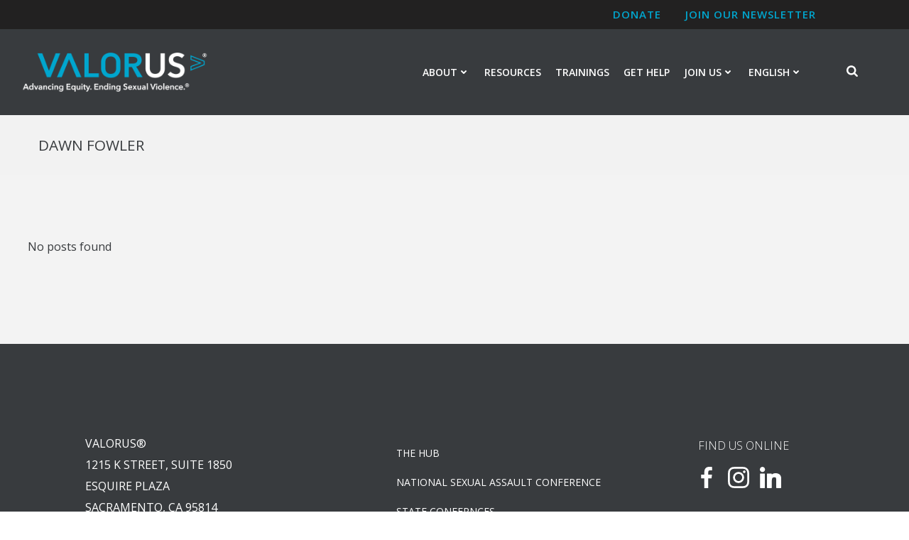

--- FILE ---
content_type: text/html; charset=UTF-8
request_url: https://www.valor.us/tag/dawn-fowler/
body_size: 35321
content:
<!DOCTYPE html>
<html lang="en-US" id="html">
<head>
    <meta charset="UTF-8">
    <meta name="viewport" content="width=device-width, initial-scale=1">
    <link rel="profile" href="https://gmpg.org/xfn/11">
    <title>Dawn Fowler &#8211; VALOR US</title>
<meta name='robots' content='max-image-preview:large' />
<meta name="dlm-version" content="5.1.6"><!-- Google tag (gtag.js) consent mode dataLayer added by Site Kit -->
<script type="text/javascript" id="google_gtagjs-js-consent-mode-data-layer">
/* <![CDATA[ */
window.dataLayer = window.dataLayer || [];function gtag(){dataLayer.push(arguments);}
gtag('consent', 'default', {"ad_personalization":"denied","ad_storage":"denied","ad_user_data":"denied","analytics_storage":"denied","functionality_storage":"denied","security_storage":"denied","personalization_storage":"denied","region":["AT","BE","BG","CH","CY","CZ","DE","DK","EE","ES","FI","FR","GB","GR","HR","HU","IE","IS","IT","LI","LT","LU","LV","MT","NL","NO","PL","PT","RO","SE","SI","SK"],"wait_for_update":500});
window._googlesitekitConsentCategoryMap = {"statistics":["analytics_storage"],"marketing":["ad_storage","ad_user_data","ad_personalization"],"functional":["functionality_storage","security_storage"],"preferences":["personalization_storage"]};
window._googlesitekitConsents = {"ad_personalization":"denied","ad_storage":"denied","ad_user_data":"denied","analytics_storage":"denied","functionality_storage":"denied","security_storage":"denied","personalization_storage":"denied","region":["AT","BE","BG","CH","CY","CZ","DE","DK","EE","ES","FI","FR","GB","GR","HR","HU","IE","IS","IT","LI","LT","LU","LV","MT","NL","NO","PL","PT","RO","SE","SI","SK"],"wait_for_update":500};
/* ]]> */
</script>
<!-- End Google tag (gtag.js) consent mode dataLayer added by Site Kit -->
<link rel='dns-prefetch' href='//www.googletagmanager.com' />
<link rel='dns-prefetch' href='//fonts.googleapis.com' />
<link rel="alternate" type="application/rss+xml" title="VALOR US &raquo; Feed" href="https://www.valor.us/feed/" />
<link rel="alternate" type="application/rss+xml" title="VALOR US &raquo; Dawn Fowler Tag Feed" href="https://www.valor.us/tag/dawn-fowler/feed/" />
<style id='wp-img-auto-sizes-contain-inline-css' type='text/css'>
img:is([sizes=auto i],[sizes^="auto," i]){contain-intrinsic-size:3000px 1500px}
/*# sourceURL=wp-img-auto-sizes-contain-inline-css */
</style>
<link rel='stylesheet' id='extend-builder-css-css' href='https://www.valor.us/wp-content/plugins/colibri-page-builder-pro/extend-builder/assets/static/css/theme.css?ver=1.0.406-pro' type='text/css' media='all' />
<style id='extend-builder-css-inline-css' type='text/css'>
/* page css */
/* part css : theme-shapes */
.colibri-shape-circles {
background-image:url('https://www.valor.us/wp-content/themes/colibri-wp/resources/images/header-shapes/circles.png')
}
.colibri-shape-10degree-stripes {
background-image:url('https://www.valor.us/wp-content/themes/colibri-wp/resources/images/header-shapes/10degree-stripes.png')
}
.colibri-shape-rounded-squares-blue {
background-image:url('https://www.valor.us/wp-content/themes/colibri-wp/resources/images/header-shapes/rounded-squares-blue.png')
}
.colibri-shape-many-rounded-squares-blue {
background-image:url('https://www.valor.us/wp-content/themes/colibri-wp/resources/images/header-shapes/many-rounded-squares-blue.png')
}
.colibri-shape-two-circles {
background-image:url('https://www.valor.us/wp-content/themes/colibri-wp/resources/images/header-shapes/two-circles.png')
}
.colibri-shape-circles-2 {
background-image:url('https://www.valor.us/wp-content/themes/colibri-wp/resources/images/header-shapes/circles-2.png')
}
.colibri-shape-circles-3 {
background-image:url('https://www.valor.us/wp-content/themes/colibri-wp/resources/images/header-shapes/circles-3.png')
}
.colibri-shape-circles-gradient {
background-image:url('https://www.valor.us/wp-content/themes/colibri-wp/resources/images/header-shapes/circles-gradient.png')
}
.colibri-shape-circles-white-gradient {
background-image:url('https://www.valor.us/wp-content/themes/colibri-wp/resources/images/header-shapes/circles-white-gradient.png')
}
.colibri-shape-waves {
background-image:url('https://www.valor.us/wp-content/themes/colibri-wp/resources/images/header-shapes/waves.png')
}
.colibri-shape-waves-inverted {
background-image:url('https://www.valor.us/wp-content/themes/colibri-wp/resources/images/header-shapes/waves-inverted.png')
}
.colibri-shape-dots {
background-image:url('https://www.valor.us/wp-content/themes/colibri-wp/resources/images/header-shapes/dots.png')
}
.colibri-shape-left-tilted-lines {
background-image:url('https://www.valor.us/wp-content/themes/colibri-wp/resources/images/header-shapes/left-tilted-lines.png')
}
.colibri-shape-right-tilted-lines {
background-image:url('https://www.valor.us/wp-content/themes/colibri-wp/resources/images/header-shapes/right-tilted-lines.png')
}
.colibri-shape-right-tilted-strips {
background-image:url('https://www.valor.us/wp-content/themes/colibri-wp/resources/images/header-shapes/right-tilted-strips.png')
}
/* part css : theme */

.h-y-container > *:not(:last-child), .h-x-container-inner > * {
  margin-bottom: 20px;
}
.h-x-container-inner, .h-column__content > .h-x-container > *:last-child {
  margin-bottom: -20px;
}
.h-x-container-inner > * {
  padding-left: 10px;
  padding-right: 10px;
}
.h-x-container-inner {
  margin-left: -10px;
  margin-right: -10px;
}
[class*=style-], [class*=local-style-], .h-global-transition, .h-global-transition-all, .h-global-transition-all * {
  transition-duration: 1s;
}
.wp-block-button .wp-block-button__link:not(.has-background),.wp-block-file .wp-block-file__button {
  background-color: rgb(0, 166, 206);
  background-image: none;
}
.wp-block-button .wp-block-button__link:not(.has-background):hover,.wp-block-button .wp-block-button__link:not(.has-background):focus,.wp-block-button .wp-block-button__link:not(.has-background):active,.wp-block-file .wp-block-file__button:hover,.wp-block-file .wp-block-file__button:focus,.wp-block-file .wp-block-file__button:active {
  background-color: rgb(0, 98, 121);
  background-image: none;
}
.wp-block-button.is-style-outline .wp-block-button__link:not(.has-background) {
  color: rgb(0, 166, 206);
  background-color: transparent;
  background-image: none;
  border-top-width: 2px;
  border-top-color: rgb(0, 166, 206);
  border-top-style: solid;
  border-right-width: 2px;
  border-right-color: rgb(0, 166, 206);
  border-right-style: solid;
  border-bottom-width: 2px;
  border-bottom-color: rgb(0, 166, 206);
  border-bottom-style: solid;
  border-left-width: 2px;
  border-left-color: rgb(0, 166, 206);
  border-left-style: solid;
}
.wp-block-button.is-style-outline .wp-block-button__link:not(.has-background):hover,.wp-block-button.is-style-outline .wp-block-button__link:not(.has-background):focus,.wp-block-button.is-style-outline .wp-block-button__link:not(.has-background):active {
  color: #fff;
  background-color: rgb(0, 166, 206);
  background-image: none;
}
.has-background-color,*[class^="wp-block-"].is-style-solid-color {
  background-color: rgb(0, 166, 206);
  background-image: none;
}
.has-colibri-color-1-background-color {
  background-color: rgb(0, 166, 206);
  background-image: none;
}
.wp-block-button .wp-block-button__link.has-colibri-color-1-background-color {
  background-color: rgb(0, 166, 206);
  background-image: none;
}
.wp-block-button .wp-block-button__link.has-colibri-color-1-background-color:hover,.wp-block-button .wp-block-button__link.has-colibri-color-1-background-color:focus,.wp-block-button .wp-block-button__link.has-colibri-color-1-background-color:active {
  background-color: rgb(0, 98, 121);
  background-image: none;
}
.wp-block-button.is-style-outline .wp-block-button__link.has-colibri-color-1-background-color {
  color: rgb(0, 166, 206);
  background-color: transparent;
  background-image: none;
  border-top-width: 2px;
  border-top-color: rgb(0, 166, 206);
  border-top-style: solid;
  border-right-width: 2px;
  border-right-color: rgb(0, 166, 206);
  border-right-style: solid;
  border-bottom-width: 2px;
  border-bottom-color: rgb(0, 166, 206);
  border-bottom-style: solid;
  border-left-width: 2px;
  border-left-color: rgb(0, 166, 206);
  border-left-style: solid;
}
.wp-block-button.is-style-outline .wp-block-button__link.has-colibri-color-1-background-color:hover,.wp-block-button.is-style-outline .wp-block-button__link.has-colibri-color-1-background-color:focus,.wp-block-button.is-style-outline .wp-block-button__link.has-colibri-color-1-background-color:active {
  color: #fff;
  background-color: rgb(0, 166, 206);
  background-image: none;
}
*[class^="wp-block-"].has-colibri-color-1-background-color,*[class^="wp-block-"] .has-colibri-color-1-background-color,*[class^="wp-block-"].is-style-solid-color.has-colibri-color-1-color,*[class^="wp-block-"].is-style-solid-color blockquote.has-colibri-color-1-color,*[class^="wp-block-"].is-style-solid-color blockquote.has-colibri-color-1-color p {
  background-color: rgb(0, 166, 206);
  background-image: none;
}
.has-colibri-color-1-color {
  color: rgb(0, 166, 206);
}
.has-colibri-color-2-background-color {
  background-color: rgb(244, 192, 88);
  background-image: none;
}
.wp-block-button .wp-block-button__link.has-colibri-color-2-background-color {
  background-color: rgb(244, 192, 88);
  background-image: none;
}
.wp-block-button .wp-block-button__link.has-colibri-color-2-background-color:hover,.wp-block-button .wp-block-button__link.has-colibri-color-2-background-color:focus,.wp-block-button .wp-block-button__link.has-colibri-color-2-background-color:active {
  background-color: rgb(159, 125, 57);
  background-image: none;
}
.wp-block-button.is-style-outline .wp-block-button__link.has-colibri-color-2-background-color {
  color: rgb(244, 192, 88);
  background-color: transparent;
  background-image: none;
  border-top-width: 2px;
  border-top-color: rgb(244, 192, 88);
  border-top-style: solid;
  border-right-width: 2px;
  border-right-color: rgb(244, 192, 88);
  border-right-style: solid;
  border-bottom-width: 2px;
  border-bottom-color: rgb(244, 192, 88);
  border-bottom-style: solid;
  border-left-width: 2px;
  border-left-color: rgb(244, 192, 88);
  border-left-style: solid;
}
.wp-block-button.is-style-outline .wp-block-button__link.has-colibri-color-2-background-color:hover,.wp-block-button.is-style-outline .wp-block-button__link.has-colibri-color-2-background-color:focus,.wp-block-button.is-style-outline .wp-block-button__link.has-colibri-color-2-background-color:active {
  color: #fff;
  background-color: rgb(244, 192, 88);
  background-image: none;
}
*[class^="wp-block-"].has-colibri-color-2-background-color,*[class^="wp-block-"] .has-colibri-color-2-background-color,*[class^="wp-block-"].is-style-solid-color.has-colibri-color-2-color,*[class^="wp-block-"].is-style-solid-color blockquote.has-colibri-color-2-color,*[class^="wp-block-"].is-style-solid-color blockquote.has-colibri-color-2-color p {
  background-color: rgb(244, 192, 88);
  background-image: none;
}
.has-colibri-color-2-color {
  color: rgb(244, 192, 88);
}
.has-colibri-color-3-background-color {
  background-color: rgb(134, 186, 85);
  background-image: none;
}
.wp-block-button .wp-block-button__link.has-colibri-color-3-background-color {
  background-color: rgb(134, 186, 85);
  background-image: none;
}
.wp-block-button .wp-block-button__link.has-colibri-color-3-background-color:hover,.wp-block-button .wp-block-button__link.has-colibri-color-3-background-color:focus,.wp-block-button .wp-block-button__link.has-colibri-color-3-background-color:active {
  background-color: rgb(73, 101, 46);
  background-image: none;
}
.wp-block-button.is-style-outline .wp-block-button__link.has-colibri-color-3-background-color {
  color: rgb(134, 186, 85);
  background-color: transparent;
  background-image: none;
  border-top-width: 2px;
  border-top-color: rgb(134, 186, 85);
  border-top-style: solid;
  border-right-width: 2px;
  border-right-color: rgb(134, 186, 85);
  border-right-style: solid;
  border-bottom-width: 2px;
  border-bottom-color: rgb(134, 186, 85);
  border-bottom-style: solid;
  border-left-width: 2px;
  border-left-color: rgb(134, 186, 85);
  border-left-style: solid;
}
.wp-block-button.is-style-outline .wp-block-button__link.has-colibri-color-3-background-color:hover,.wp-block-button.is-style-outline .wp-block-button__link.has-colibri-color-3-background-color:focus,.wp-block-button.is-style-outline .wp-block-button__link.has-colibri-color-3-background-color:active {
  color: #fff;
  background-color: rgb(134, 186, 85);
  background-image: none;
}
*[class^="wp-block-"].has-colibri-color-3-background-color,*[class^="wp-block-"] .has-colibri-color-3-background-color,*[class^="wp-block-"].is-style-solid-color.has-colibri-color-3-color,*[class^="wp-block-"].is-style-solid-color blockquote.has-colibri-color-3-color,*[class^="wp-block-"].is-style-solid-color blockquote.has-colibri-color-3-color p {
  background-color: rgb(134, 186, 85);
  background-image: none;
}
.has-colibri-color-3-color {
  color: rgb(134, 186, 85);
}
.has-colibri-color-4-background-color {
  background-color: rgb(204, 56, 130);
  background-image: none;
}
.wp-block-button .wp-block-button__link.has-colibri-color-4-background-color {
  background-color: rgb(204, 56, 130);
  background-image: none;
}
.wp-block-button .wp-block-button__link.has-colibri-color-4-background-color:hover,.wp-block-button .wp-block-button__link.has-colibri-color-4-background-color:focus,.wp-block-button .wp-block-button__link.has-colibri-color-4-background-color:active {
  background-color: rgb(119, 33, 76);
  background-image: none;
}
.wp-block-button.is-style-outline .wp-block-button__link.has-colibri-color-4-background-color {
  color: rgb(204, 56, 130);
  background-color: transparent;
  background-image: none;
  border-top-width: 2px;
  border-top-color: rgb(204, 56, 130);
  border-top-style: solid;
  border-right-width: 2px;
  border-right-color: rgb(204, 56, 130);
  border-right-style: solid;
  border-bottom-width: 2px;
  border-bottom-color: rgb(204, 56, 130);
  border-bottom-style: solid;
  border-left-width: 2px;
  border-left-color: rgb(204, 56, 130);
  border-left-style: solid;
}
.wp-block-button.is-style-outline .wp-block-button__link.has-colibri-color-4-background-color:hover,.wp-block-button.is-style-outline .wp-block-button__link.has-colibri-color-4-background-color:focus,.wp-block-button.is-style-outline .wp-block-button__link.has-colibri-color-4-background-color:active {
  color: #fff;
  background-color: rgb(204, 56, 130);
  background-image: none;
}
*[class^="wp-block-"].has-colibri-color-4-background-color,*[class^="wp-block-"] .has-colibri-color-4-background-color,*[class^="wp-block-"].is-style-solid-color.has-colibri-color-4-color,*[class^="wp-block-"].is-style-solid-color blockquote.has-colibri-color-4-color,*[class^="wp-block-"].is-style-solid-color blockquote.has-colibri-color-4-color p {
  background-color: rgb(204, 56, 130);
  background-image: none;
}
.has-colibri-color-4-color {
  color: rgb(204, 56, 130);
}
.has-colibri-color-5-background-color {
  background-color: #FFFFFF;
  background-image: none;
}
.wp-block-button .wp-block-button__link.has-colibri-color-5-background-color {
  background-color: #FFFFFF;
  background-image: none;
}
.wp-block-button .wp-block-button__link.has-colibri-color-5-background-color:hover,.wp-block-button .wp-block-button__link.has-colibri-color-5-background-color:focus,.wp-block-button .wp-block-button__link.has-colibri-color-5-background-color:active {
  background-color: rgb(102, 102, 102);
  background-image: none;
}
.wp-block-button.is-style-outline .wp-block-button__link.has-colibri-color-5-background-color {
  color: #FFFFFF;
  background-color: transparent;
  background-image: none;
  border-top-width: 2px;
  border-top-color: #FFFFFF;
  border-top-style: solid;
  border-right-width: 2px;
  border-right-color: #FFFFFF;
  border-right-style: solid;
  border-bottom-width: 2px;
  border-bottom-color: #FFFFFF;
  border-bottom-style: solid;
  border-left-width: 2px;
  border-left-color: #FFFFFF;
  border-left-style: solid;
}
.wp-block-button.is-style-outline .wp-block-button__link.has-colibri-color-5-background-color:hover,.wp-block-button.is-style-outline .wp-block-button__link.has-colibri-color-5-background-color:focus,.wp-block-button.is-style-outline .wp-block-button__link.has-colibri-color-5-background-color:active {
  color: #fff;
  background-color: #FFFFFF;
  background-image: none;
}
*[class^="wp-block-"].has-colibri-color-5-background-color,*[class^="wp-block-"] .has-colibri-color-5-background-color,*[class^="wp-block-"].is-style-solid-color.has-colibri-color-5-color,*[class^="wp-block-"].is-style-solid-color blockquote.has-colibri-color-5-color,*[class^="wp-block-"].is-style-solid-color blockquote.has-colibri-color-5-color p {
  background-color: #FFFFFF;
  background-image: none;
}
.has-colibri-color-5-color {
  color: #FFFFFF;
}
.has-colibri-color-6-background-color {
  background-color: #17252a;
  background-image: none;
}
.wp-block-button .wp-block-button__link.has-colibri-color-6-background-color {
  background-color: #17252a;
  background-image: none;
}
.wp-block-button .wp-block-button__link.has-colibri-color-6-background-color:hover,.wp-block-button .wp-block-button__link.has-colibri-color-6-background-color:focus,.wp-block-button .wp-block-button__link.has-colibri-color-6-background-color:active {
  background-color: rgb(23, 37, 42);
  background-image: none;
}
.wp-block-button.is-style-outline .wp-block-button__link.has-colibri-color-6-background-color {
  color: #17252a;
  background-color: transparent;
  background-image: none;
  border-top-width: 2px;
  border-top-color: #17252a;
  border-top-style: solid;
  border-right-width: 2px;
  border-right-color: #17252a;
  border-right-style: solid;
  border-bottom-width: 2px;
  border-bottom-color: #17252a;
  border-bottom-style: solid;
  border-left-width: 2px;
  border-left-color: #17252a;
  border-left-style: solid;
}
.wp-block-button.is-style-outline .wp-block-button__link.has-colibri-color-6-background-color:hover,.wp-block-button.is-style-outline .wp-block-button__link.has-colibri-color-6-background-color:focus,.wp-block-button.is-style-outline .wp-block-button__link.has-colibri-color-6-background-color:active {
  color: #fff;
  background-color: #17252a;
  background-image: none;
}
*[class^="wp-block-"].has-colibri-color-6-background-color,*[class^="wp-block-"] .has-colibri-color-6-background-color,*[class^="wp-block-"].is-style-solid-color.has-colibri-color-6-color,*[class^="wp-block-"].is-style-solid-color blockquote.has-colibri-color-6-color,*[class^="wp-block-"].is-style-solid-color blockquote.has-colibri-color-6-color p {
  background-color: #17252a;
  background-image: none;
}
.has-colibri-color-6-color {
  color: #17252a;
}
#colibri .woocommerce-store-notice,#colibri.woocommerce .content .h-section input[type=submit],#colibri.woocommerce-page  .content .h-section  input[type=button],#colibri.woocommerce .content .h-section  input[type=button],#colibri.woocommerce-page  .content .h-section .button,#colibri.woocommerce .content .h-section .button,#colibri.woocommerce-page  .content .h-section  a.button,#colibri.woocommerce .content .h-section  a.button,#colibri.woocommerce-page  .content .h-section button.button,#colibri.woocommerce .content .h-section button.button,#colibri.woocommerce-page  .content .h-section input.button,#colibri.woocommerce .content .h-section input.button,#colibri.woocommerce-page  .content .h-section input#submit,#colibri.woocommerce .content .h-section input#submit,#colibri.woocommerce-page  .content .h-section a.added_to_cart,#colibri.woocommerce .content .h-section a.added_to_cart,#colibri.woocommerce-page  .content .h-section .ui-slider-range,#colibri.woocommerce .content .h-section .ui-slider-range,#colibri.woocommerce-page  .content .h-section .ui-slider-handle,#colibri.woocommerce .content .h-section .ui-slider-handle,#colibri.woocommerce-page  .content .h-section .wc-block-cart__submit-button,#colibri.woocommerce .content .h-section .wc-block-cart__submit-button,#colibri.woocommerce-page  .content .h-section .wc-block-components-checkout-place-order-button,#colibri.woocommerce .content .h-section .wc-block-components-checkout-place-order-button {
  background-color: rgb(0, 166, 206);
  background-image: none;
  border-top-width: 0px;
  border-top-color: rgb(0, 166, 206);
  border-top-style: solid;
  border-right-width: 0px;
  border-right-color: rgb(0, 166, 206);
  border-right-style: solid;
  border-bottom-width: 0px;
  border-bottom-color: rgb(0, 166, 206);
  border-bottom-style: solid;
  border-left-width: 0px;
  border-left-color: rgb(0, 166, 206);
  border-left-style: solid;
}
#colibri .woocommerce-store-notice:hover,#colibri .woocommerce-store-notice:focus,#colibri .woocommerce-store-notice:active,#colibri.woocommerce .content .h-section input[type=submit]:hover,#colibri.woocommerce .content .h-section input[type=submit]:focus,#colibri.woocommerce .content .h-section input[type=submit]:active,#colibri.woocommerce-page  .content .h-section  input[type=button]:hover,#colibri.woocommerce-page  .content .h-section  input[type=button]:focus,#colibri.woocommerce-page  .content .h-section  input[type=button]:active,#colibri.woocommerce .content .h-section  input[type=button]:hover,#colibri.woocommerce .content .h-section  input[type=button]:focus,#colibri.woocommerce .content .h-section  input[type=button]:active,#colibri.woocommerce-page  .content .h-section .button:hover,#colibri.woocommerce-page  .content .h-section .button:focus,#colibri.woocommerce-page  .content .h-section .button:active,#colibri.woocommerce .content .h-section .button:hover,#colibri.woocommerce .content .h-section .button:focus,#colibri.woocommerce .content .h-section .button:active,#colibri.woocommerce-page  .content .h-section  a.button:hover,#colibri.woocommerce-page  .content .h-section  a.button:focus,#colibri.woocommerce-page  .content .h-section  a.button:active,#colibri.woocommerce .content .h-section  a.button:hover,#colibri.woocommerce .content .h-section  a.button:focus,#colibri.woocommerce .content .h-section  a.button:active,#colibri.woocommerce-page  .content .h-section button.button:hover,#colibri.woocommerce-page  .content .h-section button.button:focus,#colibri.woocommerce-page  .content .h-section button.button:active,#colibri.woocommerce .content .h-section button.button:hover,#colibri.woocommerce .content .h-section button.button:focus,#colibri.woocommerce .content .h-section button.button:active,#colibri.woocommerce-page  .content .h-section input.button:hover,#colibri.woocommerce-page  .content .h-section input.button:focus,#colibri.woocommerce-page  .content .h-section input.button:active,#colibri.woocommerce .content .h-section input.button:hover,#colibri.woocommerce .content .h-section input.button:focus,#colibri.woocommerce .content .h-section input.button:active,#colibri.woocommerce-page  .content .h-section input#submit:hover,#colibri.woocommerce-page  .content .h-section input#submit:focus,#colibri.woocommerce-page  .content .h-section input#submit:active,#colibri.woocommerce .content .h-section input#submit:hover,#colibri.woocommerce .content .h-section input#submit:focus,#colibri.woocommerce .content .h-section input#submit:active,#colibri.woocommerce-page  .content .h-section a.added_to_cart:hover,#colibri.woocommerce-page  .content .h-section a.added_to_cart:focus,#colibri.woocommerce-page  .content .h-section a.added_to_cart:active,#colibri.woocommerce .content .h-section a.added_to_cart:hover,#colibri.woocommerce .content .h-section a.added_to_cart:focus,#colibri.woocommerce .content .h-section a.added_to_cart:active,#colibri.woocommerce-page  .content .h-section .ui-slider-range:hover,#colibri.woocommerce-page  .content .h-section .ui-slider-range:focus,#colibri.woocommerce-page  .content .h-section .ui-slider-range:active,#colibri.woocommerce .content .h-section .ui-slider-range:hover,#colibri.woocommerce .content .h-section .ui-slider-range:focus,#colibri.woocommerce .content .h-section .ui-slider-range:active,#colibri.woocommerce-page  .content .h-section .ui-slider-handle:hover,#colibri.woocommerce-page  .content .h-section .ui-slider-handle:focus,#colibri.woocommerce-page  .content .h-section .ui-slider-handle:active,#colibri.woocommerce .content .h-section .ui-slider-handle:hover,#colibri.woocommerce .content .h-section .ui-slider-handle:focus,#colibri.woocommerce .content .h-section .ui-slider-handle:active,#colibri.woocommerce-page  .content .h-section .wc-block-cart__submit-button:hover,#colibri.woocommerce-page  .content .h-section .wc-block-cart__submit-button:focus,#colibri.woocommerce-page  .content .h-section .wc-block-cart__submit-button:active,#colibri.woocommerce .content .h-section .wc-block-cart__submit-button:hover,#colibri.woocommerce .content .h-section .wc-block-cart__submit-button:focus,#colibri.woocommerce .content .h-section .wc-block-cart__submit-button:active,#colibri.woocommerce-page  .content .h-section .wc-block-components-checkout-place-order-button:hover,#colibri.woocommerce-page  .content .h-section .wc-block-components-checkout-place-order-button:focus,#colibri.woocommerce-page  .content .h-section .wc-block-components-checkout-place-order-button:active,#colibri.woocommerce .content .h-section .wc-block-components-checkout-place-order-button:hover,#colibri.woocommerce .content .h-section .wc-block-components-checkout-place-order-button:focus,#colibri.woocommerce .content .h-section .wc-block-components-checkout-place-order-button:active {
  background-color: rgb(0, 98, 121);
  background-image: none;
  border-top-width: 0px;
  border-top-color: rgb(0, 98, 121);
  border-top-style: solid;
  border-right-width: 0px;
  border-right-color: rgb(0, 98, 121);
  border-right-style: solid;
  border-bottom-width: 0px;
  border-bottom-color: rgb(0, 98, 121);
  border-bottom-style: solid;
  border-left-width: 0px;
  border-left-color: rgb(0, 98, 121);
  border-left-style: solid;
}
#colibri.woocommerce-page  .content .h-section .star-rating::before,#colibri.woocommerce .content .h-section .star-rating::before,#colibri.woocommerce-page  .content .h-section .star-rating span::before,#colibri.woocommerce .content .h-section .star-rating span::before {
  color: rgb(0, 166, 206);
}
#colibri.woocommerce-page  .content .h-section .price,#colibri.woocommerce .content .h-section .price {
  color: rgb(0, 166, 206);
}
#colibri.woocommerce-page  .content .h-section .price del,#colibri.woocommerce .content .h-section .price del {
  color: rgb(69, 179, 206);
}
#colibri.woocommerce-page  .content .h-section .onsale,#colibri.woocommerce .content .h-section .onsale {
  background-color: rgb(0, 166, 206);
  background-image: none;
}
#colibri.woocommerce-page  .content .h-section .onsale:hover,#colibri.woocommerce-page  .content .h-section .onsale:focus,#colibri.woocommerce-page  .content .h-section .onsale:active,#colibri.woocommerce .content .h-section .onsale:hover,#colibri.woocommerce .content .h-section .onsale:focus,#colibri.woocommerce .content .h-section .onsale:active {
  background-color: rgb(0, 98, 121);
  background-image: none;
}
#colibri.woocommerce ul.products li.product h2:hover {
  color: rgb(0, 166, 206);
}
#colibri.woocommerce-page  .content .h-section .woocommerce-pagination .page-numbers.current,#colibri.woocommerce .content .h-section .woocommerce-pagination .page-numbers.current,#colibri.woocommerce-page  .content .h-section .woocommerce-pagination a.page-numbers:hover,#colibri.woocommerce .content .h-section .woocommerce-pagination a.page-numbers:hover {
  background-color: rgb(0, 166, 206);
  background-image: none;
}
#colibri.woocommerce-page  .content .h-section .comment-form-rating .stars a,#colibri.woocommerce .content .h-section .comment-form-rating .stars a {
  color: rgb(0, 166, 206);
}
.h-section-global-spacing {
  padding-top: 88px;
  padding-bottom: 88px;
}
#colibri .colibri-language-switcher {
  background-color: white;
  background-image: none;
  top: 80px;
  border-top-width: 0px;
  border-top-style: none;
  border-top-left-radius: 4px;
  border-top-right-radius: 0px;
  border-right-width: 0px;
  border-right-style: none;
  border-bottom-width: 0px;
  border-bottom-style: none;
  border-bottom-left-radius: 4px;
  border-bottom-right-radius: 0px;
  border-left-width: 0px;
  border-left-style: none;
}
#colibri .colibri-language-switcher .lang-item {
  padding-top: 14px;
  padding-right: 18px;
  padding-bottom: 14px;
  padding-left: 18px;
}
body {
  font-family: Open Sans;
  font-weight: 400;
  font-size: 16px;
  line-height: 1.6;
  color: rgb(56, 59, 62);
}
body a {
  font-family: Open Sans;
  font-weight: 400;
  text-decoration: none;
  font-size: 1em;
  line-height: 1.5;
  color: rgb(0, 166, 206);
}
body p {
  margin-bottom: 16px;
  font-family: Open Sans;
  font-weight: 400;
  font-size: 16px;
  line-height: 1.6;
  color: rgb(56, 59, 62);
}
body .h-lead p {
  margin-bottom: 16px;
  font-family: Open Sans;
  font-weight: 300;
  font-size: 1.25em;
  line-height: 1.5;
  color: rgb(37, 41, 42);
}
body blockquote p {
  margin-bottom: 16px;
  font-family: Open Sans;
  font-weight: 400;
  font-size: 16px;
  line-height: 1.6;
  color: rgb(70, 112, 127);
}
body h1 {
  margin-bottom: 16px;
  font-family: Open Sans;
  font-weight: 300;
  font-size: 1.9em;
  line-height: 1.26;
  color: rgb(56, 59, 62);
}
body h2 {
  margin-bottom: 16px;
  font-family: Open Sans;
  font-weight: 300;
  font-size: 2.625em;
  line-height: 1.143;
  color: rgb(56, 59, 62);
}
body h3 {
  margin-bottom: 16px;
  font-family: Open Sans;
  font-weight: 300;
  font-size: 2.25em;
  line-height: 1.25;
  color: rgb(23, 37, 42);
}
body h4 {
  margin-bottom: 16px;
  font-family: Open Sans;
  font-weight: 600;
  font-size: 1.25em;
  line-height: 1.6;
  color: rgb(56, 59, 62);
}
body h5 {
  margin-bottom: 16px;
  font-family: Open Sans;
  font-weight: 600;
  font-size: 1em;
  line-height: 1.55;
  color: rgb(56, 59, 62);
  text-transform: uppercase;
}
body h6 {
  margin-bottom: 16px;
  font-family: Open Sans;
  font-weight: 600;
  font-size: 1em;
  line-height: 1.6;
  color: rgb(56, 59, 62);
}
.has-colibri-color-7-background-color {
  background-color: rgb(0, 166, 206);
  background-image: none;
}
.wp-block-button .wp-block-button__link.has-colibri-color-7-background-color {
  background-color: rgb(0, 166, 206);
  background-image: none;
}
.wp-block-button .wp-block-button__link.has-colibri-color-7-background-color:hover,.wp-block-button .wp-block-button__link.has-colibri-color-7-background-color:focus,.wp-block-button .wp-block-button__link.has-colibri-color-7-background-color:active {
  background-color: rgb(0, 98, 121);
  background-image: none;
}
.wp-block-button.is-style-outline .wp-block-button__link.has-colibri-color-7-background-color {
  color: rgb(0, 166, 206);
  background-color: transparent;
  background-image: none;
  border-top-width: 2px;
  border-top-color: rgb(0, 166, 206);
  border-top-style: solid;
  border-right-width: 2px;
  border-right-color: rgb(0, 166, 206);
  border-right-style: solid;
  border-bottom-width: 2px;
  border-bottom-color: rgb(0, 166, 206);
  border-bottom-style: solid;
  border-left-width: 2px;
  border-left-color: rgb(0, 166, 206);
  border-left-style: solid;
}
.wp-block-button.is-style-outline .wp-block-button__link.has-colibri-color-7-background-color:hover,.wp-block-button.is-style-outline .wp-block-button__link.has-colibri-color-7-background-color:focus,.wp-block-button.is-style-outline .wp-block-button__link.has-colibri-color-7-background-color:active {
  color: #fff;
  background-color: rgb(0, 166, 206);
  background-image: none;
}
*[class^="wp-block-"].has-colibri-color-7-background-color,*[class^="wp-block-"] .has-colibri-color-7-background-color,*[class^="wp-block-"].is-style-solid-color.has-colibri-color-7-color,*[class^="wp-block-"].is-style-solid-color blockquote.has-colibri-color-7-color,*[class^="wp-block-"].is-style-solid-color blockquote.has-colibri-color-7-color p {
  background-color: rgb(0, 166, 206);
  background-image: none;
}
.has-colibri-color-7-color {
  color: rgb(0, 166, 206);
}
 .content.colibri-main-content-single .main-section,.content.colibri-main-content-archive .main-section {
  background-color: rgb(243, 243, 243);
  background-image: none;
}
 .content.colibri-main-content-single .main-section .main-row,.content.colibri-main-content-archive .main-section .main-row {
  background-color: unset;
  background-image: none;
}


@media (min-width: 768px) and (max-width: 1023px){
.h-section-global-spacing {
  padding-top: 60px;
  padding-bottom: 60px;
}

}

@media (max-width: 767px){
.h-section-global-spacing {
  padding-top: 30px;
  padding-bottom: 30px;
}
body {
  color: rgb(56, 59, 62);
}
body p {
  color: rgb(56, 59, 62);
}
body h4 {
  color: rgb(56, 59, 62);
}

}
/* part css : page */
#colibri .style-231 {
  animation-duration: 0.5s;
  padding-top: 20px;
  padding-bottom: 20px;
  background-color: rgb(56, 59, 62);
  background-image: none;
}
#colibri .h-navigation_sticky .style-231,#colibri .h-navigation_sticky.style-231 {
  background-color: #ffffff;
  background-image: none;
  padding-top: 0px;
  padding-bottom: 0px;
  box-shadow: 0px 0px 10px 2px rgba(0, 0, 0, 0.2) ;
}
#colibri .style-233 {
  text-align: center;
  height: auto;
  min-height: unset;
}
#colibri .style-234-image {
  max-height: 113px;
}
#colibri .style-234 a,#colibri .style-234  .logo-text {
  color: #ffffff;
  font-weight: 600;
  text-decoration: none;
  text-transform: uppercase;
  font-size: 20px;
}
#colibri .style-234 .logo-text {
  color: #FFFFFF;
}
#colibri .h-navigation_sticky .style-234-image,#colibri .h-navigation_sticky.style-234-image {
  max-height: 70px;
}
#colibri .h-navigation_sticky .style-234 a,#colibri .h-navigation_sticky .style-234  .logo-text,#colibri .h-navigation_sticky.style-234 a,#colibri .h-navigation_sticky.style-234  .logo-text {
  color: #000000;
  text-decoration: none;
}
#colibri .style-236 {
  text-align: center;
  height: auto;
  min-height: unset;
}
#colibri .style-263-offscreen {
  background-color: #FFFFFF;
  background-image: none;
  width: 300px !important;
}
#colibri .style-263-offscreenOverlay {
  background-color: rgba(0,0,0,0.5);
  background-image: none;
}
#colibri .style-263  .h-hamburger-icon {
  background-color: rgba(0, 0, 0, 0.1);
  background-image: none;
  border-top-width: 0px;
  border-top-color: black;
  border-top-style: solid;
  border-top-left-radius: 100%;
  border-top-right-radius: 100%;
  border-right-width: 0px;
  border-right-color: black;
  border-right-style: solid;
  border-bottom-width: 0px;
  border-bottom-color: black;
  border-bottom-style: solid;
  border-bottom-left-radius: 100%;
  border-bottom-right-radius: 100%;
  border-left-width: 0px;
  border-left-color: black;
  border-left-style: solid;
  fill: white;
  padding-top: 5px;
  padding-right: 5px;
  padding-bottom: 5px;
  padding-left: 5px;
  width: 24px;
  height: 24px;
}
#colibri .style-266 {
  background-color: #FFFFFF;
  background-image: none;
}
#colibri .style-267 {
  text-align: center;
  height: auto;
  min-height: unset;
}
#colibri .style-270 {
  text-align: center;
  height: auto;
  min-height: unset;
}
#colibri .style-652 >  div > .colibri-menu-container > ul.colibri-menu {
  justify-content: flex-end;
}
#colibri .style-652 >  div > .colibri-menu-container > ul.colibri-menu > li {
  margin-top: 0px;
  margin-right: 10px;
  margin-bottom: 0px;
  margin-left: 10px;
  padding-top: 10px;
  padding-right: 0px;
  padding-bottom: 10px;
  padding-left: 0px;
}
#colibri .style-652  >  div > .colibri-menu-container > ul.colibri-menu > li.hover {
  border-top-width: 0px;
  border-top-color: rgb(0, 166, 206);
  border-top-style: none;
  border-right-width: 0px;
  border-right-color: rgb(0, 166, 206);
  border-right-style: none;
  border-bottom-width: 0px;
  border-bottom-color: rgb(0, 166, 206);
  border-bottom-style: none;
  border-left-width: 0px;
  border-left-color: rgb(0, 166, 206);
  border-left-style: none;
}
#colibri .style-652  >  div > .colibri-menu-container > ul.colibri-menu > li:hover,#colibri .style-652  >  div > .colibri-menu-container > ul.colibri-menu > li.hover {
  border-top-width: 0px;
  border-top-color: rgb(0, 166, 206);
  border-top-style: none;
  border-right-width: 0px;
  border-right-color: rgb(0, 166, 206);
  border-right-style: none;
  border-bottom-width: 0px;
  border-bottom-color: rgb(0, 166, 206);
  border-bottom-style: none;
  border-left-width: 0px;
  border-left-color: rgb(0, 166, 206);
  border-left-style: none;
}
#colibri .style-652 >  div > .colibri-menu-container > ul.colibri-menu > li.current_page_item,#colibri .style-652  >  div > .colibri-menu-container > ul.colibri-menu > li.current_page_item:hover {
  margin-top: 0px;
  margin-right: 10px;
  margin-bottom: 0px;
  margin-left: 10px;
  padding-top: 10px;
  padding-right: 0px;
  padding-bottom: 10px;
  padding-left: 0px;
}
#colibri .style-652 >  div > .colibri-menu-container > ul.colibri-menu > li > a {
  font-family: Open Sans;
  font-weight: 600;
  text-transform: uppercase;
  font-size: 14px;
  line-height: 1.5em;
  letter-spacing: 0px;
  color: #FFFFFF;
}
#colibri .style-652  >  div > .colibri-menu-container > ul.colibri-menu > li.current_page_item > a,#colibri .style-652  >  div > .colibri-menu-container > ul.colibri-menu > li.current_page_item > a:hover {
  font-family: Open Sans;
  font-weight: 600;
  text-transform: uppercase;
  font-size: 14px;
  line-height: 1.5em;
  letter-spacing: 0px;
  color: #FFFFFF;
}
#colibri .style-652 >  div > .colibri-menu-container > ul.colibri-menu li > ul {
  background-color: #ffffff;
  background-image: none;
  margin-right: 5px;
  margin-left: 5px;
  box-shadow: 0px 0px 5px 2px rgba(0, 0, 0, 0.04) ;
}
#colibri .style-652 >  div > .colibri-menu-container > ul.colibri-menu li > ul  li {
  padding-top: 10px;
  padding-right: 20px;
  padding-bottom: 10px;
  padding-left: 20px;
  border-top-width: 0px;
  border-top-style: none;
  border-right-width: 0px;
  border-right-style: none;
  border-bottom-width: 1px;
  border-bottom-color: rgba(128,128,128,.2);
  border-bottom-style: solid;
  border-left-width: 0px;
  border-left-style: none;
  background-color: rgb(255, 255, 255);
  background-image: none;
}
#colibri .style-652  >  div > .colibri-menu-container > ul.colibri-menu li > ul > li.hover {
  background-color: #FFFFFF;
}
#colibri .style-652  >  div > .colibri-menu-container > ul.colibri-menu li > ul > li:hover,#colibri .style-652  >  div > .colibri-menu-container > ul.colibri-menu li > ul > li.hover {
  background-color: #FFFFFF;
}
#colibri .style-652 >  div > .colibri-menu-container > ul.colibri-menu li > ul li.current_page_item,#colibri .style-652  >  div > .colibri-menu-container > ul.colibri-menu li > ul > li.current_page_item:hover {
  padding-top: 10px;
  padding-right: 20px;
  padding-bottom: 10px;
  padding-left: 20px;
  border-top-width: 0px;
  border-top-style: none;
  border-right-width: 0px;
  border-right-style: none;
  border-bottom-width: 1px;
  border-bottom-color: rgba(128,128,128,.2);
  border-bottom-style: solid;
  border-left-width: 0px;
  border-left-style: none;
  background-color: rgb(255, 255, 255);
  background-image: none;
}
#colibri .style-652 >  div > .colibri-menu-container > ul.colibri-menu li > ul > li > a {
  font-size: 14px;
  color: rgb(37, 41, 42);
}
#colibri .style-652  >  div > .colibri-menu-container > ul.colibri-menu li > ul > li.hover  > a {
  color: rgb(0, 166, 206);
}
#colibri .style-652  >  div > .colibri-menu-container > ul.colibri-menu li > ul > li:hover > a,#colibri .style-652  >  div > .colibri-menu-container > ul.colibri-menu li > ul > li.hover  > a {
  color: rgb(0, 166, 206);
}
#colibri .style-652 >  div > .colibri-menu-container > ul.colibri-menu li > ul > li.current_page_item > a,#colibri .style-652  >  div > .colibri-menu-container > ul.colibri-menu li > ul > li.current_page_item > a:hover {
  font-size: 14px;
  color: rgb(0, 166, 206);
}
#colibri .style-652 >  div > .colibri-menu-container > ul.colibri-menu.bordered-active-item > li::after,#colibri .style-652 
      ul.colibri-menu.bordered-active-item > li::before {
  background-color: rgb(0, 166, 206);
  background-image: none;
  height: 2px;
}
#colibri .style-652 >  div > .colibri-menu-container > ul.colibri-menu.solid-active-item > li::after,#colibri .style-652 
      ul.colibri-menu.solid-active-item > li::before {
  background-color: white;
  background-image: none;
  border-top-width: 0px;
  border-top-style: none;
  border-top-left-radius: 0%;
  border-top-right-radius: 0%;
  border-right-width: 0px;
  border-right-style: none;
  border-bottom-width: 0px;
  border-bottom-style: none;
  border-bottom-left-radius: 0%;
  border-bottom-right-radius: 0%;
  border-left-width: 0px;
  border-left-style: none;
}
#colibri .style-652 >  div > .colibri-menu-container > ul.colibri-menu > li > ul {
  margin-top: 0px;
}
#colibri .style-652 >  div > .colibri-menu-container > ul.colibri-menu > li > ul::before {
  height: 0px;
  width: 100% ;
}
#colibri .style-652 >  div > .colibri-menu-container > ul.colibri-menu  li > a > svg,#colibri .style-652 >  div > .colibri-menu-container > ul.colibri-menu  li > a >  .arrow-wrapper {
  padding-right: 5px;
  padding-left: 5px;
  color: #FFFFFF;
}
#colibri .style-652 >  div > .colibri-menu-container > ul.colibri-menu li.current_page_item > a > svg,#colibri .style-652 >  div > .colibri-menu-container > ul.colibri-menu > li.current_page_item:hover > a > svg,#colibri .style-652 >  div > .colibri-menu-container > ul.colibri-menu li.current_page_item > a > .arrow-wrapper,#colibri .style-652 >  div > .colibri-menu-container > ul.colibri-menu > li.current_page_item:hover > a > .arrow-wrapper {
  padding-right: 5px;
  padding-left: 5px;
  color: #FFFFFF;
}
#colibri .style-652 >  div > .colibri-menu-container > ul.colibri-menu li > ul  li > a > svg,#colibri .style-652 >  div > .colibri-menu-container > ul.colibri-menu li > ul  li > a >  .arrow-wrapper {
  color: rgb(255, 255, 255);
}
#colibri .style-652 >  div > .colibri-menu-container > ul.colibri-menu li > ul li.current_page_item > a > svg,#colibri .style-652 >  div > .colibri-menu-container > ul.colibri-menu li > ul > li.current_page_item:hover > a > svg,#colibri .style-652 >  div > .colibri-menu-container > ul.colibri-menu li > ul li.current_page_item > a > .arrow-wrapper,#colibri .style-652 >  div > .colibri-menu-container > ul.colibri-menu li > ul > li.current_page_item:hover > a > .arrow-wrapper {
  color: rgb(255, 255, 255);
}
#colibri .h-navigation_sticky .style-652 >  div > .colibri-menu-container > ul.colibri-menu > li > a,#colibri .h-navigation_sticky.style-652 >  div > .colibri-menu-container > ul.colibri-menu > li > a {
  color: #17252a;
}
#colibri .h-navigation_sticky .style-652  >  div > .colibri-menu-container > ul.colibri-menu > li.hover  > a,#colibri .h-navigation_sticky.style-652  >  div > .colibri-menu-container > ul.colibri-menu > li.hover  > a {
  color: rgb(0, 166, 206);
}
#colibri .h-navigation_sticky .style-652  >  div > .colibri-menu-container > ul.colibri-menu > li:hover > a,#colibri .h-navigation_sticky .style-652  >  div > .colibri-menu-container > ul.colibri-menu > li.hover  > a,#colibri .h-navigation_sticky.style-652  >  div > .colibri-menu-container > ul.colibri-menu > li:hover > a,#colibri .h-navigation_sticky.style-652  >  div > .colibri-menu-container > ul.colibri-menu > li.hover  > a {
  color: rgb(0, 166, 206);
}
#colibri .h-navigation_sticky .style-652  >  div > .colibri-menu-container > ul.colibri-menu > li.current_page_item > a,#colibri .h-navigation_sticky .style-652  >  div > .colibri-menu-container > ul.colibri-menu > li.current_page_item > a:hover,#colibri .h-navigation_sticky.style-652  >  div > .colibri-menu-container > ul.colibri-menu > li.current_page_item > a,#colibri .h-navigation_sticky.style-652  >  div > .colibri-menu-container > ul.colibri-menu > li.current_page_item > a:hover {
  color: rgb(0, 166, 206);
}
#colibri .h-navigation_sticky .style-652 >  div > .colibri-menu-container > ul.colibri-menu.bordered-active-item > li::after,#colibri .h-navigation_sticky .style-652 
      ul.colibri-menu.bordered-active-item > li::before,#colibri .h-navigation_sticky.style-652 >  div > .colibri-menu-container > ul.colibri-menu.bordered-active-item > li::after,#colibri .h-navigation_sticky.style-652 
      ul.colibri-menu.bordered-active-item > li::before {
  background-color: rgb(0, 166, 206);
  background-image: none;
}
#colibri .style-741 >  div > .colibri-menu-container > ul.colibri-menu > li > a {
  padding-top: 12px;
  padding-bottom: 12px;
  padding-left: 40px;
  border-top-width: 0px;
  border-top-color: #808080;
  border-top-style: solid;
  border-right-width: 0px;
  border-right-color: #808080;
  border-right-style: solid;
  border-bottom-width: 1px;
  border-bottom-color: rgba(23, 37, 42, 0.2);
  border-bottom-style: solid;
  border-left-width: 0px;
  border-left-color: #808080;
  border-left-style: solid;
  background-color: #FFFFFF;
  background-image: none;
  font-size: 14px;
  color: rgba(37, 41, 42, 0.7);
}
#colibri .style-741  >  div > .colibri-menu-container > ul.colibri-menu > li.hover  > a {
  color: rgb(9, 33, 42);
}
#colibri .style-741  >  div > .colibri-menu-container > ul.colibri-menu > li:hover > a,#colibri .style-741  >  div > .colibri-menu-container > ul.colibri-menu > li.hover  > a {
  color: rgb(9, 33, 42);
}
#colibri .style-741  >  div > .colibri-menu-container > ul.colibri-menu > li.current_page_item > a,#colibri .style-741  >  div > .colibri-menu-container > ul.colibri-menu > li.current_page_item > a:hover {
  padding-top: 12px;
  padding-bottom: 12px;
  padding-left: 40px;
  border-top-width: 0px;
  border-top-color: #808080;
  border-top-style: solid;
  border-right-width: 0px;
  border-right-color: #808080;
  border-right-style: solid;
  border-bottom-width: 1px;
  border-bottom-color: rgba(23, 37, 42, 0.2);
  border-bottom-style: solid;
  border-left-width: 0px;
  border-left-color: #808080;
  border-left-style: solid;
  background-color: rgb(0, 166, 206);
  background-image: none;
  font-size: 14px;
  color: #FFFFFF;
}
#colibri .style-741 >  div > .colibri-menu-container > ul.colibri-menu li > ul > li > a {
  padding-top: 12px;
  padding-bottom: 12px;
  padding-left: 40px;
  border-top-width: 0px;
  border-top-color: #808080;
  border-top-style: solid;
  border-right-width: 0px;
  border-right-color: #808080;
  border-right-style: solid;
  border-bottom-width: 1px;
  border-bottom-color: rgba(23, 37, 42, 0.2);
  border-bottom-style: solid;
  border-left-width: 0px;
  border-left-color: #808080;
  border-left-style: solid;
  background-color: #FFFFFF;
  background-image: none;
  font-size: 14px;
  color: rgba(23, 37, 42, 0.7);
}
#colibri .style-741  >  div > .colibri-menu-container > ul.colibri-menu li > ul > li.hover  > a {
  color: #17252a;
}
#colibri .style-741  >  div > .colibri-menu-container > ul.colibri-menu li > ul > li:hover > a,#colibri .style-741  >  div > .colibri-menu-container > ul.colibri-menu li > ul > li.hover  > a {
  color: #17252a;
}
#colibri .style-741 >  div > .colibri-menu-container > ul.colibri-menu li > ul > li.current_page_item > a,#colibri .style-741  >  div > .colibri-menu-container > ul.colibri-menu li > ul > li.current_page_item > a:hover {
  padding-top: 12px;
  padding-bottom: 12px;
  padding-left: 40px;
  border-top-width: 0px;
  border-top-color: #808080;
  border-top-style: solid;
  border-right-width: 0px;
  border-right-color: #808080;
  border-right-style: solid;
  border-bottom-width: 1px;
  border-bottom-color: rgba(23, 37, 42, 0.2);
  border-bottom-style: solid;
  border-left-width: 0px;
  border-left-color: #808080;
  border-left-style: solid;
  background-color: rgba(0, 166, 206, 0.11);
  background-image: none;
  font-size: 14px;
  color: #17252a;
}
#colibri .style-741 >  div > .colibri-menu-container > ul.colibri-menu  li > a > svg,#colibri .style-741 >  div > .colibri-menu-container > ul.colibri-menu  li > a >  .arrow-wrapper {
  padding-right: 20px;
  padding-left: 20px;
  color: rgba(0, 0, 0, 0.5);
}
#colibri .style-741 >  div > .colibri-menu-container > ul.colibri-menu li.current_page_item > a > svg,#colibri .style-741 >  div > .colibri-menu-container > ul.colibri-menu > li.current_page_item:hover > a > svg,#colibri .style-741 >  div > .colibri-menu-container > ul.colibri-menu li.current_page_item > a > .arrow-wrapper,#colibri .style-741 >  div > .colibri-menu-container > ul.colibri-menu > li.current_page_item:hover > a > .arrow-wrapper {
  padding-right: 20px;
  padding-left: 20px;
  color: rgba(0, 0, 0, 0.5);
}
#colibri .style-741 >  div > .colibri-menu-container > ul.colibri-menu li > ul  li > a > svg,#colibri .style-741 >  div > .colibri-menu-container > ul.colibri-menu li > ul  li > a >  .arrow-wrapper {
  color: rgba(23, 37, 42, 0.5);
  padding-right: 20px;
  padding-left: 20px;
}
#colibri .style-741 >  div > .colibri-menu-container > ul.colibri-menu li > ul li.current_page_item > a > svg,#colibri .style-741 >  div > .colibri-menu-container > ul.colibri-menu li > ul > li.current_page_item:hover > a > svg,#colibri .style-741 >  div > .colibri-menu-container > ul.colibri-menu li > ul li.current_page_item > a > .arrow-wrapper,#colibri .style-741 >  div > .colibri-menu-container > ul.colibri-menu li > ul > li.current_page_item:hover > a > .arrow-wrapper {
  color: rgba(23, 37, 42, 0.5);
  padding-right: 20px;
  padding-left: 20px;
}
#colibri .style-834 {
  text-align: center;
  height: auto;
  min-height: unset;
  border-top-width: 1px;
  border-top-color: #FFFFFF;
  border-top-style: none;
  border-top-left-radius: 0px;
  border-top-right-radius: 0px;
  border-right-width: 1px;
  border-right-color: #FFFFFF;
  border-right-style: none;
  border-bottom-width: 1px;
  border-bottom-color: #FFFFFF;
  border-bottom-style: none;
  border-bottom-left-radius: 0px;
  border-bottom-right-radius: 0px;
  border-left-width: 1px;
  border-left-color: #FFFFFF;
  border-left-style: none;
}
#colibri .style-922 .colibri_search_button {
  width: 60px ;
  color: #ffffff;
  background-color: rgb(56, 59, 62);
  border-top-width: 0px;
  border-top-style: none;
  border-right-width: 0px;
  border-right-style: none;
  border-bottom-width: 0px;
  border-bottom-style: none;
  border-left-width: 0px;
  border-left-style: none;
  background-image: none;
}
#colibri .style-922 .colibri_search_button:hover {
  border-top-width: 1px;
  border-top-color: #FFFFFF;
  border-right-width: 1px;
  border-right-color: #FFFFFF;
  border-bottom-width: 1px;
  border-bottom-color: #FFFFFF;
  border-left-width: 1px;
  border-left-color: #FFFFFF;
}
#colibri .style-922 .colibri_search_button:hover {
  border-top-width: 1px;
  border-top-color: #FFFFFF;
  border-right-width: 1px;
  border-right-color: #FFFFFF;
  border-bottom-width: 1px;
  border-bottom-color: #FFFFFF;
  border-left-width: 1px;
  border-left-color: #FFFFFF;
}
#colibri .style-922 .colibri_search_button svg {
  width: 16px ;
  fill: #ffffff;
}
#colibri .style-922 .colibri_search_input {
  border-top-width: 1px;
  border-top-color: rgb(222, 222, 222);
  border-top-style: solid;
  border-top-left-radius: 5px;
  border-top-right-radius: 0px;
  border-right-width: 1px;
  border-right-color: rgb(222, 222, 222);
  border-right-style: solid;
  border-bottom-width: 1px;
  border-bottom-color: rgb(222, 222, 222);
  border-bottom-style: solid;
  border-bottom-left-radius: 5px;
  border-bottom-right-radius: 0px;
  border-left-width: 1px;
  border-left-color: rgb(222, 222, 222);
  border-left-style: solid;
  padding-top: 6px;
  padding-right: 12px;
  padding-bottom: 6px;
  padding-left: 12px;
  font-style: italic;
  font-size: 16px;
  color: rgb(153, 153, 153);
}
#colibri .style-922 .fancybox-slide .colibri_search_input {
  height: 50px;
}
.style-958 > .h-x-container-inner > * {
  padding-left: 17px;
  padding-right: 17px;
}
#colibri .style-959-icon {
  width: 12px;
  height: 12px;
  margin-right: 2px;
  margin-left: 0px;
  fill: rgb(0, 166, 206);
}
#colibri .style-959 {
  text-align: center;
  font-family: Open Sans;
  font-weight: 600;
  text-transform: uppercase;
  font-size: 15px;
  line-height: 1;
  letter-spacing: 1px;
  color: rgb(0, 166, 206);
  border-top-width: 2px;
  border-top-color: rgb(0, 166, 206);
  border-top-style: none;
  border-top-left-radius: 5px;
  border-top-right-radius: 5px;
  border-right-width: 2px;
  border-right-color: rgb(0, 166, 206);
  border-right-style: none;
  border-bottom-width: 2px;
  border-bottom-color: rgb(0, 166, 206);
  border-bottom-style: none;
  border-bottom-left-radius: 5px;
  border-bottom-right-radius: 5px;
  border-left-width: 2px;
  border-left-color: rgb(0, 166, 206);
  border-left-style: none;
}
#colibri .style-959:hover,#colibri .style-959:focus {
  border-top-color: rgb(0, 98, 121);
  border-right-color: rgb(0, 98, 121);
  border-bottom-color: rgb(0, 98, 121);
  border-left-color: rgb(0, 98, 121);
}
#colibri .style-959:active .style-959-icon {
  width: 12px;
  height: 12px;
  margin-right: 2px;
  margin-left: 0px;
  fill: rgb(0, 166, 206);
}
#colibri .style-1006 {
  height: auto;
  min-height: unset;
  background-color: rgb(242, 242, 242);
  background-image: none;
  padding-top: 0px;
  padding-bottom: 0px;
}
#colibri .style-1008 {
  text-align: center;
  height: auto;
  min-height: unset;
}
#colibri .style-1009 h1,#colibri .style-1009  h2,#colibri .style-1009  h3,#colibri .style-1009  h4,#colibri .style-1009  h5,#colibri .style-1009  h6 {
  text-align: left;
  font-weight: 400;
  text-transform: uppercase;
  font-size: 1.3em;
  color: rgb(56, 59, 62);
}
#colibri .style-2130 {
  background-color: rgb(34, 33, 33);
  background-image: none;
  padding-top: 5px;
  padding-bottom: 5px;
}
#colibri .style-2131 {
  text-align: left;
  height: auto;
  min-height: unset;
}
#colibri .style-2133 {
  text-align: center;
  height: auto;
  min-height: unset;
}
#colibri .style-3989-image {
  opacity: 1;
}
#colibri .style-3989-caption {
  margin-top: 10px;
}
#colibri .style-3989-frameImage {
  z-index: -1;
  transform: translateX(10%) translateY(10%);
  transform-origin: center center 0px;
  background-color: rgb(0,0,0);
  height: 100%;
  width: 100% ;
  border-top-width: 10px;
  border-top-color: rgb(0,0,0);
  border-top-style: none;
  border-right-width: 10px;
  border-right-color: rgb(0,0,0);
  border-right-style: none;
  border-bottom-width: 10px;
  border-bottom-color: rgb(0,0,0);
  border-bottom-style: none;
  border-left-width: 10px;
  border-left-color: rgb(0,0,0);
  border-left-style: none;
}
#colibri .style-4149-icon {
  width: 12px;
  height: 12px;
  margin-right: 2px;
  margin-left: 0px;
  fill: rgb(0, 166, 206);
}
#colibri .style-4149 {
  text-align: center;
  font-family: Open Sans;
  font-weight: 600;
  text-transform: uppercase;
  font-size: 15px;
  line-height: 1;
  letter-spacing: 1px;
  color: rgb(0, 166, 206);
  border-top-width: 2px;
  border-top-color: rgb(0, 166, 206);
  border-top-style: none;
  border-top-left-radius: 5px;
  border-top-right-radius: 5px;
  border-right-width: 2px;
  border-right-color: rgb(0, 166, 206);
  border-right-style: none;
  border-bottom-width: 2px;
  border-bottom-color: rgb(0, 166, 206);
  border-bottom-style: none;
  border-bottom-left-radius: 5px;
  border-bottom-right-radius: 5px;
  border-left-width: 2px;
  border-left-color: rgb(0, 166, 206);
  border-left-style: none;
}
#colibri .style-4149:hover,#colibri .style-4149:focus {
  border-top-color: rgb(0, 98, 121);
  border-right-color: rgb(0, 98, 121);
  border-bottom-color: rgb(0, 98, 121);
  border-left-color: rgb(0, 98, 121);
}
#colibri .style-4149:active .style-4149-icon {
  width: 12px;
  height: 12px;
  margin-right: 2px;
  margin-left: 0px;
  fill: rgb(0, 166, 206);
}
#colibri .style-local-7-h4-outer {
  width: 22.30% ;
  flex: 0 0 auto;
  -ms-flex: 0 0 auto;
}
#colibri .h-navigation_sticky .style-local-7-h4-outer,#colibri .h-navigation_sticky.style-local-7-h4-outer {
  flex: 0 0 auto;
  -ms-flex: 0 0 auto;
  width: auto;
  max-width: 100%;
}
#colibri .style-local-7-h6-outer {
  width: 69.47% ;
  flex: 0 0 auto;
  -ms-flex: 0 0 auto;
}
#colibri .h-navigation_sticky .style-local-7-h6-outer,#colibri .h-navigation_sticky.style-local-7-h6-outer {
  flex: 1 1 0;
  -ms-flex: 1 1 0%;
  max-width: 100%;
}
#colibri .style-local-7-h17-outer {
  width: 8.23% ;
  flex: 0 0 auto;
  -ms-flex: 0 0 auto;
}
.site .style-dynamic-7-h23-group {
  margin-left: -17px;
  margin-right: -17px;
}
#colibri .style-local-7-h28-outer {
  width: 100% ;
  flex: 0 0 auto;
  -ms-flex: 0 0 auto;
}
#colibri .style-local-7-h21-outer {
  width: 59.42% ;
  flex: 0 0 auto;
  -ms-flex: 0 0 auto;
}
#colibri .style-local-7-h22-outer {
  width: 40.58% ;
  flex: 0 0 auto;
  -ms-flex: 0 0 auto;
}
#colibri .style-853 {
  height: auto;
  min-height: unset;
  background-color: rgb(56, 59, 62);
  background-image: none;
  color: rgb(153, 153, 153);
  padding-right: 75px;
  padding-left: 75px;
}
#colibri .style-853 p {
  color: rgb(153, 153, 153);
}
.style-857 > .h-y-container > *:not(:last-child) {
  margin-bottom: 0px;
}
#colibri .style-857 {
  text-align: left;
  height: auto;
  min-height: unset;
}
#colibri .style-858 {
  line-height: 0.9;
  color: #FFFFFF;
}
#colibri .style-858 p {
  line-height: 0.9;
  color: #FFFFFF;
}
#colibri .style-858 ol {
  list-style-type: decimal;
}
#colibri .style-858 ul {
  list-style-type: disc;
}
.style-861 > .h-y-container > *:not(:last-child) {
  margin-bottom: 0px;
}
#colibri .style-861 {
  text-align: right;
  height: auto;
  min-height: unset;
}
#colibri .style-866 {
  text-align: center;
  height: auto;
  min-height: unset;
}
#colibri .style-875 {
  height: auto;
  min-height: unset;
  padding-top: 0px;
  padding-bottom: 0px;
}
#colibri .style-875  > .h-section-grid-container {
  margin-top: -25px;
}
#colibri .style-877 {
  text-align: center;
  height: auto;
  min-height: unset;
}
#colibri .style-878-icon {
  fill: rgb(51, 51, 51);
  width: 20px ;
  height: 20px;
  border-top-width: 1px;
  border-top-color: rgb(125, 79, 79);
  border-top-style: none;
  border-right-width: 1px;
  border-right-color: rgb(125, 79, 79);
  border-right-style: none;
  border-bottom-width: 1px;
  border-bottom-color: rgb(125, 79, 79);
  border-bottom-style: none;
  border-left-width: 1px;
  border-left-color: rgb(125, 79, 79);
  border-left-style: none;
  background-color: #FFFFFF;
  background-image: none;
  padding-top: 5px;
  padding-right: 10px;
  padding-bottom: 0px;
  padding-left: 10px;
}
#colibri .style-878-icon:hover {
  fill: rgb(0, 166, 206);
}
#colibri .style-960 {
  font-style: italic;
  font-size: 12px;
  line-height: 1.3;
  color: #FFFFFF;
  padding-top: 15px;
}
#colibri .style-960 p {
  font-style: italic;
  font-size: 12px;
  line-height: 1.3;
  color: #FFFFFF;
}
#colibri .style-960 ol {
  list-style-type: decimal;
}
#colibri .style-960 ul {
  list-style-type: disc;
}
#colibri .style-962 >  div > .colibri-menu-container > ul.colibri-menu {
  justify-content: flex-start;
}
#colibri .style-962 >  div > .colibri-menu-container > ul.colibri-menu > li {
  background-color: rgb(56, 59, 62);
  background-image: none;
  border-top-width: 0px;
  border-top-color: white;
  border-top-style: solid;
  border-right-width: 0px;
  border-right-color: white;
  border-right-style: solid;
  border-bottom-width: 0px;
  border-bottom-color: rgba(255, 255, 255, 0.5);
  border-bottom-style: solid;
  border-left-width: 0px;
  border-left-color: white;
  border-left-style: solid;
  padding-top: 10px;
  padding-right: 0px;
  padding-bottom: 10px;
  padding-left: 0px;
}
#colibri .style-962  >  div > .colibri-menu-container > ul.colibri-menu > li.hover {
  color: #363636;
}
#colibri .style-962  >  div > .colibri-menu-container > ul.colibri-menu > li:hover,#colibri .style-962  >  div > .colibri-menu-container > ul.colibri-menu > li.hover {
  color: #363636;
}
#colibri .style-962 >  div > .colibri-menu-container > ul.colibri-menu > li.current_page_item,#colibri .style-962  >  div > .colibri-menu-container > ul.colibri-menu > li.current_page_item:hover {
  background-color: rgb(56, 59, 62);
  background-image: none;
  border-top-width: 0px;
  border-top-color: white;
  border-top-style: solid;
  border-right-width: 0px;
  border-right-color: white;
  border-right-style: solid;
  border-bottom-width: 0px;
  border-bottom-color: rgba(255, 255, 255, 0.5);
  border-bottom-style: solid;
  border-left-width: 0px;
  border-left-color: white;
  border-left-style: solid;
  padding-top: 10px;
  padding-right: 0px;
  padding-bottom: 10px;
  padding-left: 0px;
}
#colibri .style-962 >  div > .colibri-menu-container > ul.colibri-menu > li > a {
  text-transform: uppercase;
  font-size: 14px;
  color: #FFFFFF;
}
#colibri .style-962  >  div > .colibri-menu-container > ul.colibri-menu > li.current_page_item > a,#colibri .style-962  >  div > .colibri-menu-container > ul.colibri-menu > li.current_page_item > a:hover {
  text-transform: uppercase;
  font-size: 14px;
  color: #FFFFFF;
}
#colibri .style-962 >  div > .colibri-menu-container > ul.colibri-menu li > ul {
  margin-right: 5px;
  margin-left: 5px;
}
#colibri .style-962 >  div > .colibri-menu-container > ul.colibri-menu li > ul  li {
  background-color: rgb(0, 166, 206);
  background-image: none;
  border-top-width: 0px;
  border-top-color: white;
  border-top-style: solid;
  border-right-width: 0px;
  border-right-color: white;
  border-right-style: solid;
  border-bottom-width: 1px;
  border-bottom-color: rgba(255, 255, 255, 0.7);
  border-bottom-style: solid;
  border-bottom-left-radius: 2px;
  border-bottom-right-radius: 2px;
  border-left-width: 0px;
  border-left-color: white;
  border-left-style: solid;
  padding-top: 10px;
  padding-right: 20px;
  padding-bottom: 10px;
  padding-left: 20px;
}
#colibri .style-962  >  div > .colibri-menu-container > ul.colibri-menu li > ul > li.hover {
  color: #363636;
}
#colibri .style-962  >  div > .colibri-menu-container > ul.colibri-menu li > ul > li:hover,#colibri .style-962  >  div > .colibri-menu-container > ul.colibri-menu li > ul > li.hover {
  color: #363636;
}
#colibri .style-962 >  div > .colibri-menu-container > ul.colibri-menu li > ul li.current_page_item,#colibri .style-962  >  div > .colibri-menu-container > ul.colibri-menu li > ul > li.current_page_item:hover {
  background-color: rgb(0, 166, 206);
  background-image: none;
  border-top-width: 0px;
  border-top-color: white;
  border-top-style: solid;
  border-right-width: 0px;
  border-right-color: white;
  border-right-style: solid;
  border-bottom-width: 1px;
  border-bottom-color: rgba(255, 255, 255, 0.7);
  border-bottom-style: solid;
  border-bottom-left-radius: 2px;
  border-bottom-right-radius: 2px;
  border-left-width: 0px;
  border-left-color: white;
  border-left-style: solid;
  padding-top: 10px;
  padding-right: 20px;
  padding-bottom: 10px;
  padding-left: 20px;
}
#colibri .style-962 >  div > .colibri-menu-container > ul.colibri-menu li > ul > li > a {
  font-size: 14px;
  color: #FFFFFF;
}
#colibri .style-962 >  div > .colibri-menu-container > ul.colibri-menu li > ul > li.current_page_item > a,#colibri .style-962  >  div > .colibri-menu-container > ul.colibri-menu li > ul > li.current_page_item > a:hover {
  font-size: 14px;
  color: #FFFFFF;
}
#colibri .style-962 >  div > .colibri-menu-container > ul.colibri-menu > li > ul {
  margin-left: -59px;
}
#colibri .style-962 >  div > .colibri-menu-container > ul.colibri-menu > li > ul::before {
  width: -59px ;
}
#colibri .style-962 >  div > .colibri-menu-container > ul.colibri-menu  li > a > svg,#colibri .style-962 >  div > .colibri-menu-container > ul.colibri-menu  li > a >  .arrow-wrapper {
  padding-right: 146px;
  padding-left: 146px;
  color: rgba(255, 255, 255, 0.7);
}
#colibri .style-962 >  div > .colibri-menu-container > ul.colibri-menu li.current_page_item > a > svg,#colibri .style-962 >  div > .colibri-menu-container > ul.colibri-menu > li.current_page_item:hover > a > svg,#colibri .style-962 >  div > .colibri-menu-container > ul.colibri-menu li.current_page_item > a > .arrow-wrapper,#colibri .style-962 >  div > .colibri-menu-container > ul.colibri-menu > li.current_page_item:hover > a > .arrow-wrapper {
  padding-right: 146px;
  padding-left: 146px;
  color: rgba(255, 255, 255, 0.7);
}
#colibri .style-962 >  div > .colibri-menu-container > ul.colibri-menu li > ul  li > a > svg,#colibri .style-962 >  div > .colibri-menu-container > ul.colibri-menu li > ul  li > a >  .arrow-wrapper {
  color: rgba(255, 255, 255, 0.7);
}
#colibri .style-962 >  div > .colibri-menu-container > ul.colibri-menu li > ul li.current_page_item > a > svg,#colibri .style-962 >  div > .colibri-menu-container > ul.colibri-menu li > ul > li.current_page_item:hover > a > svg,#colibri .style-962 >  div > .colibri-menu-container > ul.colibri-menu li > ul li.current_page_item > a > .arrow-wrapper,#colibri .style-962 >  div > .colibri-menu-container > ul.colibri-menu li > ul > li.current_page_item:hover > a > .arrow-wrapper {
  color: rgba(255, 255, 255, 0.7);
}
#colibri .style-963-offscreen {
  background-color: #222B34;
  background-image: none;
  width: 300px !important;
}
#colibri .style-963-offscreenOverlay {
  background-color: rgba(0,0,0,0.5);
  background-image: none;
}
#colibri .style-963  .h-hamburger-icon {
  background-color: rgba(0, 0, 0, 0.1);
  background-image: none;
  border-top-width: 0px;
  border-top-color: black;
  border-top-style: solid;
  border-top-left-radius: 100%;
  border-top-right-radius: 100%;
  border-right-width: 0px;
  border-right-color: black;
  border-right-style: solid;
  border-bottom-width: 0px;
  border-bottom-color: black;
  border-bottom-style: solid;
  border-bottom-left-radius: 100%;
  border-bottom-right-radius: 100%;
  border-left-width: 0px;
  border-left-color: black;
  border-left-style: solid;
  fill: white;
  padding-top: 5px;
  padding-right: 5px;
  padding-bottom: 5px;
  padding-left: 5px;
  width: 24px;
  height: 24px;
}
#colibri .style-965 >  div > .colibri-menu-container > ul.colibri-menu > li > a {
  padding-top: 12px;
  padding-bottom: 12px;
  padding-left: 40px;
  border-top-width: 0px;
  border-top-color: #808080;
  border-top-style: solid;
  border-right-width: 0px;
  border-right-color: #808080;
  border-right-style: solid;
  border-bottom-width: 1px;
  border-bottom-color: #808080;
  border-bottom-style: solid;
  border-left-width: 0px;
  border-left-color: #808080;
  border-left-style: solid;
  font-size: 14px;
  color: white;
}
#colibri .style-965  >  div > .colibri-menu-container > ul.colibri-menu > li.current_page_item > a,#colibri .style-965  >  div > .colibri-menu-container > ul.colibri-menu > li.current_page_item > a:hover {
  padding-top: 12px;
  padding-bottom: 12px;
  padding-left: 40px;
  border-top-width: 0px;
  border-top-color: #808080;
  border-top-style: solid;
  border-right-width: 0px;
  border-right-color: #808080;
  border-right-style: solid;
  border-bottom-width: 1px;
  border-bottom-color: #808080;
  border-bottom-style: solid;
  border-left-width: 0px;
  border-left-color: #808080;
  border-left-style: solid;
  font-size: 14px;
  color: white;
}
#colibri .style-965 >  div > .colibri-menu-container > ul.colibri-menu li > ul > li > a {
  padding-top: 12px;
  padding-bottom: 12px;
  padding-left: 40px;
  border-top-width: 0px;
  border-top-color: #808080;
  border-top-style: solid;
  border-right-width: 0px;
  border-right-color: #808080;
  border-right-style: solid;
  border-bottom-width: 1px;
  border-bottom-color: #808080;
  border-bottom-style: solid;
  border-left-width: 0px;
  border-left-color: #808080;
  border-left-style: solid;
  font-size: 14px;
  color: white;
}
#colibri .style-965 >  div > .colibri-menu-container > ul.colibri-menu li > ul > li.current_page_item > a,#colibri .style-965  >  div > .colibri-menu-container > ul.colibri-menu li > ul > li.current_page_item > a:hover {
  padding-top: 12px;
  padding-bottom: 12px;
  padding-left: 40px;
  border-top-width: 0px;
  border-top-color: #808080;
  border-top-style: solid;
  border-right-width: 0px;
  border-right-color: #808080;
  border-right-style: solid;
  border-bottom-width: 1px;
  border-bottom-color: #808080;
  border-bottom-style: solid;
  border-left-width: 0px;
  border-left-color: #808080;
  border-left-style: solid;
  font-size: 14px;
  color: white;
}
#colibri .style-965 >  div > .colibri-menu-container > ul.colibri-menu  li > a > svg,#colibri .style-965 >  div > .colibri-menu-container > ul.colibri-menu  li > a >  .arrow-wrapper {
  padding-right: 20px;
  padding-left: 20px;
  color: black;
}
#colibri .style-965 >  div > .colibri-menu-container > ul.colibri-menu li.current_page_item > a > svg,#colibri .style-965 >  div > .colibri-menu-container > ul.colibri-menu > li.current_page_item:hover > a > svg,#colibri .style-965 >  div > .colibri-menu-container > ul.colibri-menu li.current_page_item > a > .arrow-wrapper,#colibri .style-965 >  div > .colibri-menu-container > ul.colibri-menu > li.current_page_item:hover > a > .arrow-wrapper {
  padding-right: 20px;
  padding-left: 20px;
  color: black;
}
#colibri .style-965 >  div > .colibri-menu-container > ul.colibri-menu li > ul  li > a > svg,#colibri .style-965 >  div > .colibri-menu-container > ul.colibri-menu li > ul  li > a >  .arrow-wrapper {
  color: white;
  padding-right: 20px;
  padding-left: 20px;
}
#colibri .style-965 >  div > .colibri-menu-container > ul.colibri-menu li > ul li.current_page_item > a > svg,#colibri .style-965 >  div > .colibri-menu-container > ul.colibri-menu li > ul > li.current_page_item:hover > a > svg,#colibri .style-965 >  div > .colibri-menu-container > ul.colibri-menu li > ul li.current_page_item > a > .arrow-wrapper,#colibri .style-965 >  div > .colibri-menu-container > ul.colibri-menu li > ul > li.current_page_item:hover > a > .arrow-wrapper {
  color: white;
  padding-right: 20px;
  padding-left: 20px;
}
#colibri .style-967 {
  text-align: center;
  height: auto;
  min-height: unset;
}
#colibri .style-968-image {
  max-height: 70px;
}
#colibri .style-968 a,#colibri .style-968  .logo-text {
  color: #ffffff;
  text-decoration: none;
}
#colibri .style-970 {
  text-align: center;
  height: auto;
  min-height: unset;
}
#colibri .style-971 ol {
  list-style-type: decimal;
}
#colibri .style-971 ul {
  list-style-type: disc;
}
#colibri .style-1123 {
  text-align: center;
  height: auto;
  min-height: unset;
  border-top-width: 0px;
  border-top-style: none;
  border-right-width: 0px;
  border-right-style: none;
  border-bottom-width: 0px;
  border-bottom-style: none;
  border-left-width: 0px;
  border-left-style: none;
}
#colibri .style-1124 {
  text-align: center;
  height: auto;
  min-height: unset;
}
#colibri .style-1125 {
  text-align: center;
  height: auto;
  min-height: unset;
}
#colibri .style-1127 {
  text-align: right;
  border-top-width: 0px;
  border-top-color: #FFFFFF;
  border-top-style: none;
  border-right-width: 0px;
  border-right-color: #FFFFFF;
  border-right-style: none;
  border-bottom-width: 0px;
  border-bottom-color: #FFFFFF;
  border-bottom-style: none;
  border-left-width: 0px;
  border-left-color: #FFFFFF;
  border-left-style: none;
}
#colibri .style-1128-icon {
  width: 18px ;
  height: 18px;
  margin-right: 10px;
  margin-left: 0px;
}
#colibri .style-1128-icon:visited {
  width: 18px ;
  height: 18px;
  margin-right: 10px;
  margin-left: 0px;
}
#colibri .style-1128 {
  text-transform: uppercase;
  color: #FFFFFF;
  border-top-width: 0px;
  border-top-style: none;
  border-right-width: 0px;
  border-right-style: none;
  border-bottom-width: 0px;
  border-bottom-style: none;
  border-left-width: 0px;
  border-left-style: none;
}
#colibri .style-1128:visited {
  text-transform: uppercase;
  color: #FFFFFF;
  border-top-width: 0px;
  border-top-style: none;
  border-right-width: 0px;
  border-right-style: none;
  border-bottom-width: 0px;
  border-bottom-style: none;
  border-left-width: 0px;
  border-left-style: none;
}
#colibri .style-1129 {
  text-align: right;
}
#colibri .style-1131 {
  text-align: right;
}
#colibri .style-1151-icon {
  width: 18px ;
  height: 18px;
  margin-right: 10px;
  margin-left: 0px;
}
#colibri .style-1151-icon:visited {
  width: 18px ;
  height: 18px;
  margin-right: 10px;
  margin-left: 0px;
}
#colibri .style-1151 {
  text-transform: uppercase;
  color: #FFFFFF;
  border-top-width: 0px;
  border-top-style: none;
  border-right-width: 0px;
  border-right-style: none;
  border-bottom-width: 0px;
  border-bottom-style: none;
  border-left-width: 0px;
  border-left-style: none;
}
#colibri .style-1151:visited {
  text-transform: uppercase;
  color: #FFFFFF;
  border-top-width: 0px;
  border-top-style: none;
  border-right-width: 0px;
  border-right-style: none;
  border-bottom-width: 0px;
  border-bottom-style: none;
  border-left-width: 0px;
  border-left-style: none;
}
#colibri .style-1458-icon {
  width: 18px ;
  height: 18px;
  margin-right: 10px;
  margin-left: 0px;
}
#colibri .style-1458-icon:visited {
  width: 18px ;
  height: 18px;
  margin-right: 10px;
  margin-left: 0px;
}
#colibri .style-1458 {
  text-transform: uppercase;
  color: #FFFFFF;
  border-top-width: 0px;
  border-top-style: none;
  border-right-width: 0px;
  border-right-style: none;
  border-bottom-width: 0px;
  border-bottom-style: none;
  border-left-width: 0px;
  border-left-style: none;
}
#colibri .style-1458:visited {
  text-transform: uppercase;
  color: #FFFFFF;
  border-top-width: 0px;
  border-top-style: none;
  border-right-width: 0px;
  border-right-style: none;
  border-bottom-width: 0px;
  border-bottom-style: none;
  border-left-width: 0px;
  border-left-style: none;
}
#colibri .style-2908 {
  color: #FFFFFF;
}
#colibri .style-4069 p,#colibri .style-4069  h1,#colibri .style-4069  h2,#colibri .style-4069  h3,#colibri .style-4069  h4,#colibri .style-4069  h5,#colibri .style-4069  h6 {
  text-transform: uppercase;
  font-size: 16px;
  color: #FFFFFF;
  text-align: center;
}
#colibri .style-4069 .text-wrapper-fancy svg path {
  stroke: #000000;
  stroke-linejoin: initial;
  stroke-linecap: initial;
  stroke-width: 8px;
}
#colibri .style-4070 .social-icon-container {
  margin-right: 15px;
  padding-top: 0px;
  padding-right: 0px;
  padding-bottom: 0px;
  padding-left: 0px;
}
#colibri .style-4070 .icon-container {
  fill: #FFFFFF;
  width: 30px ;
  height: 30px;
}
#colibri .style-4070 .icon-container:hover {
  fill: rgb(0, 166, 206);
}
#colibri .style-4070 .icon-container:hover {
  fill: rgb(0, 166, 206);
}
#colibri .style-4089-icon {
  width: 18px ;
  height: 18px;
  margin-right: 10px;
  margin-left: 0px;
}
#colibri .style-4089-icon:visited {
  width: 18px ;
  height: 18px;
  margin-right: 10px;
  margin-left: 0px;
}
#colibri .style-4089 {
  text-transform: uppercase;
  color: #FFFFFF;
  border-top-width: 0px;
  border-top-style: none;
  border-right-width: 0px;
  border-right-style: none;
  border-bottom-width: 0px;
  border-bottom-style: none;
  border-left-width: 0px;
  border-left-style: none;
}
#colibri .style-4089:visited {
  text-transform: uppercase;
  color: #FFFFFF;
  border-top-width: 0px;
  border-top-style: none;
  border-right-width: 0px;
  border-right-style: none;
  border-bottom-width: 0px;
  border-bottom-style: none;
  border-left-width: 0px;
  border-left-style: none;
}
#colibri .style-local-15-f4-outer {
  width: 38.72% ;
  flex: 0 0 auto;
  -ms-flex: 0 0 auto;
}
#colibri .style-local-15-f22-outer {
  width: 25% ;
  flex: 0 0 auto;
  -ms-flex: 0 0 auto;
}
#colibri .style-local-15-f7-outer {
  width: 33.33% ;
  flex: 0 0 auto;
  -ms-flex: 0 0 auto;
}
#colibri .style-local-15-f24-outer {
  width: 75% ;
  flex: 0 0 auto;
  -ms-flex: 0 0 auto;
}
#colibri .style-local-15-f18-outer {
  width: 27.93% ;
  flex: 0 0 auto;
  -ms-flex: 0 0 auto;
}
.style-775 > .h-y-container > *:not(:last-child) {
  margin-bottom: 0px;
}
.site .style-dynamic-975-m6-height {
  min-height: 300px;
}
@media (max-width: 767px){
#colibri .style-231 {
  padding-top: 0px;
  padding-bottom: 0px;
}
#colibri .style-236 {
  text-align: right;
}
#colibri .h-navigation_sticky .style-263  .h-hamburger-icon,#colibri .h-navigation_sticky.style-263  .h-hamburger-icon {
  fill: #17252a;
  background-color: rgba(0, 0, 0, 0);
  background-image: none;
}
#colibri .style-266 {
  background-color: rgb(51, 51, 51);
}
#colibri .style-958 {
  text-align: left;
}
#colibri .style-959-icon {
  width: 11px;
  height: 11px;
}
#colibri .style-959 {
  font-size: 11px;
  padding-top: 8px;
  padding-right: 20px;
  padding-bottom: 8px;
  padding-left: 20px;
}
#colibri .style-959:active .style-959-icon {
  width: 11px;
  height: 11px;
}
#colibri .style-4149-icon {
  width: 11px;
  height: 11px;
}
#colibri .style-4149 {
  font-size: 11px;
  padding-top: 8px;
  padding-right: 20px;
  padding-bottom: 8px;
  padding-left: 20px;
}
#colibri .style-4149:active .style-4149-icon {
  width: 11px;
  height: 11px;
}
#colibri .style-local-7-h4-outer {
  width: 33.33% ;
  order: 1;
}
#colibri .h-navigation_sticky .style-local-7-h4-outer,#colibri .h-navigation_sticky.style-local-7-h4-outer {
  flex: 1 1 0;
  -ms-flex: 1 1 0%;
}
#colibri .style-local-7-h6-outer {
  flex: 1 1 0;
  -ms-flex: 1 1 0%;
  max-width: 100%;
  order: 3;
}
#colibri .h-navigation_sticky .style-local-7-h6-outer,#colibri .h-navigation_sticky.style-local-7-h6-outer {
  flex: 0 0 auto;
  -ms-flex: 0 0 auto;
  width: auto;
}
#colibri .style-local-7-h12-outer {
  width: 100% ;
  flex: 0 0 auto;
  -ms-flex: 0 0 auto;
}
#colibri .style-local-7-h15-outer {
  width: 100% ;
  flex: 0 0 auto;
  -ms-flex: 0 0 auto;
}
#colibri .style-local-7-h17-outer {
  flex: 1 1 0;
  -ms-flex: 1 1 0%;
  max-width: 100%;
  order: 2;
}
#colibri .style-local-7-h21-outer {
  width: 100% ;
}
#colibri .style-local-7-h22-outer {
  width: 100% ;
}
#colibri .style-857 {
  text-align: center;
}
#colibri .style-858 {
  text-align: left;
}
#colibri .style-861 {
  text-align: center;
}
#colibri .style-877 {
  text-align: right;
}
#colibri .style-960 {
  text-align: left;
}
#colibri .style-4069 p,#colibri .style-4069  h1,#colibri .style-4069  h2,#colibri .style-4069  h3,#colibri .style-4069  h4,#colibri .style-4069  h5,#colibri .style-4069  h6 {
  text-align: left;
}
#colibri .style-local-15-f4-outer {
  width: 100% ;
  order: 2;
}
#colibri .style-local-15-f22-outer {
  width: 100% ;
  order: 2;
}
#colibri .style-local-15-f7-outer {
  width: 100% ;
  order: 3;
}
#colibri .style-local-15-f24-outer {
  width: 100% ;
  order: 3;
}
#colibri .style-local-15-f18-outer {
  width: 100% ;
  order: 4;
}
#colibri .style-local-15-f44-outer {
  width: 100% ;
  flex: 0 0 auto;
  -ms-flex: 0 0 auto;
}
#colibri .style-local-15-f13-outer {
  width: 100% ;
  flex: 0 0 auto;
  -ms-flex: 0 0 auto;
}
#colibri .style-local-15-f16-outer {
  width: 100% ;
  flex: 0 0 auto;
  -ms-flex: 0 0 auto;
}
#colibri .style-local-15-f26-outer {
  width: 100% ;
  flex: 0 0 auto;
  -ms-flex: 0 0 auto;
}
#colibri .style-local-15-f29-outer {
  width: 100% ;
  flex: 0 0 auto;
  -ms-flex: 0 0 auto;
}
#colibri .style-local-15-f32-outer {
  width: 100% ;
  flex: 0 0 auto;
  -ms-flex: 0 0 auto;
}
#colibri .style-local-15-f35-outer {
  width: 100% ;
  flex: 0 0 auto;
  -ms-flex: 0 0 auto;
}}
@media (min-width: 768px) and (max-width: 1023px){
#colibri .style-236 {
  text-align: right;
}
#colibri .style-834 {
  text-align: right;
}
#colibri .style-local-7-h4-outer {
  width: 28.61% ;
  order: 1;
}
#colibri .style-local-7-h6-outer {
  width: 25% ;
  order: 3;
}
#colibri .style-local-7-h17-outer {
  width: 11.11% ;
  order: 4;
}
#colibri .style-857 {
  text-align: center;
}
#colibri .style-858 {
  text-align: left;
}
#colibri .style-861 {
  text-align: center;
}
#colibri .style-960 {
  text-align: left;
}
#colibri .style-local-15-f4-outer {
  width: 40.61% ;
  order: 1;
}
#colibri .style-local-15-f22-outer {
  width: 100% ;
  order: 1;
}
#colibri .style-local-15-f7-outer {
  width: 29.61% ;
  order: 3;
}
#colibri .style-local-15-f24-outer {
  width: 100% ;
  order: 3;
}
#colibri .style-local-15-f18-outer {
  width: 29.77% ;
  order: 4;
}
#colibri .style-local-15-f26-outer {
  width: 50% ;
  flex: 0 0 auto;
  -ms-flex: 0 0 auto;
}
#colibri .style-local-15-f29-outer {
  width: 50% ;
  flex: 0 0 auto;
  -ms-flex: 0 0 auto;
}
#colibri .style-local-15-f32-outer {
  width: 50% ;
  flex: 0 0 auto;
  -ms-flex: 0 0 auto;
}
#colibri .style-local-15-f35-outer {
  width: 50% ;
  flex: 0 0 auto;
  -ms-flex: 0 0 auto;
}}

/*# sourceURL=extend-builder-css-inline-css */
</style>
<link rel='stylesheet' id='fancybox-css' href='https://www.valor.us/wp-content/plugins/colibri-page-builder-pro/extend-builder/assets/static/fancybox/jquery.fancybox.min.css?ver=1.0.406-pro' type='text/css' media='all' />
<link rel='stylesheet' id='swiper-css' href='https://www.valor.us/wp-content/plugins/colibri-page-builder-pro/extend-builder/assets/static/swiper/css/swiper.css?ver=1.0.406-pro' type='text/css' media='all' />
<link rel='stylesheet' id='mp-theme-css' href='https://www.valor.us/wp-content/plugins/memberpress/css/ui/theme.css?ver=1.12.11' type='text/css' media='all' />
<style id='wp-emoji-styles-inline-css' type='text/css'>

	img.wp-smiley, img.emoji {
		display: inline !important;
		border: none !important;
		box-shadow: none !important;
		height: 1em !important;
		width: 1em !important;
		margin: 0 0.07em !important;
		vertical-align: -0.1em !important;
		background: none !important;
		padding: 0 !important;
	}
/*# sourceURL=wp-emoji-styles-inline-css */
</style>
<style id='wp-block-library-inline-css' type='text/css'>
:root{--wp-block-synced-color:#7a00df;--wp-block-synced-color--rgb:122,0,223;--wp-bound-block-color:var(--wp-block-synced-color);--wp-editor-canvas-background:#ddd;--wp-admin-theme-color:#007cba;--wp-admin-theme-color--rgb:0,124,186;--wp-admin-theme-color-darker-10:#006ba1;--wp-admin-theme-color-darker-10--rgb:0,107,160.5;--wp-admin-theme-color-darker-20:#005a87;--wp-admin-theme-color-darker-20--rgb:0,90,135;--wp-admin-border-width-focus:2px}@media (min-resolution:192dpi){:root{--wp-admin-border-width-focus:1.5px}}.wp-element-button{cursor:pointer}:root .has-very-light-gray-background-color{background-color:#eee}:root .has-very-dark-gray-background-color{background-color:#313131}:root .has-very-light-gray-color{color:#eee}:root .has-very-dark-gray-color{color:#313131}:root .has-vivid-green-cyan-to-vivid-cyan-blue-gradient-background{background:linear-gradient(135deg,#00d084,#0693e3)}:root .has-purple-crush-gradient-background{background:linear-gradient(135deg,#34e2e4,#4721fb 50%,#ab1dfe)}:root .has-hazy-dawn-gradient-background{background:linear-gradient(135deg,#faaca8,#dad0ec)}:root .has-subdued-olive-gradient-background{background:linear-gradient(135deg,#fafae1,#67a671)}:root .has-atomic-cream-gradient-background{background:linear-gradient(135deg,#fdd79a,#004a59)}:root .has-nightshade-gradient-background{background:linear-gradient(135deg,#330968,#31cdcf)}:root .has-midnight-gradient-background{background:linear-gradient(135deg,#020381,#2874fc)}:root{--wp--preset--font-size--normal:16px;--wp--preset--font-size--huge:42px}.has-regular-font-size{font-size:1em}.has-larger-font-size{font-size:2.625em}.has-normal-font-size{font-size:var(--wp--preset--font-size--normal)}.has-huge-font-size{font-size:var(--wp--preset--font-size--huge)}.has-text-align-center{text-align:center}.has-text-align-left{text-align:left}.has-text-align-right{text-align:right}.has-fit-text{white-space:nowrap!important}#end-resizable-editor-section{display:none}.aligncenter{clear:both}.items-justified-left{justify-content:flex-start}.items-justified-center{justify-content:center}.items-justified-right{justify-content:flex-end}.items-justified-space-between{justify-content:space-between}.screen-reader-text{border:0;clip-path:inset(50%);height:1px;margin:-1px;overflow:hidden;padding:0;position:absolute;width:1px;word-wrap:normal!important}.screen-reader-text:focus{background-color:#ddd;clip-path:none;color:#444;display:block;font-size:1em;height:auto;left:5px;line-height:normal;padding:15px 23px 14px;text-decoration:none;top:5px;width:auto;z-index:100000}html :where(.has-border-color){border-style:solid}html :where([style*=border-top-color]){border-top-style:solid}html :where([style*=border-right-color]){border-right-style:solid}html :where([style*=border-bottom-color]){border-bottom-style:solid}html :where([style*=border-left-color]){border-left-style:solid}html :where([style*=border-width]){border-style:solid}html :where([style*=border-top-width]){border-top-style:solid}html :where([style*=border-right-width]){border-right-style:solid}html :where([style*=border-bottom-width]){border-bottom-style:solid}html :where([style*=border-left-width]){border-left-style:solid}html :where(img[class*=wp-image-]){height:auto;max-width:100%}:where(figure){margin:0 0 1em}html :where(.is-position-sticky){--wp-admin--admin-bar--position-offset:var(--wp-admin--admin-bar--height,0px)}@media screen and (max-width:600px){html :where(.is-position-sticky){--wp-admin--admin-bar--position-offset:0px}}

/*# sourceURL=wp-block-library-inline-css */
</style><style id='global-styles-inline-css' type='text/css'>
:root{--wp--preset--aspect-ratio--square: 1;--wp--preset--aspect-ratio--4-3: 4/3;--wp--preset--aspect-ratio--3-4: 3/4;--wp--preset--aspect-ratio--3-2: 3/2;--wp--preset--aspect-ratio--2-3: 2/3;--wp--preset--aspect-ratio--16-9: 16/9;--wp--preset--aspect-ratio--9-16: 9/16;--wp--preset--color--black: #000000;--wp--preset--color--cyan-bluish-gray: #abb8c3;--wp--preset--color--white: #ffffff;--wp--preset--color--pale-pink: #f78da7;--wp--preset--color--vivid-red: #cf2e2e;--wp--preset--color--luminous-vivid-orange: #ff6900;--wp--preset--color--luminous-vivid-amber: #fcb900;--wp--preset--color--light-green-cyan: #7bdcb5;--wp--preset--color--vivid-green-cyan: #00d084;--wp--preset--color--pale-cyan-blue: #8ed1fc;--wp--preset--color--vivid-cyan-blue: #0693e3;--wp--preset--color--vivid-purple: #9b51e0;--wp--preset--color--colibri-color-1: rgb(0, 166, 206);--wp--preset--color--colibri-color-2: rgb(244, 192, 88);--wp--preset--color--colibri-color-3: rgb(134, 186, 85);--wp--preset--color--colibri-color-4: rgb(204, 56, 130);--wp--preset--color--colibri-color-5: #FFFFFF;--wp--preset--color--colibri-color-6: #17252a;--wp--preset--color--colibri-color-7: rgb(0, 166, 206);--wp--preset--gradient--vivid-cyan-blue-to-vivid-purple: linear-gradient(135deg,rgb(6,147,227) 0%,rgb(155,81,224) 100%);--wp--preset--gradient--light-green-cyan-to-vivid-green-cyan: linear-gradient(135deg,rgb(122,220,180) 0%,rgb(0,208,130) 100%);--wp--preset--gradient--luminous-vivid-amber-to-luminous-vivid-orange: linear-gradient(135deg,rgb(252,185,0) 0%,rgb(255,105,0) 100%);--wp--preset--gradient--luminous-vivid-orange-to-vivid-red: linear-gradient(135deg,rgb(255,105,0) 0%,rgb(207,46,46) 100%);--wp--preset--gradient--very-light-gray-to-cyan-bluish-gray: linear-gradient(135deg,rgb(238,238,238) 0%,rgb(169,184,195) 100%);--wp--preset--gradient--cool-to-warm-spectrum: linear-gradient(135deg,rgb(74,234,220) 0%,rgb(151,120,209) 20%,rgb(207,42,186) 40%,rgb(238,44,130) 60%,rgb(251,105,98) 80%,rgb(254,248,76) 100%);--wp--preset--gradient--blush-light-purple: linear-gradient(135deg,rgb(255,206,236) 0%,rgb(152,150,240) 100%);--wp--preset--gradient--blush-bordeaux: linear-gradient(135deg,rgb(254,205,165) 0%,rgb(254,45,45) 50%,rgb(107,0,62) 100%);--wp--preset--gradient--luminous-dusk: linear-gradient(135deg,rgb(255,203,112) 0%,rgb(199,81,192) 50%,rgb(65,88,208) 100%);--wp--preset--gradient--pale-ocean: linear-gradient(135deg,rgb(255,245,203) 0%,rgb(182,227,212) 50%,rgb(51,167,181) 100%);--wp--preset--gradient--electric-grass: linear-gradient(135deg,rgb(202,248,128) 0%,rgb(113,206,126) 100%);--wp--preset--gradient--midnight: linear-gradient(135deg,rgb(2,3,129) 0%,rgb(40,116,252) 100%);--wp--preset--font-size--small: 13px;--wp--preset--font-size--medium: 20px;--wp--preset--font-size--large: 36px;--wp--preset--font-size--x-large: 42px;--wp--preset--spacing--20: 0.44rem;--wp--preset--spacing--30: 0.67rem;--wp--preset--spacing--40: 1rem;--wp--preset--spacing--50: 1.5rem;--wp--preset--spacing--60: 2.25rem;--wp--preset--spacing--70: 3.38rem;--wp--preset--spacing--80: 5.06rem;--wp--preset--shadow--natural: 6px 6px 9px rgba(0, 0, 0, 0.2);--wp--preset--shadow--deep: 12px 12px 50px rgba(0, 0, 0, 0.4);--wp--preset--shadow--sharp: 6px 6px 0px rgba(0, 0, 0, 0.2);--wp--preset--shadow--outlined: 6px 6px 0px -3px rgb(255, 255, 255), 6px 6px rgb(0, 0, 0);--wp--preset--shadow--crisp: 6px 6px 0px rgb(0, 0, 0);}:where(.is-layout-flex){gap: 0.5em;}:where(.is-layout-grid){gap: 0.5em;}body .is-layout-flex{display: flex;}.is-layout-flex{flex-wrap: wrap;align-items: center;}.is-layout-flex > :is(*, div){margin: 0;}body .is-layout-grid{display: grid;}.is-layout-grid > :is(*, div){margin: 0;}:where(.wp-block-columns.is-layout-flex){gap: 2em;}:where(.wp-block-columns.is-layout-grid){gap: 2em;}:where(.wp-block-post-template.is-layout-flex){gap: 1.25em;}:where(.wp-block-post-template.is-layout-grid){gap: 1.25em;}.has-black-color{color: var(--wp--preset--color--black) !important;}.has-cyan-bluish-gray-color{color: var(--wp--preset--color--cyan-bluish-gray) !important;}.has-white-color{color: var(--wp--preset--color--white) !important;}.has-pale-pink-color{color: var(--wp--preset--color--pale-pink) !important;}.has-vivid-red-color{color: var(--wp--preset--color--vivid-red) !important;}.has-luminous-vivid-orange-color{color: var(--wp--preset--color--luminous-vivid-orange) !important;}.has-luminous-vivid-amber-color{color: var(--wp--preset--color--luminous-vivid-amber) !important;}.has-light-green-cyan-color{color: var(--wp--preset--color--light-green-cyan) !important;}.has-vivid-green-cyan-color{color: var(--wp--preset--color--vivid-green-cyan) !important;}.has-pale-cyan-blue-color{color: var(--wp--preset--color--pale-cyan-blue) !important;}.has-vivid-cyan-blue-color{color: var(--wp--preset--color--vivid-cyan-blue) !important;}.has-vivid-purple-color{color: var(--wp--preset--color--vivid-purple) !important;}.has-black-background-color{background-color: var(--wp--preset--color--black) !important;}.has-cyan-bluish-gray-background-color{background-color: var(--wp--preset--color--cyan-bluish-gray) !important;}.has-white-background-color{background-color: var(--wp--preset--color--white) !important;}.has-pale-pink-background-color{background-color: var(--wp--preset--color--pale-pink) !important;}.has-vivid-red-background-color{background-color: var(--wp--preset--color--vivid-red) !important;}.has-luminous-vivid-orange-background-color{background-color: var(--wp--preset--color--luminous-vivid-orange) !important;}.has-luminous-vivid-amber-background-color{background-color: var(--wp--preset--color--luminous-vivid-amber) !important;}.has-light-green-cyan-background-color{background-color: var(--wp--preset--color--light-green-cyan) !important;}.has-vivid-green-cyan-background-color{background-color: var(--wp--preset--color--vivid-green-cyan) !important;}.has-pale-cyan-blue-background-color{background-color: var(--wp--preset--color--pale-cyan-blue) !important;}.has-vivid-cyan-blue-background-color{background-color: var(--wp--preset--color--vivid-cyan-blue) !important;}.has-vivid-purple-background-color{background-color: var(--wp--preset--color--vivid-purple) !important;}.has-black-border-color{border-color: var(--wp--preset--color--black) !important;}.has-cyan-bluish-gray-border-color{border-color: var(--wp--preset--color--cyan-bluish-gray) !important;}.has-white-border-color{border-color: var(--wp--preset--color--white) !important;}.has-pale-pink-border-color{border-color: var(--wp--preset--color--pale-pink) !important;}.has-vivid-red-border-color{border-color: var(--wp--preset--color--vivid-red) !important;}.has-luminous-vivid-orange-border-color{border-color: var(--wp--preset--color--luminous-vivid-orange) !important;}.has-luminous-vivid-amber-border-color{border-color: var(--wp--preset--color--luminous-vivid-amber) !important;}.has-light-green-cyan-border-color{border-color: var(--wp--preset--color--light-green-cyan) !important;}.has-vivid-green-cyan-border-color{border-color: var(--wp--preset--color--vivid-green-cyan) !important;}.has-pale-cyan-blue-border-color{border-color: var(--wp--preset--color--pale-cyan-blue) !important;}.has-vivid-cyan-blue-border-color{border-color: var(--wp--preset--color--vivid-cyan-blue) !important;}.has-vivid-purple-border-color{border-color: var(--wp--preset--color--vivid-purple) !important;}.has-vivid-cyan-blue-to-vivid-purple-gradient-background{background: var(--wp--preset--gradient--vivid-cyan-blue-to-vivid-purple) !important;}.has-light-green-cyan-to-vivid-green-cyan-gradient-background{background: var(--wp--preset--gradient--light-green-cyan-to-vivid-green-cyan) !important;}.has-luminous-vivid-amber-to-luminous-vivid-orange-gradient-background{background: var(--wp--preset--gradient--luminous-vivid-amber-to-luminous-vivid-orange) !important;}.has-luminous-vivid-orange-to-vivid-red-gradient-background{background: var(--wp--preset--gradient--luminous-vivid-orange-to-vivid-red) !important;}.has-very-light-gray-to-cyan-bluish-gray-gradient-background{background: var(--wp--preset--gradient--very-light-gray-to-cyan-bluish-gray) !important;}.has-cool-to-warm-spectrum-gradient-background{background: var(--wp--preset--gradient--cool-to-warm-spectrum) !important;}.has-blush-light-purple-gradient-background{background: var(--wp--preset--gradient--blush-light-purple) !important;}.has-blush-bordeaux-gradient-background{background: var(--wp--preset--gradient--blush-bordeaux) !important;}.has-luminous-dusk-gradient-background{background: var(--wp--preset--gradient--luminous-dusk) !important;}.has-pale-ocean-gradient-background{background: var(--wp--preset--gradient--pale-ocean) !important;}.has-electric-grass-gradient-background{background: var(--wp--preset--gradient--electric-grass) !important;}.has-midnight-gradient-background{background: var(--wp--preset--gradient--midnight) !important;}.has-small-font-size{font-size: var(--wp--preset--font-size--small) !important;}.has-medium-font-size{font-size: var(--wp--preset--font-size--medium) !important;}.has-large-font-size{font-size: var(--wp--preset--font-size--large) !important;}.has-x-large-font-size{font-size: var(--wp--preset--font-size--x-large) !important;}
/*# sourceURL=global-styles-inline-css */
</style>

<style id='classic-theme-styles-inline-css' type='text/css'>
/*! This file is auto-generated */
.wp-block-button__link{color:#fff;background-color:#32373c;border-radius:9999px;box-shadow:none;text-decoration:none;padding:calc(.667em + 2px) calc(1.333em + 2px);font-size:1.125em}.wp-block-file__button{background:#32373c;color:#fff;text-decoration:none}
/*# sourceURL=/wp-includes/css/classic-themes.min.css */
</style>
<link rel='stylesheet' id='awsm-ead-public-css' href='https://www.valor.us/wp-content/plugins/embed-any-document/css/embed-public.min.css?ver=2.7.12' type='text/css' media='all' />
<link rel='stylesheet' id='wp-components-css' href='https://www.valor.us/wp-includes/css/dist/components/style.min.css?ver=6.9' type='text/css' media='all' />
<link rel='stylesheet' id='wp-preferences-css' href='https://www.valor.us/wp-includes/css/dist/preferences/style.min.css?ver=6.9' type='text/css' media='all' />
<link rel='stylesheet' id='wp-block-editor-css' href='https://www.valor.us/wp-includes/css/dist/block-editor/style.min.css?ver=6.9' type='text/css' media='all' />
<link rel='stylesheet' id='popup-maker-block-library-style-css' href='https://www.valor.us/wp-content/plugins/popup-maker/dist/packages/block-library-style.css?ver=dbea705cfafe089d65f1' type='text/css' media='all' />
<link rel='stylesheet' id='extend_builder_-fonts-css' href='https://fonts.googleapis.com/css?family=Muli%3A200%2C200italic%2C300%2C300italic%2C400%2C400italic%2C600%2C600italic%2C700%2C700italic%2C800%2C800italic%2C900%2C900italic%7COpen+Sans%3A300%2C300italic%2C400%2C400italic%2C600%2C600italic%2C700%2C700italic%2C800%2C800italic%7CPlayfair+Display%3A400%2C400italic%2C700%2C700italic%2C900%2C900italic&#038;subset=latin%2Clatin-ext&#038;display=swap' type='text/css' media='all' />
<link rel='stylesheet' id='cpsh-shortcodes-css' href='https://www.valor.us/wp-content/plugins/column-shortcodes//assets/css/shortcodes.css?ver=1.0.1' type='text/css' media='all' />
<link rel='stylesheet' id='contact-form-7-css' href='https://www.valor.us/wp-content/plugins/contact-form-7/includes/css/styles.css?ver=6.1.4' type='text/css' media='all' />
<link rel='stylesheet' id='wck-stp-front-style-css' href='https://www.valor.us/wp-content/plugins/wordpress-creation-kit-pro/wordpress-creation-kit-api/wck-stp/css/wck-stp-front.css?ver=6.9' type='text/css' media='all' />
<link rel='stylesheet' id='rss-retriever-css' href='https://www.valor.us/wp-content/plugins/wp-rss-retriever/inc/css/rss-retriever.css?ver=1.6.10' type='text/css' media='all' />
<link rel='stylesheet' id='wpbdp-zip-module-css' href='https://www.valor.us/wp-content/plugins/business-directory-zipcodesearch/resources/styles.css?ver=5.4.2' type='text/css' media='all' />
<link rel='stylesheet' id='jquery-theme-css' href='https://www.valor.us/wp-content/plugins/business-directory-plugin/assets/css/jquery-ui.css?ver=6.4.20' type='text/css' media='all' />
<link rel='stylesheet' id='arve-css' href='https://www.valor.us/wp-content/plugins/advanced-responsive-video-embedder/build/main.css?ver=1768928080' type='text/css' media='all' />
<link rel='stylesheet' id='popup-maker-site-css' href='//www.valor.us/wp-content/uploads/pum/pum-site-styles.css?generated=1755550199&#038;ver=1.21.5' type='text/css' media='all' />
<script type="text/javascript" src="https://www.valor.us/wp-includes/js/jquery/jquery.min.js?ver=3.7.1" id="jquery-core-js"></script>
<script type="text/javascript" src="https://www.valor.us/wp-includes/js/jquery/jquery-migrate.min.js?ver=3.4.1" id="jquery-migrate-js"></script>
<script type="text/javascript" src="https://www.valor.us/wp-includes/js/imagesloaded.min.js?ver=5.0.0" id="imagesloaded-js" data-wp-strategy="defer"></script>
<script type="text/javascript" src="https://www.valor.us/wp-includes/js/masonry.min.js?ver=4.2.2" id="masonry-js"></script>
<script type="text/javascript" id="colibri-js-extra">
/* <![CDATA[ */
var colibriData = {"7-h2":{"data":{"sticky":false,"overlap":false}},"7-h7":{"data":{"type":"horizontal"}},"7-h10":{"data":[]},"15-f8":{"data":{"type":"vertical"}},"15-f11":{"data":[]},"978-s2":{"data":{"componentsWithEffects":[]}}};
//# sourceURL=colibri-js-extra
/* ]]> */
</script>
<script type="text/javascript" src="https://www.valor.us/wp-content/plugins/colibri-page-builder-pro/extend-builder/assets/static/colibri.js?ver=1.0.406-pro" id="colibri-js"></script>
<script type="text/javascript" src="https://www.valor.us/wp-content/plugins/colibri-page-builder-pro/extend-builder/assets/static/typed.js?ver=1.0.406-pro" id="typed-js"></script>
<script type="text/javascript" src="https://www.valor.us/wp-content/plugins/colibri-page-builder-pro/extend-builder/assets/static/fancybox/jquery.fancybox.min.js?ver=1.0.406-pro" id="fancybox-js"></script>
<script type="text/javascript" src="https://www.valor.us/wp-content/plugins/colibri-page-builder-pro/extend-builder/assets/static/js/theme.js?ver=1.0.406-pro" id="extend-builder-js-js"></script>
<script type="text/javascript" src="https://www.valor.us/wp-content/plugins/colibri-page-builder-pro/extend-builder/assets/static/swiper/js/swiper.js?ver=1.0.406-pro" id="swiper-js"></script>
<script type="text/javascript" src="https://www.valor.us/wp-includes/js/dist/hooks.min.js?ver=dd5603f07f9220ed27f1" id="wp-hooks-js"></script>
<script type="text/javascript" src="https://www.valor.us/wp-includes/js/dist/i18n.min.js?ver=c26c3dc7bed366793375" id="wp-i18n-js"></script>
<script type="text/javascript" id="wp-i18n-js-after">
/* <![CDATA[ */
wp.i18n.setLocaleData( { 'text direction\u0004ltr': [ 'ltr' ] } );
//# sourceURL=wp-i18n-js-after
/* ]]> */
</script>
<script type="text/javascript" src="https://www.valor.us/wp-includes/js/jquery/ui/core.min.js?ver=1.13.3" id="jquery-ui-core-js"></script>
<script type="text/javascript" src="https://www.valor.us/wp-includes/js/jquery/ui/menu.min.js?ver=1.13.3" id="jquery-ui-menu-js"></script>
<script type="text/javascript" src="https://www.valor.us/wp-includes/js/dist/dom-ready.min.js?ver=f77871ff7694fffea381" id="wp-dom-ready-js"></script>
<script type="text/javascript" src="https://www.valor.us/wp-includes/js/dist/a11y.min.js?ver=cb460b4676c94bd228ed" id="wp-a11y-js"></script>
<script type="text/javascript" src="https://www.valor.us/wp-includes/js/jquery/ui/autocomplete.min.js?ver=1.13.3" id="jquery-ui-autocomplete-js"></script>
<script type="text/javascript" src="https://www.valor.us/wp-content/plugins/business-directory-zipcodesearch/resources/zipcodesearch.js?ver=5.4.2" id="wpbdp-zipcodesearch-js-js"></script>

<!-- Google tag (gtag.js) snippet added by Site Kit -->
<!-- Google Analytics snippet added by Site Kit -->
<script type="text/javascript" src="https://www.googletagmanager.com/gtag/js?id=G-Y62LCS5EGE" id="google_gtagjs-js" async></script>
<script type="text/javascript" id="google_gtagjs-js-after">
/* <![CDATA[ */
window.dataLayer = window.dataLayer || [];function gtag(){dataLayer.push(arguments);}
gtag("set","linker",{"domains":["www.valor.us"]});
gtag("js", new Date());
gtag("set", "developer_id.dZTNiMT", true);
gtag("config", "G-Y62LCS5EGE");
//# sourceURL=google_gtagjs-js-after
/* ]]> */
</script>
<link rel="https://api.w.org/" href="https://www.valor.us/wp-json/" /><link rel="alternate" title="JSON" type="application/json" href="https://www.valor.us/wp-json/wp/v2/tags/608" /><link rel="EditURI" type="application/rsd+xml" title="RSD" href="https://www.valor.us/xmlrpc.php?rsd" />
<meta name="generator" content="WordPress 6.9" />
<meta name="generator" content="Site Kit by Google 1.170.0" />    <style type="text/css">

      .mpcs-classroom .nav-back i,
      .mpcs-classroom .navbar-section a.btn,
      .mpcs-classroom .navbar-section button,
      .mpcs-classroom div#mpcs-lesson-navigation button,
      .mpcs-classroom div#mpcs-quiz-navigation a,
      .mpcs-classroom #mpcs-classroom-next-lesson-link,
      .mpcs-classroom #next_lesson_link {
        color: rgba(255, 255, 255) !important;
      }

      .mpcs-classroom .navbar-section .dropdown .menu a {
        color: #333;
      }

      .mpcs-classroom .mpcs-progress-ring {
        background-color: rgba(29, 166, 154) !important;
      }

      .mpcs-classroom .mpcs-course-filter .dropdown .btn span,
      .mpcs-classroom .mpcs-course-filter .dropdown .btn i,
      .mpcs-classroom .mpcs-course-filter .input-group .input-group-btn,
      .mpcs-classroom .mpcs-course-filter .input-group .mpcs-search,
      .mpcs-classroom .mpcs-course-filter .input-group input[type=text],
      .mpcs-classroom .mpcs-course-filter .dropdown a,
      .mpcs-classroom .pagination,
      .mpcs-classroom .pagination i,
      .mpcs-classroom .pagination a {
        color: rgba(44, 54, 55) !important;
        border-color: rgba(44, 54, 55) !important;
      }

      /* body.mpcs-classroom a{
        color: rgba();
      } */

      #mpcs-navbar,
      #mpcs-navbar button#mpcs-classroom-previous-lesson-link,
      #mpcs-navbar button#mpcs-classroom-previous-lesson-link:hover,
      .mpcs-classroom div#mpcs-lesson-navigation button#previous_lesson_link,
      .mpcs-classroom div#mpcs-lesson-navigation button#previous_lesson_link:hover,
      .mpcs-classroom a#mpcs-classroom-previous-lesson-link,
      .mpcs-classroom a#mpcs-classroom-previous-lesson-link:hover,
      .mpcs-classroom a#previous_lesson_link,
      .mpcs-classroom a#previous_lesson_link:hover,
      .mpcs-classroom #mpcs-navbar #mpcs-lesson-navigation > a#mpcs-classroom-previous-lesson-link,
      .mpcs-classroom #mpcs-navbar #mpcs-lesson-navigation > a#mpcs-classroom-previous-lesson-link:hover,
      .mpcs-classroom #mpcs-lesson-navigation a#previous_lesson_link,
      .mpcs-classroom #mpcs-lesson-navigation a#previous_lesson_link:hover,
      .mpcs-classroom div#mpcs-lesson-navigation a#previous_lesson_link,
      .mpcs-classroom div#mpcs-lesson-navigation a#previous_lesson_link:hover {
        background: rgba(44, 54, 55);
      }

      .course-progress .user-progress,
      .btn-green,
      #mpcs-navbar button:not(#mpcs-classroom-previous-lesson-link),
      .mpcs-classroom div#mpcs-lesson-navigation button:not(#previous_lesson_link),
      .mpcs-classroom #mpcs-quiz-navigation button:focus,
      .mpcs-classroom #mpcs-quiz-navigation button:hover,
      .mpcs-classroom #mpcs-quiz-navigation a,
      .mpcs-classroom div#mpcs-lesson-navigation a:not(#previous_lesson_link),
      .mpcs-classroom #mpcs-navbar #mpcs-lesson-navigation > a:not(#mpcs-classroom-previous-lesson-link) {
        background: rgba(29, 166, 154, 0.9);
      }

      .btn-green:hover,
      #mpcs-navbar button:not(#mpcs-classroom-previous-lesson-link):focus,
      #mpcs-navbar button:not(#mpcs-classroom-previous-lesson-link):hover,
      .mpcs-classroom div#mpcs-lesson-navigation button:not(#previous_lesson_link):focus,
      .mpcs-classroom div#mpcs-lesson-navigation button:not(#previous_lesson_link):hover,
      .mpcs-classroom #mpcs-quiz-navigation button,
      .mpcs-classroom div#mpcs-lesson-navigation a:not(#previous_lesson_link):hover,
      .mpcs-classroom #mpcs-navbar #mpcs-lesson-navigation > a:not(#mpcs-classroom-previous-lesson-link):hover {
        background: rgba(29, 166, 154);
      }

      .btn-green{border: rgba(29, 166, 154)}

      .course-progress .progress-text,
      .mpcs-lesson i.mpcs-circle-regular {
        color: rgba(23, 132, 123);
      }

      #mpcs-main #bookmark, .mpcs-lesson.current{background: rgba(29, 166, 154, 0.3)}

      .mpcs-instructor .tile-subtitle{
        color: rgba(29, 166, 154, 1);
      }

      .mpcs-classroom .mpcs-quiz-question-feedback {
        border-top-color: rgba(29, 166, 154, 1);
        border-bottom-color: rgba(29, 166, 154, 1);
      }

    </style>
        				<style>
					#wpadminbar ul li#wp-admin-bar-colibri_top_bar_menu {
						background-color: rgba(3, 169, 244, 0.3);
						padding-left: 8px;
						padding-right: 8px;
						margin: 0px 16px;
					}

					#wpadminbar ul li#wp-admin-bar-colibri_top_bar_menu>a {
						background-color: transparent;
						color: #fff;
					}


					#wpadminbar ul li#wp-admin-bar-colibri_top_bar_menu>a img {
						max-height: 24px;
						margin-top: -4px;
						margin-right: 6px;
					}

					#wpadminbar ul li#wp-admin-bar-colibri_top_bar_menu>.ab-sub-wrapper {
						margin-left: -8px;
					}

									</style>
		            <style type="text/css">
                body {
                --colibri-color-1: rgb(0, 166, 206);--colibri-color-1--variant-1: #89c1ce;--colibri-color-1--variant-2: #45b3ce;--colibri-color-1--variant-3: #00a6ce;--colibri-color-1--variant-4: #006279;--colibri-color-1--variant-5: #001d24;--colibri-color-2: rgb(244, 192, 88);--colibri-color-2--variant-1: #f4dba9;--colibri-color-2--variant-2: #f4c058;--colibri-color-2--variant-3: #f4a507;--colibri-color-2--variant-4: #9f7d39;--colibri-color-2--variant-5: #4a3a1b;--colibri-color-3: rgb(134, 186, 85);--colibri-color-3--variant-1: #a6ba93;--colibri-color-3--variant-2: #86ba55;--colibri-color-3--variant-3: #66ba17;--colibri-color-3--variant-4: #49652e;--colibri-color-3--variant-5: #0c1007;--colibri-color-4: rgb(204, 56, 130);--colibri-color-4--variant-1: #ccc0c6;--colibri-color-4--variant-2: #cc7ca4;--colibri-color-4--variant-3: #cc3882;--colibri-color-4--variant-4: #77214c;--colibri-color-4--variant-5: #220916;--colibri-color-5: #FFFFFF;--colibri-color-5--variant-1: #ffffff;--colibri-color-5--variant-2: #cccccc;--colibri-color-5--variant-3: #999999;--colibri-color-5--variant-4: #666666;--colibri-color-5--variant-5: #333333;--colibri-color-6: #17252a;--colibri-color-6--variant-1: #74bbd4;--colibri-color-6--variant-2: #46707f;--colibri-color-6--variant-3: #25292a;--colibri-color-6--variant-4: #17252a;--colibri-color-6--variant-5: #09212a;--colibri-color-7: rgb(0, 166, 206);--colibri-color-7--variant-1: #89c1ce;--colibri-color-7--variant-2: #45b3ce;--colibri-color-7--variant-3: #00a6ce;--colibri-color-7--variant-4: #006279;--colibri-color-7--variant-5: #001d24;                }
                </style>
        <link rel="icon" href="https://www.valor.us/wp-content/uploads/2021/02/icon-blue.png" sizes="32x32" />
<link rel="icon" href="https://www.valor.us/wp-content/uploads/2021/02/icon-blue.png" sizes="192x192" />
<link rel="apple-touch-icon" href="https://www.valor.us/wp-content/uploads/2021/02/icon-blue.png" />
<meta name="msapplication-TileImage" content="https://www.valor.us/wp-content/uploads/2021/02/icon-blue.png" />
		<style type="text/css" id="wp-custom-css">
			.valor_button, .staff-contact, .program-download, .cta_button {
	color: #fff;
	background: #00A6CE;
	padding: 15px;
	margin-right: 10px;
	display: inline-block;

}

.space {
	height:25px;
}

.web-conf-info {
	padding-right: 50px;
}

.reg-div {
	padding-left: 50px;
	text-align: right;
}

input[type="text"], .wpcf7-submit, input[type="email"]{
	width:100%;
	height: 46px;
	padding: 10px 15px;
	border: 1px solid #b0b6bb;
	border-radius: 3px;
	line-height: 1.5;
	font-size: 14px;
}

input {
	height: 46px;
	padding: 10px 15px;
	border: 1px solid #b0b6bb;
	border-radius: 3px;
	line-height: 1.5;
	font-size: 14px;
}

textarea {
	height: 150px;
	width:100%;
	padding: 10px 15px;
	border: 1px solid #b0b6bb;
	border-radius: 3px;
	line-height: 1.5;
	font-size: 14px;
}

.wpcf7-submit, input[type="submit"] {
	background: #00A6CE;
	color: #fff;
	border: none;
}



.wpbdp-categories li {
	list-style: none;
}

.wpbdp-categories li a {
	color: #383B3E;
}

.wpbdp-page .cat-item {
	border-bottom: solid 1px #e3e3e3;
	padding-bottom: 10px;
}

#wpbdp-page-category, .wpbdp-listing {
	max-width:75%;
	min-width: 75%;
	margin: 0 auto;
	padding-top: 75px;
	padding-bottom: 75px;

}

.wpbdp-listing .address-info .address-label {
	display: inline-block;
}

.wpbdp-listing .listing-details {
	margin-left: 0;
}


.plenaryURLS li {
	display: inline-block;
	min-width: 300px;
	width: 48%;
}


#colibri .style-922 .fancybox-slide .colibri_search_input {
	border-radius: 0px;
}

#paypal-button {
	display: block;
	width: 60%;
	text-align: center;
}

.ctct-form-wrapper span.ctct-label-right {
	width: 80%;
}

.ctct-form-wrapper input[type="submit"]{
	width: 100%;
}

.ctct-disclosure hr {
	display: none;
}


.job-list li {
	list-style: none;
}

.job-description-text {
	padding-bottom: 25px;
}

.last-li {
	padding-top:50px;
	margin-bottom: 50px;
	border-bottom: 1px solid #eee;
}

.mp_wrapper, .mepr-no-active-subscriptions, .mp-wrapper.mp-no-subs {
	width: 70%;
	margin: 0 auto;
}


.type-{publications} {
	display: none;
}

.grecaptcha-badge { opacity:0;}

.swiper-button-next:after, .swiper-button-prev:after {
	display: none !important;
}


.wp_rss_retriever_container {
	text-align: left;
}

.wp_rss_retriever_title {
	text-align: left;
	font-size: 1.5em;
	font-weight: bold;
}

.wp_rss_retriever_metadata {
	text-align: right;
	border-top: 1px solid #ccc;
	font-size: .75em;
}

.wp_rss_retriever_item_wrapper {
	margin-bottom: 50px;
	
}


.wpra-item-list--bullets.wpra-item-list--default {
	list-style: none;
}

.staff-hide {
	display: none;
}

.staff-name {
	margin-top: 10px;
}

.staff-title {
	padding-bottom: 10px;
	min-height: 45px;
}



body.staff-template-default .metadata-item ,body.staff-template-default .nav-links {
  display: none;
	
	
}

body.publications-template-default .metadata-item {
  display: none;
}

body.webconferences-template-default .metadata-item {
	display: none;
}

body.memberpressproduct-template-default .metadata-item {
	display: none;
}

.sc-description {
	margin: 25px 0 0px;
}

.ctaDiv {
	margin: 55px 0 75px;
}


.agendaList li, .ctaList li {
	list-style: none;
}

.cta_reg_button-Display {
	color: #fff;
	background: #7bab3b;
	padding: 15px;
	display: inline-block;
	margin-top:10px;
}

.cta_reg_button-Hide {
	display: none;
}

.copresenters-hide {
	display: none;
}

.cta_button{
	margin-top:10px;
	margin-right: 0 !important;
}

.su-spoiler-style-default>.su-spoiler-title {
	border-bottom: 1px solid #ccc;
}

.agenda-hide, .plenaries-hide, .workshop-hide {
	display: none;
}


body.stateconferences-template-default .metadata-item {
  display: none;
}


body.speakeryear .h-global-transition-all {
	display: none;
}

body.conferencesessions-template-default .metadata-item  {
	display: none;
}

body.conferencespeakers-template-default .metadata-item  {
	display: none;
	
}

body.jobs-template-default .metadata-item   {
	display: none;
}

.wpbdp-main-box .box-col input {
	min-width: 0 !important;
}

.wpbdp-listing .listing-details .field-value {
margin-bottom: 10px;
width: 50% !important;
float: left;
}


.submit-back-button, .submit-next-button, .wpbdp-button {
	padding: 15px 25px;
font-size: 1em;
}

.tax-speakeryear.term-2740 .colibri-post-category {
	
	display: none;
	
}


/* Grid style */
.display-posts-listing.grid {
	display: grid;
	grid-gap: 16px;
}

.display-posts-listing.grid .title {
	display: block;
}

.display-posts-listing.grid img { 
	display: block; 
	max-width: 100%; 
	height: auto; 
}

@media (min-width: 600px) {
	.display-posts-listing.grid {
		grid-template-columns: repeat( 2, 1fr );
	}
}

@media (min-width: 1024px) {
	.display-posts-listing.grid {
		grid-template-columns: repeat( 3, 1fr );
	}
}

.su-image-carousel>ol.flickity-page-dots {
	top: 105% !important;
}

.paypal-button input
{
	border: none;
	color:#fff;
}

.colibri_logo_fancybox .fancybox-slide > * {
	
	width: 90% !important;
	
}

.latest-trainings-home-title {
	margin-bottom: 16px;
	font-family: Open Sans;
	font-weight: bold;
	font-size: 1.25em;
	line-height: 1.6;
}


.latest-trainings-home-title a {
		color: #383b3e !important;
		font-weight: 600 !important;

}

.latest-trainings-home-title a:hover {
	color: #00A6CE !important;
	
}

.su-image-carousel-slides-style-minimal .su-image-carousel-item-content span:hover {
	color: #00A6CE !important;
}

.su-image-carousel-slides-style-minimal .su-image-carousel-item-content span {
	font-family: Open Sans;
	font-weight: 600;
	font-size: 1.25em;
	line-height: 1.6;
	background: none !important;
	position: relative;
	color: #383b3e !important;
	text-align: left;
	text-shadow: none !important;
	
}

*:has(> .alignleft, > .alignright, > .aligncenter)::after {
	clear: none;
}

.post-password-form{
	margin: 0 auto;
	padding: 150px 50px;
	text-align: center;
}


.bd-category-description {
	margin: 0 auto;
  width: 75% !important;
	background: #fff !important;
	font-size: 1em;
	color: #333;
	border: 1px solid #ddd;
}
		</style>
		    </head>

<body data-rsssl=1 id="colibri" class="archive tag tag-dawn-fowler tag-608 wp-custom-logo wp-theme-colibri-wp">
<div class="site" id="page-top">
            <script>
            /(trident|msie)/i.test(navigator.userAgent) && document.getElementById && window.addEventListener && window.addEventListener("hashchange", function () {
                var t, e = location.hash.substring(1);
                /^[A-z0-9_-]+$/.test(e) && (t = document.getElementById(e)) && (/^(?:a|select|input|button|textarea)$/i.test(t.tagName) || (t.tabIndex = -1), t.focus())
            }, !1);
        </script>
        <a class="skip-link screen-reader-text" href="#content">
            Skip to content        </a>
        <!-- dynamic header start --><div data-colibri-id="7-h1" class="page-header style-49 style-local-7-h1 position-relative">
  <!---->
  <div data-colibri-navigation-overlap="false" role="banner" class="h-navigation_outer style-231-outer style-local-7-h2-outer">
    <div class="h-section-grid-container h-section-fluid-container">
      <div data-colibri-id="7-h20" class="h-row-container style-2130 style-local-7-h20 h-hide-sm position-relative">
        <!---->
        <div class="h-section-boxed-container gutters-row-lg-1 gutters-row-md-1 gutters-row-0 gutters-row-v-lg-1 gutters-row-v-md-1 gutters-row-v-1">
          <div class="h-row justify-content-lg-center justify-content-md-center justify-content-center align-items-lg-stretch align-items-md-stretch align-items-stretch gutters-col-lg-1 gutters-col-md-1 gutters-col-0 gutters-col-v-lg-1 gutters-col-v-md-1 gutters-col-v-1">
            <!---->
            <div class="h-column h-column-container d-flex h-col-none style-2131-outer style-local-7-h21-outer">
              <div data-colibri-id="7-h21" class="d-flex h-flex-basis h-column__inner h-ui-empty-state-container h-px-lg-0 h-px-md-0 h-px-0 v-inner-lg-0 v-inner-md-0 v-inner-0 style-2131 style-local-7-h21 position-relative">
                <!---->
                <!---->
                <div class="w-100 h-y-container h-column__content h-column__v-align flex-basis-100">
                  <!---->
                </div>
              </div>
            </div>
            <div class="h-column h-column-container d-flex h-col-none style-2133-outer style-local-7-h22-outer">
              <div data-colibri-id="7-h22" class="d-flex h-flex-basis h-column__inner h-px-lg-0 h-px-md-0 h-px-0 v-inner-lg-0 v-inner-md-0 v-inner-0 style-2133 style-local-7-h22 position-relative">
                <!---->
                <!---->
                <div class="w-100 h-y-container h-column__content h-column__v-align flex-basis-100 align-self-lg-center align-self-md-center align-self-center">
                  <!---->
                  <div data-colibri-id="7-h23" class="h-x-container style-958 style-local-7-h23 position-relative h-element">
                    <!---->
                    <div class="h-x-container-inner style-dynamic-7-h23-group style-958-spacing style-local-7-h23-spacing"><span class="h-button__outer style-959-outer style-local-7-h24-outer d-inline-flex h-element"><a h-use-smooth-scroll="true" href="https://www.valor.us/donate/"  data-colibri-id="7-h24" class="d-flex w-100 align-items-center h-button justify-content-lg-center justify-content-md-center justify-content-center style-959 style-local-7-h24 position-relative"><!----><!----> <span>Donate</span></a>
                      </span><span class="h-button__outer style-4149-outer style-local-7-h25-outer d-inline-flex h-element"><a h-use-smooth-scroll="true" href=""  data-colibri-id="7-h25" class="d-flex w-100 align-items-center h-button justify-content-lg-center justify-content-md-center justify-content-center style-4149 style-local-7-h25 pop-newsletter position-relative"><!----><!----> <span>Join Our Newsletter</span></a>
                      </span>
                    </div>
                  </div>
                </div>
              </div>
            </div>
          </div>
        </div>
      </div>
    </div>
    <div id="navigation" data-colibri-component="navigation" data-colibri-id="7-h2" class="h-section h-navigation h-navigation d-flex style-231 style-local-7-h2">
      <!---->
      <div class="h-section-grid-container h-section-fluid-container">
        <div data-nav-normal="">
          <div data-colibri-id="7-h3" class="h-row-container h-section-boxed-container gutters-row-lg-0 gutters-row-md-1 gutters-row-1 gutters-row-v-lg-0 gutters-row-v-md-1 gutters-row-v-1 style-232 style-local-7-h3 position-relative">
            <!---->
            <div class="h-row justify-content-lg-start justify-content-md-start justify-content-start align-items-lg-stretch align-items-md-stretch align-items-stretch gutters-col-lg-0 gutters-col-md-1 gutters-col-1 gutters-col-v-lg-0 gutters-col-v-md-1 gutters-col-v-1">
              <!---->
              <div class="h-column h-column-container d-flex h-col-none style-233-outer style-local-7-h4-outer">
                <div data-colibri-id="7-h4" data-placeholder-provider="navigation-logo" class="d-flex h-flex-basis h-column__inner h-px-lg-0 h-px-md-0 h-px-0 v-inner-lg-0 v-inner-md-0 v-inner-0 style-233 style-local-7-h4 position-relative">
                  <!---->
                  <!---->
                  <div class="w-100 h-y-container h-column__content h-column__v-align flex-basis-100 align-self-lg-center align-self-md-center align-self-center">
                    <!---->
                    <div data-colibri-id="7-h5" class="d-flex align-items-center text-lg-left text-md-left text-center justify-content-lg-start justify-content-md-start justify-content-center style-234 style-local-7-h5 position-relative h-element">
                      <!---->
                      <a rel="home" href="https://www.valor.us/" h-use-smooth-scroll="true" class="d-flex align-items-center">
                        <img src="https://www.valor.us/wp-content/uploads/2022/04/ValorUS_Tag_Blue_RGB_REV.png" class="h-logo__image h-logo__image_h logo-image style-234-image style-local-7-h5-image" alt="" />
                        <img src="https://www.valor.us/wp-content/uploads/2022/04/ValorUS_Tag_Blue_RGB_REV.png" class="h-logo__alt-image h-logo__alt-image_h logo-alt-image style-234-image style-local-7-h5-image" alt="" />
                      </a>
                    </div>
                  </div>
                </div>
              </div>
              <div class="h-column h-column-container d-flex h-col-none style-236-outer style-local-7-h6-outer">
                <div data-colibri-id="7-h6" data-placeholder-provider="navigation-menu" class="d-flex h-flex-basis h-column__inner h-px-lg-2 h-px-md-1 h-px-2 v-inner-lg-2 v-inner-md-1 v-inner-2 style-236 style-local-7-h6 position-relative">
                  <!---->
                  <!---->
                  <div class="w-100 h-y-container h-column__content h-column__v-align flex-basis-100 align-self-lg-center align-self-md-center align-self-center">
                    <!---->
                    <div data-colibri-component="dropdown-menu" role="navigation" h-use-smooth-scroll-all="true" data-colibri-id="7-h7" class="h-menu h-global-transition-all h-ignore-global-body-typography has-offcanvas-tablet h-menu-horizontal h-dropdown-menu style-652 style-local-7-h7 position-relative h-element">
                      <!---->
                      <div class="h-global-transition-all h-main-menu"><div class="colibri-menu-container"><ul id="menu-main-menu" class="colibri-menu none "><li id="menu-item-49734" class="menu-item menu-item-type-custom menu-item-object-custom menu-item-has-children menu-item-49734"><a href="#">About<svg aria-hidden="true" data-prefix="fas" data-icon="angle-down" class="svg-inline--fa fa-angle-down fa-w-10" role="img" xmlns="http://www.w3.org/2000/svg" viewBox="0 0 320 512"><path fill="currentColor" d="M143 352.3L7 216.3c-9.4-9.4-9.4-24.6 0-33.9l22.6-22.6c9.4-9.4 24.6-9.4 33.9 0l96.4 96.4 96.4-96.4c9.4-9.4 24.6-9.4 33.9 0l22.6 22.6c9.4 9.4 9.4 24.6 0 33.9l-136 136c-9.2 9.4-24.4 9.4-33.8 0z"></path></svg><svg aria-hidden="true" data-prefix="fas" data-icon="angle-right" class="svg-inline--fa fa-angle-right fa-w-8" role="img" xmlns="http://www.w3.org/2000/svg" viewBox="0 0 256 512"><path fill="currentColor" d="M224.3 273l-136 136c-9.4 9.4-24.6 9.4-33.9 0l-22.6-22.6c-9.4-9.4-9.4-24.6 0-33.9l96.4-96.4-96.4-96.4c-9.4-9.4-9.4-24.6 0-33.9L54.3 103c9.4-9.4 24.6-9.4 33.9 0l136 136c9.5 9.4 9.5 24.6.1 34z"></path></svg></a>
<ul class="sub-menu">
	<li id="menu-item-49735" class="menu-item menu-item-type-post_type menu-item-object-page menu-item-49735"><a href="https://www.valor.us/about/">Mission, Values, Vision</a></li>
	<li id="menu-item-49738" class="menu-item menu-item-type-post_type menu-item-object-page menu-item-49738"><a href="https://www.valor.us/what-we-do/">What We Do</a></li>
	<li id="menu-item-49736" class="menu-item menu-item-type-post_type menu-item-object-page menu-item-49736"><a href="https://www.valor.us/our-history/">Our History</a></li>
</ul>
</li>
<li id="menu-item-49739" class="menu-item menu-item-type-post_type menu-item-object-page menu-item-49739"><a href="https://www.valor.us/publication-categories/">Resources</a></li>
<li id="menu-item-49740" class="menu-item menu-item-type-taxonomy menu-item-object-category menu-item-49740"><a href="https://www.valor.us/category/web-conferences-category/">Trainings</a></li>
<li id="menu-item-35844" class="menu-item menu-item-type-post_type menu-item-object-page menu-item-35844"><a href="https://www.valor.us/get-help/">Get Help</a></li>
<li id="menu-item-39933" class="menu-item menu-item-type-custom menu-item-object-custom menu-item-has-children menu-item-39933"><a href="#">Join Us<svg aria-hidden="true" data-prefix="fas" data-icon="angle-down" class="svg-inline--fa fa-angle-down fa-w-10" role="img" xmlns="http://www.w3.org/2000/svg" viewBox="0 0 320 512"><path fill="currentColor" d="M143 352.3L7 216.3c-9.4-9.4-9.4-24.6 0-33.9l22.6-22.6c9.4-9.4 24.6-9.4 33.9 0l96.4 96.4 96.4-96.4c9.4-9.4 24.6-9.4 33.9 0l22.6 22.6c9.4 9.4 9.4 24.6 0 33.9l-136 136c-9.2 9.4-24.4 9.4-33.8 0z"></path></svg><svg aria-hidden="true" data-prefix="fas" data-icon="angle-right" class="svg-inline--fa fa-angle-right fa-w-8" role="img" xmlns="http://www.w3.org/2000/svg" viewBox="0 0 256 512"><path fill="currentColor" d="M224.3 273l-136 136c-9.4 9.4-24.6 9.4-33.9 0l-22.6-22.6c-9.4-9.4-9.4-24.6 0-33.9l96.4-96.4-96.4-96.4c-9.4-9.4-9.4-24.6 0-33.9L54.3 103c9.4-9.4 24.6-9.4 33.9 0l136 136c9.5 9.4 9.5 24.6.1 34z"></path></svg></a>
<ul class="sub-menu">
	<li id="menu-item-37953" class="menu-item menu-item-type-post_type menu-item-object-page menu-item-37953"><a href="https://www.valor.us/california-rape-crisis-center-membership/">CA RCC Membership</a></li>
	<li id="menu-item-38055" class="menu-item menu-item-type-post_type menu-item-object-page menu-item-has-children menu-item-38055"><a href="https://www.valor.us/membership/">Membership</a>
	<ul class="sub-menu">
		<li id="menu-item-45680" class="menu-item menu-item-type-post_type menu-item-object-page menu-item-45680"><a href="https://www.valor.us/login/">Login</a></li>
	</ul>
</li>
	<li id="menu-item-39315" class="popmake-39311 menu-item menu-item-type-custom menu-item-object-custom menu-item-39315"><a href="#">Newsletter Sign-Up</a></li>
</ul>
</li>
<li class="menu-item menu-item-gtranslate menu-item-has-children notranslate"><a href="#" data-gt-lang="en" class="gt-current-wrapper notranslate">English</a><ul class="dropdown-menu sub-menu"><li class="menu-item menu-item-gtranslate-child"><a href="#" data-gt-lang="en" class="gt-current-lang notranslate">English</a></li><li class="menu-item menu-item-gtranslate-child"><a href="#" data-gt-lang="es" class="notranslate">Spanish</a></li></ul></li></ul></div></div>
                      <div data-colibri-id="7-h8" class="h-mobile-menu h-global-transition-disable style-263 style-local-7-h8 position-relative h-element">
                        <!---->
                        <a data-click-outside="true" data-target="#offcanvas-wrapper-7-h8" data-target-id="offcanvas-wrapper-7-h8" data-offcanvas-overlay-id="offcanvas-overlay-7-h8" href="#" data-colibri-component="offcanvas" data-direction="right" data-push="false"
                          title="Menu" class="h-hamburger-button">
                          <div class="icon-container h-hamburger-icon">
                            <div class="h-icon-svg" style="width: 100%; height: 100%;">
                              <!--Icon by Font Awesome (https://fontawesome.com)-->
                              <svg version="1.1" xmlns="http://www.w3.org/2000/svg" xmlns:xlink="http://www.w3.org/1999/xlink" id="bars" viewBox="0 0 1536 1896.0833">
                                <path d="M1536 1344v128q0 26-19 45t-45 19H64q-26 0-45-19t-19-45v-128q0-26 19-45t45-19h1408q26 0 45 19t19 45zm0-512v128q0 26-19 45t-45 19H64q-26 0-45-19T0 960V832q0-26 19-45t45-19h1408q26 0 45 19t19 45zm0-512v128q0 26-19 45t-45 19H64q-26 0-45-19T0 448V320q0-26 19-45t45-19h1408q26 0 45 19t19 45z"></path>
                              </svg>
                            </div>
                          </div>
                        </a>
                        <div id="offcanvas-wrapper-7-h8" class="h-offcanvas-panel offcanvas offcanvas-right hide force-hide style-263-offscreen style-local-7-h8-offscreen">
                          <div data-colibri-id="7-h9" class="d-flex flex-column h-offscreen-panel style-264 style-local-7-h9 position-relative h-element">
                            <!---->
                            <div class="offscreen-header h-ui-empty-state-container">
                              <div data-colibri-id="7-h11" class="h-row-container gutters-row-lg-2 gutters-row-md-2 gutters-row-0 gutters-row-v-lg-2 gutters-row-v-md-2 gutters-row-v-2 style-266 style-local-7-h11 position-relative">
                                <!---->
                                <div class="h-row justify-content-lg-center justify-content-md-center justify-content-center align-items-lg-stretch align-items-md-stretch align-items-stretch gutters-col-lg-2 gutters-col-md-2 gutters-col-0 gutters-col-v-lg-2 gutters-col-v-md-2 gutters-col-v-2">
                                  <!---->
                                  <div class="h-column h-column-container d-flex h-col-lg-12 h-col-md-12 h-col-12 style-267-outer style-local-7-h12-outer">
                                    <div data-colibri-id="7-h12" class="d-flex h-flex-basis h-column__inner h-px-lg-2 h-px-md-2 h-px-2 v-inner-lg-2 v-inner-md-2 v-inner-2 style-267 style-local-7-h12 position-relative">
                                      <!---->
                                      <!---->
                                      <div class="w-100 h-y-container h-column__content h-column__v-align flex-basis-100 align-self-lg-start align-self-md-start align-self-start">
                                        <!---->
                                        <div data-colibri-id="7-h13" class="d-block style-3989 style-local-7-h13 position-relative h-element">
                                          <!---->
                                          <div class="h-image__frame-container-outer">
                                            <div class="h-image__frame-container">
                                              <!---->
                                              <!---->
                                              <img src="https://www.valor.us/wp-content/uploads/2021/03/ValorUS-large-logo.png" class="wp-image-38247 style-3989-image style-local-7-h13-image" alt="" />
                                              <div class="h-image__frame h-hide-lg h-hide-md h-hide-sm style-3989-frameImage style-local-7-h13-frameImage"></div>
                                            </div>
                                          </div>
                                        </div>
                                      </div>
                                    </div>
                                  </div>
                                </div>
                              </div>
                            </div>
                            <div class="offscreen-content">
                              <!---->
                              <div data-colibri-component="accordion-menu" role="navigation" h-use-smooth-scroll-all="true" data-colibri-id="7-h10" class="h-menu h-global-transition-all h-ignore-global-body-typography h-mobile-menu h-menu-accordion style-741 style-local-7-h10 position-relative h-element">
                                <!---->
                                <div class="h-global-transition-all h-mobile-menu"><div class="colibri-menu-container"><ul id="menu-main-menu-1" class="colibri-menu none "><li class="menu-item menu-item-type-custom menu-item-object-custom menu-item-has-children menu-item-49734"><a href="#">About<svg aria-hidden="true" data-prefix="fas" data-icon="angle-down" class="svg-inline--fa fa-angle-down fa-w-10" role="img" xmlns="http://www.w3.org/2000/svg" viewBox="0 0 320 512"><path fill="currentColor" d="M143 352.3L7 216.3c-9.4-9.4-9.4-24.6 0-33.9l22.6-22.6c9.4-9.4 24.6-9.4 33.9 0l96.4 96.4 96.4-96.4c9.4-9.4 24.6-9.4 33.9 0l22.6 22.6c9.4 9.4 9.4 24.6 0 33.9l-136 136c-9.2 9.4-24.4 9.4-33.8 0z"></path></svg><svg aria-hidden="true" data-prefix="fas" data-icon="angle-right" class="svg-inline--fa fa-angle-right fa-w-8" role="img" xmlns="http://www.w3.org/2000/svg" viewBox="0 0 256 512"><path fill="currentColor" d="M224.3 273l-136 136c-9.4 9.4-24.6 9.4-33.9 0l-22.6-22.6c-9.4-9.4-9.4-24.6 0-33.9l96.4-96.4-96.4-96.4c-9.4-9.4-9.4-24.6 0-33.9L54.3 103c9.4-9.4 24.6-9.4 33.9 0l136 136c9.5 9.4 9.5 24.6.1 34z"></path></svg><svg aria-hidden="true" data-prefix="fas" data-icon="angle-down" class="svg-inline--fa fa-angle-down fa-w-10" role="img" xmlns="http://www.w3.org/2000/svg" viewBox="0 0 320 512"><path fill="currentColor" d="M143 352.3L7 216.3c-9.4-9.4-9.4-24.6 0-33.9l22.6-22.6c9.4-9.4 24.6-9.4 33.9 0l96.4 96.4 96.4-96.4c9.4-9.4 24.6-9.4 33.9 0l22.6 22.6c9.4 9.4 9.4 24.6 0 33.9l-136 136c-9.2 9.4-24.4 9.4-33.8 0z"></path></svg><svg aria-hidden="true" data-prefix="fas" data-icon="angle-right" class="svg-inline--fa fa-angle-right fa-w-8" role="img" xmlns="http://www.w3.org/2000/svg" viewBox="0 0 256 512"><path fill="currentColor" d="M224.3 273l-136 136c-9.4 9.4-24.6 9.4-33.9 0l-22.6-22.6c-9.4-9.4-9.4-24.6 0-33.9l96.4-96.4-96.4-96.4c-9.4-9.4-9.4-24.6 0-33.9L54.3 103c9.4-9.4 24.6-9.4 33.9 0l136 136c9.5 9.4 9.5 24.6.1 34z"></path></svg></a>
<ul class="sub-menu">
	<li class="menu-item menu-item-type-post_type menu-item-object-page menu-item-49735"><a href="https://www.valor.us/about/">Mission, Values, Vision</a></li>
	<li class="menu-item menu-item-type-post_type menu-item-object-page menu-item-49738"><a href="https://www.valor.us/what-we-do/">What We Do</a></li>
	<li class="menu-item menu-item-type-post_type menu-item-object-page menu-item-49736"><a href="https://www.valor.us/our-history/">Our History</a></li>
</ul>
</li>
<li class="menu-item menu-item-type-post_type menu-item-object-page menu-item-49739"><a href="https://www.valor.us/publication-categories/">Resources</a></li>
<li class="menu-item menu-item-type-taxonomy menu-item-object-category menu-item-49740"><a href="https://www.valor.us/category/web-conferences-category/">Trainings</a></li>
<li class="menu-item menu-item-type-post_type menu-item-object-page menu-item-35844"><a href="https://www.valor.us/get-help/">Get Help</a></li>
<li class="menu-item menu-item-type-custom menu-item-object-custom menu-item-has-children menu-item-39933"><a href="#">Join Us<svg aria-hidden="true" data-prefix="fas" data-icon="angle-down" class="svg-inline--fa fa-angle-down fa-w-10" role="img" xmlns="http://www.w3.org/2000/svg" viewBox="0 0 320 512"><path fill="currentColor" d="M143 352.3L7 216.3c-9.4-9.4-9.4-24.6 0-33.9l22.6-22.6c9.4-9.4 24.6-9.4 33.9 0l96.4 96.4 96.4-96.4c9.4-9.4 24.6-9.4 33.9 0l22.6 22.6c9.4 9.4 9.4 24.6 0 33.9l-136 136c-9.2 9.4-24.4 9.4-33.8 0z"></path></svg><svg aria-hidden="true" data-prefix="fas" data-icon="angle-right" class="svg-inline--fa fa-angle-right fa-w-8" role="img" xmlns="http://www.w3.org/2000/svg" viewBox="0 0 256 512"><path fill="currentColor" d="M224.3 273l-136 136c-9.4 9.4-24.6 9.4-33.9 0l-22.6-22.6c-9.4-9.4-9.4-24.6 0-33.9l96.4-96.4-96.4-96.4c-9.4-9.4-9.4-24.6 0-33.9L54.3 103c9.4-9.4 24.6-9.4 33.9 0l136 136c9.5 9.4 9.5 24.6.1 34z"></path></svg><svg aria-hidden="true" data-prefix="fas" data-icon="angle-down" class="svg-inline--fa fa-angle-down fa-w-10" role="img" xmlns="http://www.w3.org/2000/svg" viewBox="0 0 320 512"><path fill="currentColor" d="M143 352.3L7 216.3c-9.4-9.4-9.4-24.6 0-33.9l22.6-22.6c9.4-9.4 24.6-9.4 33.9 0l96.4 96.4 96.4-96.4c9.4-9.4 24.6-9.4 33.9 0l22.6 22.6c9.4 9.4 9.4 24.6 0 33.9l-136 136c-9.2 9.4-24.4 9.4-33.8 0z"></path></svg><svg aria-hidden="true" data-prefix="fas" data-icon="angle-right" class="svg-inline--fa fa-angle-right fa-w-8" role="img" xmlns="http://www.w3.org/2000/svg" viewBox="0 0 256 512"><path fill="currentColor" d="M224.3 273l-136 136c-9.4 9.4-24.6 9.4-33.9 0l-22.6-22.6c-9.4-9.4-9.4-24.6 0-33.9l96.4-96.4-96.4-96.4c-9.4-9.4-9.4-24.6 0-33.9L54.3 103c9.4-9.4 24.6-9.4 33.9 0l136 136c9.5 9.4 9.5 24.6.1 34z"></path></svg></a>
<ul class="sub-menu">
	<li class="menu-item menu-item-type-post_type menu-item-object-page menu-item-37953"><a href="https://www.valor.us/california-rape-crisis-center-membership/">CA RCC Membership</a></li>
	<li class="menu-item menu-item-type-post_type menu-item-object-page menu-item-has-children menu-item-38055"><a href="https://www.valor.us/membership/">Membership</a>
	<ul class="sub-menu">
		<li class="menu-item menu-item-type-post_type menu-item-object-page menu-item-45680"><a href="https://www.valor.us/login/">Login</a></li>
	</ul>
</li>
	<li class="popmake-39311 menu-item menu-item-type-custom menu-item-object-custom menu-item-39315"><a href="#">Newsletter Sign-Up</a></li>
</ul>
</li>
<li class="menu-item menu-item-gtranslate menu-item-has-children notranslate"><a href="#" data-gt-lang="en" class="gt-current-wrapper notranslate">English</a><ul class="dropdown-menu sub-menu"><li class="menu-item menu-item-gtranslate-child"><a href="#" data-gt-lang="en" class="gt-current-lang notranslate">English</a></li><li class="menu-item menu-item-gtranslate-child"><a href="#" data-gt-lang="es" class="notranslate">Spanish</a></li></ul></li></ul></div></div>
                              </div>
                            </div>
                            <div class="offscreen-footer h-ui-empty-state-container">
                              <div data-colibri-id="7-h14" class="h-row-container gutters-row-lg-2 gutters-row-md-2 gutters-row-0 gutters-row-v-lg-2 gutters-row-v-md-2 gutters-row-v-2 style-269 style-local-7-h14 position-relative">
                                <!---->
                                <div class="h-row justify-content-lg-center justify-content-md-center justify-content-center align-items-lg-stretch align-items-md-stretch align-items-stretch gutters-col-lg-2 gutters-col-md-2 gutters-col-0 gutters-col-v-lg-2 gutters-col-v-md-2 gutters-col-v-2">
                                  <!---->
                                  <div class="h-column h-column-container d-flex h-col-lg-6 h-col-md-6 h-col-12 style-270-outer style-local-7-h15-outer">
                                    <div data-colibri-id="7-h15" class="d-flex h-flex-basis h-column__inner h-px-lg-2 h-px-md-2 h-px-2 v-inner-lg-2 v-inner-md-2 v-inner-2 style-270 style-local-7-h15 position-relative">
                                      <!---->
                                      <!---->
                                      <div class="w-100 h-y-container h-column__content h-column__v-align flex-basis-100 align-self-lg-start align-self-md-start align-self-start">
                                        <!---->
                                        <div data-colibri-id="7-h16" class="style-744 style-local-7-h16 position-relative h-element">
                                          <!---->
                                          <div class="h-global-transition-all">© 2026 VALOR US</div>
                                        </div>
                                      </div>
                                    </div>
                                  </div>
                                </div>
                              </div>
                            </div>
                          </div>
                        </div>
                        <div id="offcanvas-overlay-7-h8" class="offscreen-overlay style-263-offscreenOverlay style-local-7-h8-offscreenOverlay"></div>
                      </div>
                    </div>
                  </div>
                </div>
              </div>
              <div class="h-column h-column-container d-flex h-col-none style-834-outer style-local-7-h17-outer">
                <div data-colibri-id="7-h17" data-placeholder-provider="navigation-custom" class="d-flex h-flex-basis h-column__inner h-px-lg-2 h-px-md-1 h-px-2 v-inner-lg-2 v-inner-md-1 v-inner-2 style-834 style-local-7-h17 position-relative">
                  <!---->
                  <!---->
                  <div class="w-100 h-y-container h-column__content h-column__v-align flex-basis-100 align-self-lg-center align-self-md-center align-self-center">
                    <!---->
                    <div light-box="showLightBox" data-style-class="style-922" data-colibri-component="search" data-colibri-id="7-h18" class="colibri_search_container style-922 style-local-7-h18 position-relative h-element">
                      <!---->
                      <div class="h-global-transition-all"><form role="search"  method="get" class="search-form colibri_search_form" action="https://www.valor.us/">
                        <div class="d-flex">
                          <input class="colibri_search_input search-field colibri_logo_hide" placeholder="Search..." name="s">
                          <button type="button" class="colibri_search_button search-submit">
                            <svg version="1.1" xmlns="http://www.w3.org/2000/svg" xmlns:xlink="http://www.w3.org/1999/xlink" id="search" viewBox="0 0 1672.2646 1896.0833">
                              <path d="M1152 832q0-185-131.5-316.5T704 384 387.5 515.5 256 832t131.5 316.5T704 1280t316.5-131.5T1152 832zm512 832q0 52-38 90t-90 38q-54 0-90-38l-343-342q-179 124-399 124-143 0-273.5-55.5t-225-150-150-225T0 832t55.5-273.5 150-225 225-150T704 128t273.5 55.5 225 150 150 225T1408 832q0 220-124 399l343 343q37 37 37 90z"></path>
                            </svg>
                          </button>
                        </div></form></div>
                    </div>
                  </div>
                </div>
              </div>
            </div>
          </div>
        </div>
        <div data-nav-sticky="" style="display: none;"></div>
      </div>
    </div>
  </div>
  <div data-colibri-component="section" data-colibri-id="7-h26" id="reusable-sections-2" class="h-section h-section-global-spacing d-flex align-items-lg-center align-items-md-center align-items-center style-1006 style-local-7-h26 position-relative">
    <!---->
    <!---->
    <div class="h-section-grid-container h-section-boxed-container">
      <!---->
      <div data-colibri-id="7-h27" class="h-row-container gutters-row-lg-2 gutters-row-md-2 gutters-row-0 gutters-row-v-lg-2 gutters-row-v-md-2 gutters-row-v-2 style-1007 style-local-7-h27 position-relative">
        <!---->
        <div class="h-row justify-content-lg-center justify-content-md-center justify-content-center align-items-lg-stretch align-items-md-stretch align-items-stretch gutters-col-lg-2 gutters-col-md-2 gutters-col-0 gutters-col-v-lg-2 gutters-col-v-md-2 gutters-col-v-2">
          <!---->
          <div class="h-column h-column-container d-flex h-col-lg-auto h-col-md-auto h-col-auto style-1008-outer style-local-7-h28-outer">
            <div data-colibri-id="7-h28" class="d-flex h-flex-basis h-column__inner h-px-lg-2 h-px-md-2 h-px-2 v-inner-lg-2 v-inner-md-2 v-inner-2 style-1008 style-local-7-h28 position-relative">
              <!---->
              <!---->
              <div class="w-100 h-y-container h-column__content h-column__v-align flex-basis-100 align-self-lg-start align-self-md-start align-self-start">
                <!---->
                <div data-colibri-id="7-h29" class="page-title style-1009 style-local-7-h29 position-relative h-element">
                  <!---->
                  <div class="h-page-title__outer style-1009-outer style-local-7-h29-outer">
                    <div class="h-global-transition-all"><span><h3 style='margin-bottom:0'>Dawn Fowler</h3></span></div>
                  </div>
                </div>
              </div>
            </div>
          </div>
        </div>
      </div>
    </div>
  </div>
</div>		<script type='text/javascript'>
          (function () {
            function setHeaderTopSpacing() {

                // forEach polyfill
                if(!NodeList.prototype.forEach){
                    NodeList.prototype.forEach = function (callback) {
                        for(var i=0;i<this.length;i++){
                            callback.call(this,this.item(i));
                        }
                    }
                }

              // '[data-colibri-component="navigation"][data-overlap="true"]' selector is backward compatibility
              var navigation = document.querySelector('[data-colibri-navigation-overlap="true"], [data-colibri-component="navigation"][data-overlap="true"]')
              if (navigation) {
                var els = document
                .querySelectorAll('.h-navigation-padding');
                if (els.length) {
                  els.forEach(function (item) {
                    item.style.paddingTop = navigation.offsetHeight + "px";
                  });
                }
              }
            }
            setHeaderTopSpacing();
          })();
		</script>
		<!-- dynamic header end -->
<!-- Content:start -->
<div class='content  position-relative colibri-main-content-archive' id='content'><!-- Section:start -->
<div class='d-flex h-section h-section-global-spacing position-relative main-section'><div class='h-section-grid-container h-section-boxed-container main-section-inner'><!-- Row:start -->
<div class='h-row-container gutters-row-lg-2 main-row'><div class='h-row gutters-col-lg-2 main-row-inner'><!-- Column:start -->
<div class='h-col'><!-- dynamic main start --><div data-colibri-id="975-m1" class="style-771 style-local-975-m1 position-relative">
  <!---->
  <div data-colibri-id="975-m2" id="blog-posts" class="h-row-container gutters-row-lg-0 gutters-row-md-0 gutters-row-0 gutters-row-v-lg-0 gutters-row-v-md-0 gutters-row-v-0 style-772 style-local-975-m2 position-relative">
    <!---->
    <div class="h-row justify-content-lg-center justify-content-md-center justify-content-center align-items-lg-stretch align-items-md-stretch align-items-stretch gutters-col-lg-0 gutters-col-md-0 gutters-col-0 gutters-col-v-lg-0 gutters-col-v-md-0 gutters-col-v-0">
      <!---->
      <div class="h-column h-column-container d-flex h-col-lg-12 h-col-md-12 h-col-12 style-773-outer style-local-975-m3-outer">
        <div data-colibri-id="975-m3" class="d-flex h-flex-basis h-column__inner h-px-lg-0 h-px-md-0 h-px-0 v-inner-lg-0 v-inner-md-0 v-inner-0 style-773 style-local-975-m3 position-relative">
          <!---->
          <!---->
          <div class="w-100 h-y-container h-column__content h-column__v-align flex-basis-100 align-self-lg-start align-self-md-start align-self-start">
            <!---->
            <div data-colibri-id="975-m4" class="h-row-container gutters-row-lg-1 gutters-row-md-1 gutters-row-0 gutters-row-v-lg-0 gutters-row-v-md-0 gutters-row-v-0 colibri-dynamic-list style-774 style-local-975-m4 position-relative">
              <!---->
              <div data-colibri-component="" class="h-row justify-content-lg-start justify-content-md-start justify-content-start align-items-lg-stretch align-items-md-stretch align-items-stretch gutters-col-lg-1 gutters-col-md-1 gutters-col-0 gutters-col-v-lg-0 gutters-col-v-md-0 gutters-col-v-0 style-774-row style-local-975-m4-row">
                <!---->          <div>No posts found</div>
        
                </div>
            </div>
            <div data-colibri-id="975-m10" class="h-row-container gutters-row-lg-0 gutters-row-md-0 gutters-row-0 gutters-row-v-lg-0 gutters-row-v-md-0 gutters-row-v-0 style-787 style-local-975-m10 position-relative">
              <!---->
              <div class="h-row justify-content-lg-center justify-content-md-center justify-content-center align-items-lg-stretch align-items-md-stretch align-items-stretch gutters-col-lg-0 gutters-col-md-0 gutters-col-0 gutters-col-v-lg-0 gutters-col-v-md-0 gutters-col-v-0">
                <!---->
                <div class="h-column h-column-container d-flex h-col-lg-auto h-col-md-auto h-col-auto style-788-outer style-local-975-m11-outer">
                  <div data-colibri-id="975-m11" class="d-flex h-flex-basis h-column__inner h-px-lg-1 h-px-md-1 h-px-1 v-inner-lg-1 v-inner-md-1 v-inner-1 style-788 style-local-975-m11 position-relative">
                    <!---->
                    <!---->
                    <div class="w-100 h-y-container h-column__content h-column__v-align flex-basis-100 align-self-lg-start align-self-md-start align-self-start">
                      <!---->
                      <div data-colibri-id="975-m12" class="style-789 style-local-975-m12 position-relative h-element">
                        <!---->
                        <div class="archive-nav-button h-global-transition-all"></div>
                      </div>
                    </div>
                  </div>
                </div>
                <div class="h-column h-column-container d-flex h-col-lg-auto h-col-md-auto h-col-auto style-790-outer style-local-975-m13-outer">
                  <div data-colibri-id="975-m13" class="d-flex h-flex-basis h-column__inner h-px-lg-1 h-px-md-1 h-px-1 v-inner-lg-1 v-inner-md-1 v-inner-1 style-790 style-local-975-m13 position-relative">
                    <!---->
                    <!---->
                    <div class="w-100 h-y-container h-column__content h-column__v-align flex-basis-100 align-self-lg-start align-self-md-start align-self-start">
                      <!---->
                      <div data-colibri-id="975-m14" class="style-791 style-local-975-m14 position-relative h-element">
                        <!---->
                        <div class="h-global-transition-all"></div>
                      </div>
                    </div>
                  </div>
                </div>
                <div class="h-column h-column-container d-flex h-col-lg-auto h-col-md-auto h-col-auto style-792-outer style-local-975-m15-outer">
                  <div data-colibri-id="975-m15" class="d-flex h-flex-basis h-column__inner h-px-lg-1 h-px-md-1 h-px-1 v-inner-lg-1 v-inner-md-1 v-inner-1 style-792 style-local-975-m15 position-relative">
                    <!---->
                    <!---->
                    <div class="w-100 h-y-container h-column__content h-column__v-align flex-basis-100 align-self-lg-start align-self-md-start align-self-start">
                      <!---->
                      <div data-colibri-id="975-m16" class="style-793 style-local-975-m16 position-relative h-element">
                        <!---->
                        <div class="archive-nav-button h-global-transition-all"></div>
                      </div>
                    </div>
                  </div>
                </div>
              </div>
            </div>
          </div>
        </div>
      </div>
    </div>
  </div>
</div><!-- dynamic main end --></div>
<!-- Column:end --></div></div>
<!-- Row:end --></div></div>
<!-- Section:end --></div>
<!-- Content:end --><!-- dynamic footer start --><div data-enabled="false" data-colibri-component="" data-colibri-id="15-f1" class="page-footer style-842 style-local-15-f1 position-relative">
  <!---->
  <div data-colibri-component="section" data-colibri-id="15-f2" id="footer-info" class="h-section h-section-global-spacing d-flex align-items-lg-center align-items-md-center align-items-center style-853 style-local-15-f2 position-relative">
    <!---->
    <!---->
    <div class="h-section-grid-container h-section-fluid-container">
      <!---->
      <div data-colibri-id="15-f3" class="h-row-container gutters-row-lg-2 gutters-row-md-2 gutters-row-0 gutters-row-v-lg-2 gutters-row-v-md-2 gutters-row-v-2 style-854 style-local-15-f3 position-relative">
        <!---->
        <div class="h-row justify-content-lg-center justify-content-md-center justify-content-center align-items-lg-stretch align-items-md-stretch align-items-stretch gutters-col-lg-2 gutters-col-md-2 gutters-col-0 gutters-col-v-lg-2 gutters-col-v-md-2 gutters-col-v-2">
          <!---->
          <div class="h-column h-column-container d-flex h-col-lg-auto h-col-md-auto h-col-auto style-857-outer style-local-15-f4-outer">
            <div data-colibri-id="15-f4" class="d-flex h-flex-basis h-column__inner h-px-lg-3 h-px-md-3 h-px-3 v-inner-lg-3 v-inner-md-3 v-inner-3 style-857 style-local-15-f4 position-relative">
              <!---->
              <!---->
              <div class="w-100 h-y-container h-column__content h-column__v-align flex-basis-100 align-self-lg-center align-self-md-center align-self-center">
                <!---->
                <div data-colibri-id="15-f5" class="h-text h-text-component style-858 style-local-15-f5 position-relative h-element">
                  <!---->
                  <!---->
                  <div class="">
                    <p>VALORUS®</p>
                    <p>1215 K STREET, SUITE 1850</p>
                    <p>ESQUIRE PLAZA</p>
                    <p>SACRAMENTO, CA 95814</p>
                    <p>
                      <br>
                    </p>
                    <p>(916) 446-2520</p>
                    <p>
                      <br>
                    </p>
                  </div>
                </div>
                <div data-colibri-id="15-f6" class="h-text h-text-component style-960 style-local-15-f6 position-relative h-element">
                  <!---->
                  <!---->
                  <div class="">
                    <p>The opinions, findings and conclusions on this site are those of the authors and do not necessarily represent the official views of ValorUS members or funding agencies.</p>
                    <p>ValorUS®, formerly the California Coaliiton Against Sexual Assault (CALCASA) is a 501(c)(3) tax-exempt organization. Your donation is tax deductible to the extent allowed by law. Our tax ID number is: 94-2800985.</p>
                  </div>
                </div>
              </div>
            </div>
          </div>
          <div class="h-column h-column-container d-flex h-col-lg-auto h-col-md-auto h-col-auto style-861-outer style-local-15-f7-outer">
            <div data-colibri-id="15-f7" class="d-flex h-flex-basis h-column__inner h-px-lg-3 h-px-md-3 h-px-3 v-inner-lg-3 v-inner-md-3 v-inner-3 style-861 style-local-15-f7 position-relative">
              <!---->
              <!---->
              <div class="w-100 h-y-container h-column__content h-column__v-align flex-basis-100 align-self-lg-start align-self-md-start align-self-start">
                <!---->
                <div data-colibri-component="dropdown-menu" role="navigation" h-use-smooth-scroll-all="true" data-colibri-id="15-f8" class="h-menu h-global-transition-all h-ignore-global-body-typography has-offcanvas-none h-menu-vertical h-dropdown-menu style-962 style-local-15-f8 position-relative h-element">
                  <!---->
                  <div class="h-global-transition-all h-main-menu"><div class="colibri-menu-container"><ul id="menu-footer" class="colibri-menu none "><li id="menu-item-35191" class="menu-item menu-item-type-custom menu-item-object-custom menu-item-35191"><a href="https://www.valor.us/hub">The Hub</a></li>
<li id="menu-item-49743" class="menu-item menu-item-type-custom menu-item-object-custom menu-item-49743"><a href="http://nationalsexualassaultconference.org">NATIONAL SEXUAL ASSAULT CONFERENCE</a></li>
<li id="menu-item-49742" class="menu-item menu-item-type-custom menu-item-object-custom menu-item-49742"><a href="https://www.valor.us/stateconferences/">State Confernces</a></li>
<li id="menu-item-35189" class="menu-item menu-item-type-custom menu-item-object-custom menu-item-35189"><a href="https://www.surveymonkey.com/r/CALCASA_tta_requestform">TECHNICAL ASSISTANCE<br/>TRAINING REQUEST FORM</a></li>
<li id="menu-item-49744" class="menu-item menu-item-type-post_type menu-item-object-page menu-item-49744"><a href="https://www.valor.us/job-opportunities/">OPPORTUNITIES</a></li>
<li id="menu-item-35199" class="menu-item menu-item-type-custom menu-item-object-custom menu-item-35199"><a href="mailto:media@valor.us">Media Request</a></li>
</ul></div></div>
                  <div data-colibri-id="15-f9" class="h-mobile-menu h-global-transition-disable style-963 style-local-15-f9 position-relative h-element">
                    <!---->
                    <a data-click-outside="true" data-target="#offcanvas-wrapper-15-f9" data-target-id="offcanvas-wrapper-15-f9" data-offcanvas-overlay-id="offcanvas-overlay-15-f9" href="#" data-colibri-component="offcanvas" data-direction="right" data-push="false"
                      title="Menu" class="h-hamburger-button">
                      <div class="icon-container h-hamburger-icon">
                        <div class="h-icon-svg" style="width: 100%; height: 100%;">
                          <!--Icon by Font Awesome (https://fontawesome.com)-->
                          <svg version="1.1" xmlns="http://www.w3.org/2000/svg" xmlns:xlink="http://www.w3.org/1999/xlink" id="bars" viewBox="0 0 1536 1896.0833">
                            <path d="M1536 1344v128q0 26-19 45t-45 19H64q-26 0-45-19t-19-45v-128q0-26 19-45t45-19h1408q26 0 45 19t19 45zm0-512v128q0 26-19 45t-45 19H64q-26 0-45-19T0 960V832q0-26 19-45t45-19h1408q26 0 45 19t19 45zm0-512v128q0 26-19 45t-45 19H64q-26 0-45-19T0 448V320q0-26 19-45t45-19h1408q26 0 45 19t19 45z"></path>
                          </svg>
                        </div>
                      </div>
                    </a>
                    <div id="offcanvas-wrapper-15-f9" class="h-offcanvas-panel offcanvas offcanvas-right hide force-hide style-963-offscreen style-local-15-f9-offscreen">
                      <div data-colibri-id="15-f10" class="d-flex flex-column h-offscreen-panel style-964 style-local-15-f10 position-relative h-element">
                        <!---->
                        <div class="offscreen-header h-ui-empty-state-container">
                          <div data-colibri-id="15-f12" class="h-row-container gutters-row-lg-0 gutters-row-md-0 gutters-row-0 gutters-row-v-lg-0 gutters-row-v-md-0 gutters-row-v-0 style-966 style-local-15-f12 position-relative">
                            <!---->
                            <div class="h-row justify-content-lg-center justify-content-md-center justify-content-center align-items-lg-stretch align-items-md-stretch align-items-stretch gutters-col-lg-0 gutters-col-md-0 gutters-col-0 gutters-col-v-lg-0 gutters-col-v-md-0 gutters-col-v-0">
                              <!---->
                              <div class="h-column h-column-container d-flex h-col-lg h-col-md h-col-auto style-967-outer style-local-15-f13-outer">
                                <div data-colibri-id="15-f13" class="d-flex h-flex-basis h-column__inner h-px-lg-2 h-px-md-2 h-px-2 v-inner-lg-2 v-inner-md-2 v-inner-2 style-967 style-local-15-f13 position-relative">
                                  <!---->
                                  <!---->
                                  <div class="w-100 h-y-container h-column__content h-column__v-align flex-basis-100 align-self-lg-start align-self-md-start align-self-start">
                                    <!---->
                                    <div data-colibri-id="15-f14" class="d-flex align-items-center text-lg-center text-md-center text-center justify-content-lg-center justify-content-md-center justify-content-center style-968 style-local-15-f14 position-relative h-element">
                                      <!---->
                                      <a rel="home" href="https://www.valor.us/" h-use-smooth-scroll="true" class="d-flex align-items-center">
                                        <img src="https://www.valor.us/wp-content/uploads/2022/04/ValorUS_Tag_Blue_RGB_REV.png" class="h-logo__image h-logo__image_h logo-image style-968-image style-local-15-f14-image" alt="" />
                                        <img src="https://www.valor.us/wp-content/uploads/2022/04/ValorUS_Tag_Blue_RGB_REV.png" class="h-logo__alt-image h-logo__alt-image_h logo-alt-image style-968-image style-local-15-f14-image" alt="" />
                                      </a>
                                    </div>
                                  </div>
                                </div>
                              </div>
                            </div>
                          </div>
                        </div>
                        <div class="offscreen-content">
                          <!---->
                          <div data-colibri-component="accordion-menu" role="navigation" h-use-smooth-scroll-all="true" data-colibri-id="15-f11" class="h-menu h-global-transition-all h-ignore-global-body-typography h-mobile-menu h-menu-accordion style-965 style-local-15-f11 position-relative h-element">
                            <!---->
                            <div class="h-global-transition-all h-mobile-menu"><div class="colibri-menu-container"><ul id="menu-footer-1" class="colibri-menu none "><li class="menu-item menu-item-type-custom menu-item-object-custom menu-item-35191"><a href="https://www.valor.us/hub">The Hub</a></li>
<li class="menu-item menu-item-type-custom menu-item-object-custom menu-item-49743"><a href="http://nationalsexualassaultconference.org">NATIONAL SEXUAL ASSAULT CONFERENCE</a></li>
<li class="menu-item menu-item-type-custom menu-item-object-custom menu-item-49742"><a href="https://www.valor.us/stateconferences/">State Confernces</a></li>
<li class="menu-item menu-item-type-custom menu-item-object-custom menu-item-35189"><a href="https://www.surveymonkey.com/r/CALCASA_tta_requestform">TECHNICAL ASSISTANCE<br/>TRAINING REQUEST FORM</a></li>
<li class="menu-item menu-item-type-post_type menu-item-object-page menu-item-49744"><a href="https://www.valor.us/job-opportunities/">OPPORTUNITIES</a></li>
<li class="menu-item menu-item-type-custom menu-item-object-custom menu-item-35199"><a href="mailto:media@valor.us">Media Request</a></li>
</ul></div></div>
                          </div>
                        </div>
                        <div class="offscreen-footer h-ui-empty-state-container">
                          <div data-colibri-id="15-f15" class="h-row-container gutters-row-lg-0 gutters-row-md-0 gutters-row-0 gutters-row-v-lg-0 gutters-row-v-md-0 gutters-row-v-0 style-969 style-local-15-f15 position-relative">
                            <!---->
                            <div class="h-row justify-content-lg-center justify-content-md-center justify-content-center align-items-lg-stretch align-items-md-stretch align-items-stretch gutters-col-lg-0 gutters-col-md-0 gutters-col-0 gutters-col-v-lg-0 gutters-col-v-md-0 gutters-col-v-0">
                              <!---->
                              <div class="h-column h-column-container d-flex h-col-lg h-col-md h-col-auto style-970-outer style-local-15-f16-outer">
                                <div data-colibri-id="15-f16" class="d-flex h-flex-basis h-column__inner h-px-lg-2 h-px-md-2 h-px-2 v-inner-lg-2 v-inner-md-2 v-inner-2 style-970 style-local-15-f16 position-relative">
                                  <!---->
                                  <!---->
                                  <div class="w-100 h-y-container h-column__content h-column__v-align flex-basis-100 align-self-lg-start align-self-md-start align-self-start">
                                    <!---->
                                    <div data-colibri-id="15-f17" class="h-text h-text-component style-971 style-local-15-f17 position-relative h-element">
                                      <!---->
                                      <!---->
                                      <div class="">
                                        <p>© 2021</p>
                                      </div>
                                    </div>
                                  </div>
                                </div>
                              </div>
                            </div>
                          </div>
                        </div>
                      </div>
                    </div>
                    <div id="offcanvas-overlay-15-f9" class="offscreen-overlay style-963-offscreenOverlay style-local-15-f9-offscreenOverlay"></div>
                  </div>
                </div>
              </div>
            </div>
          </div>
          <div class="h-column h-column-container d-flex h-col-lg-auto h-col-md-auto h-col-auto style-866-outer style-local-15-f18-outer">
            <div data-colibri-id="15-f18" class="d-flex h-flex-basis h-column__inner h-px-lg-3 h-px-md-3 h-px-3 v-inner-lg-3 v-inner-md-3 v-inner-3 style-866 style-local-15-f18 position-relative">
              <!---->
              <!---->
              <div class="w-100 h-y-container h-column__content h-column__v-align flex-basis-100 align-self-lg-start align-self-md-start align-self-start">
                <!---->
                <div data-colibri-id="15-f19" class="h-global-transition-all h-heading style-4069 style-local-15-f19 position-relative h-element">
                  <!---->
                  <div class="h-heading__outer style-4069 style-local-15-f19">
                    <!---->
                    <!---->
                    <h1 class="">FIND US ONLINE</h1>
                  </div>
                </div>
                <div data-colibri-id="15-f20" class="style-4070 style-local-15-f20 position-relative h-element">
                  <!---->
                  <div class="d-flex flex-wrap h-social-icons justify-content-lg-center justify-content-md-start justify-content-start">
                    <div class="social-icon-container d-inline-flex">
                      <a href="https://www.facebook.com/WeAreValorUS" target="_blank" h-use-smooth-scroll="true">
                        <div class="icon-container h-social-icon h-global-transition">
                          <div class="h-icon-svg" style="width: 100%; height: 100%;">
                            <!--Icon by Socicon (http://www.socicon.com)-->
                            <svg version="1.1" xmlns="http://www.w3.org/2000/svg" viewBox="0 0 1500 1500">

                              <path d="M867.188 1500v-685.547h228.516l35.156-266.602h-263.672v-169.922c0-76.172 20.508-128.906 131.836-128.906h140.625v-237.305c-23.438-5.859-108.398-11.719-205.078-11.719-205.078 0-342.773 123.047-342.773 351.563v196.289h-231.445v266.602h231.445v685.547z"></path>
                            </svg>
                          </div>
                        </div>
                      </a>
                    </div>
                    <div class="social-icon-container d-inline-flex">
                      <a href="https://instagram.com/_valorus?igshid=17dumqsjy4wci" target="_blank" h-use-smooth-scroll="true">
                        <div class="icon-container h-social-icon h-global-transition">
                          <div class="h-icon-svg" style="width: 100%; height: 100%;">
                            <!--Icon by Socicon (http://www.socicon.com)-->
                            <svg version="1.1" xmlns="http://www.w3.org/2000/svg" viewBox="0 0 1500 1500">

                              <path d="M750 134.766c202.148 0 222.656 2.93 301.758 5.859 76.172 2.93 114.258 14.648 140.625 23.438 35.156 14.648 61.523 32.227 84.961 55.664 26.367 26.367 43.945 52.734 55.664 84.961 11.719 29.297 23.438 67.383 26.367 140.625 2.93 82.031 5.859 102.539 5.859 304.688s-2.93 222.656-5.859 301.758c-2.93 76.172-14.648 114.258-23.438 140.625-14.648 35.156-32.227 61.523-55.664 84.961-26.367 26.367-52.734 43.945-84.961 55.664-29.297 11.719-67.383 23.438-140.625 26.367-82.031 2.93-102.539 5.859-304.688 5.859s-222.656-2.93-301.758-5.859c-76.172-2.93-114.258-14.648-140.625-23.438-35.156-14.648-61.523-32.227-84.961-55.664-26.367-26.367-43.945-52.734-55.664-84.961-11.719-29.297-23.438-67.383-26.367-140.625-2.93-82.031-5.859-102.539-5.859-304.688s2.93-222.656 5.859-301.758c2.93-76.172 14.648-114.258 23.438-140.625 14.648-35.156 32.227-61.523 55.664-84.961 26.367-26.367 52.734-43.945 84.961-55.664 29.297-11.719 67.383-23.438 140.625-26.367 82.031-2.93 102.539-5.859 304.688-5.859M750 0c-205.078 0-228.516 2.93-307.617 5.859-82.031 2.93-137.695 14.648-181.641 32.227-49.805 20.508-93.75 46.875-134.766 87.891s-67.383 84.961-87.891 134.766c-17.578 46.875-29.297 99.609-32.227 181.641-2.93 79.102-5.859 102.539-5.859 307.617s2.93 228.516 5.859 307.617c2.93 82.031 14.648 137.695 32.227 181.641 20.508 49.805 46.875 93.75 87.891 134.766s84.961 67.383 134.766 87.891c46.875 17.578 99.609 29.297 181.641 32.227 79.102 2.93 102.539 5.859 307.617 5.859s228.516-2.93 307.617-5.859c82.031-2.93 137.695-14.648 181.641-32.227 49.805-20.508 93.75-46.875 134.766-87.891s67.383-84.961 87.891-134.766c17.578-46.875 29.297-99.609 32.227-181.641 2.93-79.102 5.859-102.539 5.859-307.617s-2.93-228.516-5.859-307.617c-2.93-82.031-14.648-137.695-32.227-181.641-20.508-49.805-46.875-93.75-87.891-134.766s-84.961-67.383-134.766-87.891c-46.875-17.578-99.609-29.297-181.641-32.227-79.102-2.93-102.539-5.859-307.617-5.859zM750 363.281c-213.867 0-386.719 172.852-386.719 386.719s172.852 386.719 386.719 386.719c213.867 0 386.719-172.852 386.719-386.719s-172.852-386.719-386.719-386.719zM750 1001.953c-137.695 0-251.953-114.258-251.953-251.953s114.258-251.953 251.953-251.953c137.695 0 251.953 114.258 251.953 251.953s-114.258 251.953-251.953 251.953zM1239.258 348.633c0 49.805-38.086 90.82-87.891 90.82s-90.82-41.016-90.82-90.82c0-49.805 41.016-87.891 90.82-87.891s87.891 38.086 87.891 87.891z"></path>
                            </svg>
                          </div>
                        </div>
                      </a>
                    </div>
                    <div class="social-icon-container d-inline-flex">
                      <a href="https://www.linkedin.com/company/wearevalorus" target="_blank" h-use-smooth-scroll="true">
                        <div class="icon-container h-social-icon h-global-transition">
                          <div class="h-icon-svg" style="width: 100%; height: 100%;">
                            <!--Icon by Socicon (http://www.socicon.com)-->
                            <svg version="1.1" xmlns="http://www.w3.org/2000/svg" viewBox="0 0 1500 1500">

                              <path d="M1122.070 767.578c-20.508-23.438-55.664-35.156-105.469-35.156-64.453 0-108.398 20.508-134.766 55.664-26.367 38.086-38.086 90.82-38.086 158.203v512.695c0 8.789-2.93 17.578-11.719 26.367-5.859 5.859-17.578 11.719-26.367 11.719h-269.531c-8.789 0-17.578-5.859-26.367-11.719-5.859-8.789-11.719-17.578-11.719-26.367v-946.289c0-8.789 5.859-17.578 11.719-26.367 8.789-5.859 17.578-11.719 26.367-11.719h260.742c8.789 0 17.578 2.93 23.438 5.859s8.789 11.719 11.719 20.508c0 8.789 2.93 17.578 2.93 20.508s0 11.719 0 23.438c67.383-64.453 158.203-93.75 266.602-93.75 125.977 0 222.656 29.297 292.969 90.82 70.313 64.453 105.469 155.273 105.469 278.32v638.672c0 8.789-2.93 17.578-11.719 26.367-5.859 5.859-17.578 11.719-26.367 11.719h-275.391c-8.789 0-17.578-5.859-26.367-11.719-5.859-8.789-11.719-17.578-11.719-26.367v-577.148c0-49.805-8.789-87.891-26.367-114.258zM310.547 313.477c-35.156 35.156-79.102 52.734-128.906 52.734s-93.75-17.578-128.906-52.734c-35.156-35.156-52.734-76.172-52.734-128.906 0-49.805 17.578-90.82 52.734-125.977s79.102-55.664 128.906-55.664c49.805 0 93.75 20.508 128.906 55.664s52.734 76.172 52.734 125.977c0 52.734-17.578 93.75-52.734 128.906zM354.492 512.695v946.289c0 8.789-5.859 17.578-11.719 26.367-8.789 5.859-17.578 11.719-26.367 11.719h-269.531c-8.789 0-17.578-5.859-26.367-11.719-5.859-8.789-11.719-17.578-11.719-26.367v-946.289c0-8.789 5.859-17.578 11.719-26.367 8.789-5.859 17.578-11.719 26.367-11.719h269.531c8.789 0 17.578 5.859 26.367 11.719 5.859 8.789 11.719 17.578 11.719 26.367z"></path>
                            </svg>
                          </div>
                        </div>
                      </a>
                    </div>
                  </div>
                </div>
              </div>
            </div>
          </div>
        </div>
      </div>
      <div data-colibri-id="15-f21" class="h-row-container gutters-row-lg-2 gutters-row-md-2 gutters-row-0 gutters-row-v-lg-2 gutters-row-v-md-2 gutters-row-v-2 style-854 style-local-15-f21 position-relative">
        <!---->
        <div class="h-row justify-content-lg-center justify-content-md-center justify-content-center align-items-lg-stretch align-items-md-stretch align-items-stretch gutters-col-lg-2 gutters-col-md-2 gutters-col-0 gutters-col-v-lg-2 gutters-col-v-md-2 gutters-col-v-2">
          <!---->
          <div class="h-column h-column-container d-flex h-col-lg-auto h-col-md-auto h-col-auto style-857-outer style-local-15-f22-outer">
            <div data-colibri-id="15-f22" class="d-flex h-flex-basis h-column__inner h-px-lg-3 h-px-md-3 h-px-3 v-inner-lg-3 v-inner-md-3 v-inner-3 style-857 style-local-15-f22 position-relative">
              <!---->
              <!---->
              <div class="w-100 h-y-container h-column__content h-column__v-align flex-basis-100 align-self-lg-center align-self-md-center align-self-center">
                <!---->
                <div data-colibri-id="15-f23" class="style-2908 style-local-15-f23 position-relative h-element">
                  <!---->
                  <div class="h-global-transition-all">© 2026 VALOR US</div>
                </div>
              </div>
            </div>
          </div>
          <div class="h-column h-column-container d-flex h-col-lg-auto h-col-md-auto h-col-auto style-861-outer style-local-15-f24-outer">
            <div data-colibri-id="15-f24" class="d-flex h-flex-basis h-column__inner h-px-lg-3 h-px-md-3 h-px-3 v-inner-lg-3 v-inner-md-3 v-inner-3 style-861 style-local-15-f24 position-relative">
              <!---->
              <!---->
              <div class="w-100 h-y-container h-column__content h-column__v-align flex-basis-100 align-self-lg-start align-self-md-start align-self-start">
                <!---->
                <div data-colibri-id="15-f25" class="h-row-container gutters-row-lg-1 gutters-row-md-1 gutters-row-0 gutters-row-v-lg-1 gutters-row-v-md-1 gutters-row-v-1 style-1122 style-local-15-f25 position-relative">
                  <!---->
                  <div class="h-row justify-content-lg-end justify-content-md-end justify-content-end align-items-lg-stretch align-items-md-stretch align-items-stretch gutters-col-lg-1 gutters-col-md-1 gutters-col-0 gutters-col-v-lg-1 gutters-col-v-md-1 gutters-col-v-1">
                    <!---->
                    <div class="h-column h-column-container d-flex h-col-lg-auto h-col-md-auto h-col-auto style-1123-outer style-local-15-f26-outer">
                      <div data-colibri-id="15-f26" class="d-flex h-flex-basis h-column__inner h-px-lg-1 h-px-md-1 h-px-1 v-inner-lg-1 v-inner-md-1 v-inner-1 style-1123 style-local-15-f26 position-relative">
                        <!---->
                        <!---->
                        <div class="w-100 h-y-container h-column__content h-column__v-align flex-basis-auto align-self-lg-start align-self-md-start align-self-start">
                          <!---->
                          <div data-colibri-id="15-f27" class="h-x-container style-1127 style-local-15-f27 position-relative h-element">
                            <!---->
                            <div class="h-x-container-inner style-dynamic-15-f27-group style-1127-spacing style-local-15-f27-spacing"><span class="h-link__outer style-1128-outer style-local-15-f28-outer d-inline-flex h-element"><a h-use-smooth-scroll="true" href=""  data-colibri-id="15-f28" class="d-flex w-100 align-items-center h-link style-1128 style-local-15-f28 pop-terms position-relative"><!----><!----> <span></span></a>
                              </span>
                            </div>
                          </div>
                        </div>
                      </div>
                    </div>
                    <div class="h-column h-column-container d-flex h-col-lg-auto h-col-md-auto h-col-auto style-1124-outer style-local-15-f29-outer">
                      <div data-colibri-id="15-f29" class="d-flex h-flex-basis h-column__inner h-px-lg-1 h-px-md-1 h-px-1 v-inner-lg-1 v-inner-md-1 v-inner-1 style-1124 style-local-15-f29 position-relative">
                        <!---->
                        <!---->
                        <div class="w-100 h-y-container h-column__content h-column__v-align flex-basis-auto align-self-lg-start align-self-md-start align-self-start">
                          <!---->
                          <div data-colibri-id="15-f30" class="h-x-container style-1129 style-local-15-f30 position-relative h-element">
                            <!---->
                            <div class="h-x-container-inner style-dynamic-15-f30-group style-1129-spacing style-local-15-f30-spacing"><span class="h-link__outer style-4089-outer style-local-15-f31-outer d-inline-flex h-element"><a h-use-smooth-scroll="true" href=""  data-colibri-id="15-f31" class="d-flex w-100 align-items-center h-link style-4089 style-local-15-f31 pop-eeo position-relative"><!----><!----> <span>Equal Opportunity Employer</span></a>
                              </span>
                            </div>
                          </div>
                        </div>
                      </div>
                    </div>
                    <div class="h-column h-column-container d-flex h-col-lg-auto h-col-md-auto h-col-auto style-1124-outer style-local-15-f32-outer">
                      <div data-colibri-id="15-f32" class="d-flex h-flex-basis h-column__inner h-px-lg-1 h-px-md-1 h-px-1 v-inner-lg-1 v-inner-md-1 v-inner-1 style-1124 style-local-15-f32 position-relative">
                        <!---->
                        <!---->
                        <div class="w-100 h-y-container h-column__content h-column__v-align flex-basis-auto align-self-lg-start align-self-md-start align-self-start">
                          <!---->
                          <div data-colibri-id="15-f33" class="h-x-container style-1129 style-local-15-f33 position-relative h-element">
                            <!---->
                            <div class="h-x-container-inner style-dynamic-15-f33-group style-1129-spacing style-local-15-f33-spacing"><span class="h-link__outer style-1151-outer style-local-15-f34-outer d-inline-flex h-element"><a h-use-smooth-scroll="true" href=""  data-colibri-id="15-f34" class="d-flex w-100 align-items-center h-link style-1151 style-local-15-f34 pop-privacy position-relative"><!----><!----> <span>Privacy &amp; Security Policy</span></a>
                              </span>
                            </div>
                          </div>
                        </div>
                      </div>
                    </div>
                    <div class="h-column h-column-container d-flex h-col-lg-auto h-col-md-auto h-col-auto style-1125-outer style-local-15-f35-outer">
                      <div data-colibri-id="15-f35" class="d-flex h-flex-basis h-column__inner h-px-lg-1 h-px-md-1 h-px-1 v-inner-lg-1 v-inner-md-1 v-inner-1 style-1125 style-local-15-f35 position-relative">
                        <!---->
                        <!---->
                        <div class="w-100 h-y-container h-column__content h-column__v-align flex-basis-auto align-self-lg-start align-self-md-start align-self-start">
                          <!---->
                          <div data-colibri-id="15-f36" class="h-x-container style-1131 style-local-15-f36 position-relative h-element">
                            <!---->
                            <div class="h-x-container-inner style-dynamic-15-f36-group style-1131-spacing style-local-15-f36-spacing"><span class="h-link__outer style-1458-outer style-local-15-f37-outer d-inline-flex h-element"><a h-use-smooth-scroll="true" href=""  data-colibri-id="15-f37" class="d-flex w-100 align-items-center h-link style-1458 style-local-15-f37 pop-contact position-relative"><!----><!----> <span>Contact Us</span></a>
                              </span>
                            </div>
                          </div>
                        </div>
                      </div>
                    </div>
                  </div>
                </div>
              </div>
            </div>
          </div>
        </div>
      </div>
    </div>
  </div>
  <div data-colibri-component="section" data-colibri-id="15-f42" id="button-up" class="h-section h-section-global-spacing d-flex align-items-lg-center align-items-md-center align-items-center style-875 style-local-15-f42 position-relative">
    <!---->
    <!---->
    <div class="h-section-grid-container h-section-fluid-container">
      <!---->
      <div data-colibri-id="15-f43" class="h-row-container gutters-row-lg-0 gutters-row-md-0 gutters-row-0 gutters-row-v-lg-0 gutters-row-v-md-0 gutters-row-v-0 style-876 style-local-15-f43 position-relative">
        <!---->
        <div class="h-row justify-content-lg-end justify-content-md-end justify-content-end align-items-lg-stretch align-items-md-stretch align-items-stretch gutters-col-lg-0 gutters-col-md-0 gutters-col-0 gutters-col-v-lg-0 gutters-col-v-md-0 gutters-col-v-0">
          <!---->
          <div class="h-column h-column-container d-flex h-col-lg-auto h-col-md-auto h-col-auto style-877-outer style-local-15-f44-outer">
            <div data-colibri-id="15-f44" class="d-flex h-flex-basis h-column__inner h-px-lg-0 h-px-md-0 h-px-0 v-inner-lg-0 v-inner-md-0 v-inner-0 style-877 style-local-15-f44 position-relative">
              <!---->
              <!---->
              <div class="w-100 h-y-container h-column__content h-column__v-align flex-basis-auto align-self-lg-start align-self-md-start align-self-start">
                <!---->
                <div data-colibri-id="15-f45" class="h-icon style-878 style-local-15-f45 position-relative h-element">
                  <!---->
                  <a href="#page-top" h-use-smooth-scroll="true"><span class="h-svg-icon h-icon__icon style-878-icon style-local-15-f45-icon"><!--Icon by Icons8 Line Awesome (https://icons8.com/line-awesome)--><svg version="1.1" xmlns="http://www.w3.org/2000/svg" xmlns:xlink="http://www.w3.org/1999/xlink" id="angle-up" viewBox="0 0 512 545.5"><path d="M256 137.5l11.5 11 200 200-23 23L256 183 67.5 371.5l-23-23 200-200z"></path></svg></span></a>
                </div>
              </div>
            </div>
          </div>
        </div>
      </div>
    </div>
  </div>
</div><!-- dynamic footer end --></div><!-- #page -->
        <script data-name="colibri-frontend-data">window.colibriFrontendData = [];</script>
        <script type="speculationrules">
{"prefetch":[{"source":"document","where":{"and":[{"href_matches":"/*"},{"not":{"href_matches":["/wp-*.php","/wp-admin/*","/wp-content/uploads/*","/wp-content/*","/wp-content/plugins/*","/wp-content/themes/colibri-wp/*","/*\\?(.+)"]}},{"not":{"selector_matches":"a[rel~=\"nofollow\"]"}},{"not":{"selector_matches":".no-prefetch, .no-prefetch a"}}]},"eagerness":"conservative"}]}
</script>
<div 
	id="pum-49176" 
	role="dialog" 
	aria-modal="false"
	class="pum pum-overlay pum-theme-35650 pum-theme-lightbox popmake-overlay click_open" 
	data-popmake="{&quot;id&quot;:49176,&quot;slug&quot;:&quot;equal-opportunity-employer-policy&quot;,&quot;theme_id&quot;:35650,&quot;cookies&quot;:[],&quot;triggers&quot;:[{&quot;type&quot;:&quot;click_open&quot;,&quot;settings&quot;:{&quot;extra_selectors&quot;:&quot;.pop-eeo&quot;}}],&quot;mobile_disabled&quot;:null,&quot;tablet_disabled&quot;:null,&quot;meta&quot;:{&quot;display&quot;:{&quot;stackable&quot;:false,&quot;overlay_disabled&quot;:false,&quot;scrollable_content&quot;:false,&quot;disable_reposition&quot;:false,&quot;size&quot;:&quot;medium&quot;,&quot;responsive_min_width&quot;:&quot;0%&quot;,&quot;responsive_min_width_unit&quot;:false,&quot;responsive_max_width&quot;:&quot;70%&quot;,&quot;responsive_max_width_unit&quot;:false,&quot;custom_width&quot;:&quot;640px&quot;,&quot;custom_width_unit&quot;:false,&quot;custom_height&quot;:&quot;380px&quot;,&quot;custom_height_unit&quot;:false,&quot;custom_height_auto&quot;:false,&quot;location&quot;:&quot;center top&quot;,&quot;position_from_trigger&quot;:false,&quot;position_top&quot;:&quot;100&quot;,&quot;position_left&quot;:&quot;0&quot;,&quot;position_bottom&quot;:&quot;0&quot;,&quot;position_right&quot;:&quot;0&quot;,&quot;position_fixed&quot;:false,&quot;animation_type&quot;:&quot;fade&quot;,&quot;animation_speed&quot;:&quot;350&quot;,&quot;animation_origin&quot;:&quot;center top&quot;,&quot;overlay_zindex&quot;:false,&quot;zindex&quot;:&quot;1999999999&quot;},&quot;close&quot;:{&quot;text&quot;:&quot;&quot;,&quot;button_delay&quot;:&quot;0&quot;,&quot;overlay_click&quot;:false,&quot;esc_press&quot;:false,&quot;f4_press&quot;:false},&quot;click_open&quot;:[]}}">

	<div id="popmake-49176" class="pum-container popmake theme-35650 pum-responsive pum-responsive-medium responsive size-medium">

				
				
		
				<div class="pum-content popmake-content" tabindex="0">
			<h4>EEO Policy</h4>
<p>VALOR is an equal opportunity employer and all qualified applicants will receive consideration for employment without regard to race, color, religion, sex, sexual orientation, gender identity or expression, pregnancy, age, national origin or disability status. VALOR does not discriminate in the delivery of services or benefits based on all current protected classes.</p>
<p><strong>Contacting Us</strong></p>
<p>If there are any questions regarding this policy, you may contact us through our website or use the following information:</p>
<p>ValorUS</p>
<p>1215 K Street, Suite 1850</p>
<p>Sacramento, CA 95815</p>
<p>916-446-2520</p>
		</div>

				
							<button type="button" class="pum-close popmake-close" aria-label="Close">
			×			</button>
		
	</div>

</div>
<div 
	id="pum-39311" 
	role="dialog" 
	aria-modal="false"
	class="pum pum-overlay pum-theme-35650 pum-theme-lightbox popmake-overlay click_open" 
	data-popmake="{&quot;id&quot;:39311,&quot;slug&quot;:&quot;newsletter-form&quot;,&quot;theme_id&quot;:35650,&quot;cookies&quot;:[],&quot;triggers&quot;:[{&quot;type&quot;:&quot;click_open&quot;,&quot;settings&quot;:{&quot;cookie_name&quot;:&quot;&quot;,&quot;extra_selectors&quot;:&quot;.pop-newsletter&quot;}}],&quot;mobile_disabled&quot;:null,&quot;tablet_disabled&quot;:null,&quot;meta&quot;:{&quot;display&quot;:{&quot;stackable&quot;:false,&quot;overlay_disabled&quot;:false,&quot;scrollable_content&quot;:false,&quot;disable_reposition&quot;:false,&quot;size&quot;:&quot;small&quot;,&quot;responsive_min_width&quot;:&quot;0%&quot;,&quot;responsive_min_width_unit&quot;:false,&quot;responsive_max_width&quot;:&quot;60%&quot;,&quot;responsive_max_width_unit&quot;:false,&quot;custom_width&quot;:&quot;640px&quot;,&quot;custom_width_unit&quot;:false,&quot;custom_height&quot;:&quot;380px&quot;,&quot;custom_height_unit&quot;:false,&quot;custom_height_auto&quot;:false,&quot;location&quot;:&quot;center top&quot;,&quot;position_from_trigger&quot;:false,&quot;position_top&quot;:&quot;100&quot;,&quot;position_left&quot;:&quot;0&quot;,&quot;position_bottom&quot;:&quot;0&quot;,&quot;position_right&quot;:&quot;0&quot;,&quot;position_fixed&quot;:false,&quot;animation_type&quot;:&quot;fade&quot;,&quot;animation_speed&quot;:&quot;350&quot;,&quot;animation_origin&quot;:&quot;center top&quot;,&quot;overlay_zindex&quot;:false,&quot;zindex&quot;:&quot;1999999999&quot;},&quot;close&quot;:{&quot;text&quot;:&quot;&quot;,&quot;button_delay&quot;:&quot;0&quot;,&quot;overlay_click&quot;:false,&quot;esc_press&quot;:false,&quot;f4_press&quot;:false},&quot;click_open&quot;:[]}}">

	<div id="popmake-39311" class="pum-container popmake theme-35650 pum-responsive pum-responsive-small responsive size-small">

				
				
		
				<div class="pum-content popmake-content" tabindex="0">
			<p><!-- Begin Constant Contact Inline Form Code --></p>
<div class="ctct-inline-form" data-form-id="30c9f886-4eab-43dd-9a93-f02bbec0a675"></div>
<p><!-- Begin Constant Contact Active Forms --><br />
<script> var _ctct_m = "969daaf2a8d7a815656056fe8506a375"; </script><br />
<script id="signupScript" src="//static.ctctcdn.com/js/signup-form-widget/current/signup-form-widget.min.js" async defer></script><br />
<!-- End Constant Contact Active Forms --></p>
		</div>

				
							<button type="button" class="pum-close popmake-close" aria-label="Close">
			×			</button>
		
	</div>

</div>
<div 
	id="pum-38540" 
	role="dialog" 
	aria-modal="false"
	class="pum pum-overlay pum-theme-35650 pum-theme-lightbox popmake-overlay click_open" 
	data-popmake="{&quot;id&quot;:38540,&quot;slug&quot;:&quot;sitemap&quot;,&quot;theme_id&quot;:35650,&quot;cookies&quot;:[],&quot;triggers&quot;:[{&quot;type&quot;:&quot;click_open&quot;,&quot;settings&quot;:{&quot;cookie_name&quot;:&quot;&quot;,&quot;extra_selectors&quot;:&quot;.pop-sitemap&quot;}}],&quot;mobile_disabled&quot;:null,&quot;tablet_disabled&quot;:null,&quot;meta&quot;:{&quot;display&quot;:{&quot;stackable&quot;:false,&quot;overlay_disabled&quot;:false,&quot;scrollable_content&quot;:false,&quot;disable_reposition&quot;:false,&quot;size&quot;:&quot;medium&quot;,&quot;responsive_min_width&quot;:&quot;0%&quot;,&quot;responsive_min_width_unit&quot;:false,&quot;responsive_max_width&quot;:&quot;70%&quot;,&quot;responsive_max_width_unit&quot;:false,&quot;custom_width&quot;:&quot;640px&quot;,&quot;custom_width_unit&quot;:false,&quot;custom_height&quot;:&quot;380px&quot;,&quot;custom_height_unit&quot;:false,&quot;custom_height_auto&quot;:false,&quot;location&quot;:&quot;center top&quot;,&quot;position_from_trigger&quot;:false,&quot;position_top&quot;:&quot;100&quot;,&quot;position_left&quot;:&quot;0&quot;,&quot;position_bottom&quot;:&quot;0&quot;,&quot;position_right&quot;:&quot;0&quot;,&quot;position_fixed&quot;:false,&quot;animation_type&quot;:&quot;fade&quot;,&quot;animation_speed&quot;:&quot;350&quot;,&quot;animation_origin&quot;:&quot;center top&quot;,&quot;overlay_zindex&quot;:false,&quot;zindex&quot;:&quot;1999999999&quot;},&quot;close&quot;:{&quot;text&quot;:&quot;&quot;,&quot;button_delay&quot;:&quot;0&quot;,&quot;overlay_click&quot;:false,&quot;esc_press&quot;:false,&quot;f4_press&quot;:false},&quot;click_open&quot;:[]}}">

	<div id="popmake-38540" class="pum-container popmake theme-35650 pum-responsive pum-responsive-medium responsive size-medium">

				
				
		
				<div class="pum-content popmake-content" tabindex="0">
			<p>[simple-sitemap]</p>
		</div>

				
							<button type="button" class="pum-close popmake-close" aria-label="Close">
			×			</button>
		
	</div>

</div>
<div 
	id="pum-38511" 
	role="dialog" 
	aria-modal="false"
	class="pum pum-overlay pum-theme-35650 pum-theme-lightbox popmake-overlay click_open" 
	data-popmake="{&quot;id&quot;:38511,&quot;slug&quot;:&quot;privacy-policy&quot;,&quot;theme_id&quot;:35650,&quot;cookies&quot;:[],&quot;triggers&quot;:[{&quot;type&quot;:&quot;click_open&quot;,&quot;settings&quot;:{&quot;cookie_name&quot;:&quot;&quot;,&quot;extra_selectors&quot;:&quot;.pop-privacy&quot;}}],&quot;mobile_disabled&quot;:null,&quot;tablet_disabled&quot;:null,&quot;meta&quot;:{&quot;display&quot;:{&quot;stackable&quot;:false,&quot;overlay_disabled&quot;:false,&quot;scrollable_content&quot;:false,&quot;disable_reposition&quot;:false,&quot;size&quot;:&quot;medium&quot;,&quot;responsive_min_width&quot;:&quot;0%&quot;,&quot;responsive_min_width_unit&quot;:false,&quot;responsive_max_width&quot;:&quot;70%&quot;,&quot;responsive_max_width_unit&quot;:false,&quot;custom_width&quot;:&quot;640px&quot;,&quot;custom_width_unit&quot;:false,&quot;custom_height&quot;:&quot;380px&quot;,&quot;custom_height_unit&quot;:false,&quot;custom_height_auto&quot;:false,&quot;location&quot;:&quot;center top&quot;,&quot;position_from_trigger&quot;:false,&quot;position_top&quot;:&quot;100&quot;,&quot;position_left&quot;:&quot;0&quot;,&quot;position_bottom&quot;:&quot;0&quot;,&quot;position_right&quot;:&quot;0&quot;,&quot;position_fixed&quot;:false,&quot;animation_type&quot;:&quot;fade&quot;,&quot;animation_speed&quot;:&quot;350&quot;,&quot;animation_origin&quot;:&quot;center top&quot;,&quot;overlay_zindex&quot;:false,&quot;zindex&quot;:&quot;1999999999&quot;},&quot;close&quot;:{&quot;text&quot;:&quot;&quot;,&quot;button_delay&quot;:&quot;0&quot;,&quot;overlay_click&quot;:false,&quot;esc_press&quot;:false,&quot;f4_press&quot;:false},&quot;click_open&quot;:[]}}">

	<div id="popmake-38511" class="pum-container popmake theme-35650 pum-responsive pum-responsive-medium responsive size-medium">

				
				
		
				<div class="pum-content popmake-content" tabindex="0">
			<h4>Privacy Policy</h4>
<p>This privacy notice discloses the privacy practices of ValorUS  and our<a href="https://www.valor.us/"> website</a>, as well as other websites we own and manage. This privacy notice applies solely to information collected by these websites, except where stated otherwise.</p>
<p><strong>Who owns the information we collect?</strong></p>
<p>We are the sole owners of the information collected on this website. We only have access to or collect information that you voluntarily give us by visiting the website, by email, or other direct contact from you. We will not sell (transfer ownership), rent, or trade this information.</p>
<p><strong>What personal information do we collect from the people that visit our website?</strong></p>
<p>When registering on our website, as appropriate, you may be asked to enter your name, email address, and other information we use to understand our audience or requested by our funders.</p>
<p><strong>When do we collect information?</strong></p>
<p>We collect information from you when you register on our website, subscribe to a newsletter, respond to a survey, fill out a form or enter information on our site. We also use Google Analytics to gather information about interactions with our website and produce aggregate reports about our visitors.</p>
<p><strong>How do we use your information?</strong></p>
<p>We may use the information we collect from you when you register, sign up for our newsletter, respond to a survey or other communication, visit the website, or use other site features in the following ways:</p>
<ul>
<li>To improve our website.</li>
<li>To send periodic emails to you.</li>
<li>To follow up with you after correspondence (email or phone inquiries).</li>
<li>To provide you with information or services described in a form you respond to.</li>
<li>To report on website traffic and activities to our current or future funders.</li>
</ul>
<p><strong>How do we protect your information?</strong></p>
<p>Our primary website is hosted by <a href="https://www.dreamhost.com/">DreamHost</a>, that employs a number of <a href="https://help.dreamhost.com/hc/en-us/categories/202186717-Security-Policies">security measures</a> to protect the integrity of its web servers from intrusion. Portions of our website may also direct visitors to pages hosted by other companies, including <a href="https://www.constantcontact.com/">Constant Contact</a> and <a href="https://www.paypal.com/us/home">PayPal</a>. The privacy policies of these companies can be found on their websites.</p>
<p><strong>Do we use ‘cookies’?</strong></p>
<p>Yes. Cookies are small files that a site or its service provider transfers to your computer’s hard drive through your web browser (if you allow) that enables the site’s or service provider’s systems to recognize your browser and capture and remember certain information. For instance, we use cookies to remember that you have logged into our website. We also use cookies to help us compile aggregate data about site traffic and site interaction so that we can offer better site experiences and tools in the future.</p>
<p>You can choose to have your computer warn you each time a cookie is being sent, or you can choose to turn off all cookies. You do this through your browser settings. Since each browser is a little different, look at your browser’s Help Menu to learn the correct way to modify your cookies.</p>
<p><strong>What happens if users disable cookies in their browser?</strong></p>
<p>If you turn cookies off, you will not be able to log into the website. This may prevent you from leaving comments on articles or sharing other forms of content. The majority of content on our website is available without logging in or the need for a user account.</p>
<p><strong>Links</strong></p>
<p>This website contains links to other sites. Please be aware that we are not responsible for the content or privacy practices of such other websites. We encourage our users to be aware when they leave our website and to read the privacy statements of any other site that collects personally identifiable information.</p>
<p><strong>California Online Privacy Protection Act (CalOPPA)</strong></p>
<p>CalOPPA is the first state law in the nation to require commercial websites and online services to post a privacy policy. The law’s reach stretches well beyond California to require any person or company in the United States that operates websites collecting personally identifiable information from California consumers to post a privacy policy on its website stating exactly the information being collected and those individuals or companies with whom it is being shared. See more at:<a href="http://consumercal.org/california-online-privacy-protection-act-caloppa"> http://consumercal.org/california-online-privacy-protection-act-caloppa</a></p>
<p><strong>According to CalOPPA, we agree to the following:</strong></p>
<ul>
<li>Users can visit our website anonymously.</li>
<li>Our Privacy Policy link includes the word ‘Privacy’ and can easily be found on our website.</li>
<li>You will be notified of any Privacy Policy changes on our Privacy Policy page.</li>
<li>Your personal information can be changed by logging in to your account.</li>
</ul>
<p><strong>How does our site handle Do Not Track signals?</strong></p>
<p>Do Not Track (DNT) is a privacy preference that users may be able to set in some web browsers. It allows users to opt out of tracking by websites and online services. Currently, the World Wide Web Consortium (W3C) does not have established universal standards regarding DNT signals, and therefore, this website does not recognize DNT privacy preferences.</p>
<p><strong>COPPA (Children Online Privacy Protection Act)</strong></p>
<p>When it comes to the collection of personal information from children under the age of 13 years old, the Children’s Online Privacy Protection Act (COPPA) puts parents in control. The Federal Trade Commission, United States’ consumer protection agency, enforces the COPPA Rule, which spells out what operators of websites and online services must do to protect children’s privacy and safety online. We do not produce content, develop materials, or provide services designed for children under the age of 13 years old. Any child-oriented content found on our website is intended for use by adults who work with children.</p>
<p><strong>Fair Information Practices</strong></p>
<p>The Fair Information Practices Principles form the backbone of privacy law in the United States and the concepts they include have played a significant role in the development of data protection laws around the globe. Understanding the Fair Information Practice Principles and how they should be implemented is critical to be compliant with the various privacy laws that protect personal information.</p>
<p><strong>To be in line with Fair Information Practices, we will take the following responsive action should a data breach occur:</strong></p>
<p>If you have provided your email address, we will notify you via email within seven business days after we become aware of the breach unless we are otherwise instructed by law enforcement during their investigation.</p>
<p>We agree to the Individual Redress Principle, which requires that individuals have the right to legally pursue enforceable rights against data collectors and processors who fail to adhere to the law. This principle requires not only that individuals have enforceable rights against data users, but also that individuals have recourse to courts or government agencies to investigate and/or prosecute non-compliance by data processors.</p>
<p><strong>CAN-SPAM Act</strong></p>
<p>The CAN-SPAM Act is a law that sets the rules for commercial email, establishes requirements for commercial messages, gives recipients the right to have emails stopped from being sent to them, and spells out tough penalties for violations.</p>
<p><strong>We collect your email address in order to:</strong></p>
<ul>
<li>Send information, respond to inquiries, and/or other requests or questions</li>
</ul>
<p><strong>To be in accordance with CAN-SPAM, we agree to the following:</strong></p>
<ul>
<li>Not use false or misleading subjects or email addresses.</li>
<li>Identify the message as an advertisement in some reasonable way.</li>
<li>Include the physical address of our business or site headquarters.</li>
<li>Monitor third-party email marketing services for compliance, if one is used.</li>
<li>Honor opt-out/unsubscribe requests quickly.</li>
<li>Allow users to unsubscribe by using the link at the bottom of each email.</li>
</ul>
<p>If at any time you would like to unsubscribe from receiving future emails, please<a href="mailto:info@valor.us"> contact us</a> and we will promptly remove you from all correspondence. You can also follow the instructions at the bottom of any email you receive from us that has been sent through a bulk emailing service.</p>
<p><strong>Contacting Us</strong></p>
<p>If there are any questions regarding this privacy policy, you may contact us through our website or use the following information:</p>
<p>ValorUS</p>
<p>1215 K Street, Suite 1850</p>
<p>Sacramento, CA 95815</p>
<p>916-446-2520</p>
		</div>

				
							<button type="button" class="pum-close popmake-close" aria-label="Close">
			×			</button>
		
	</div>

</div>
<div 
	id="pum-38343" 
	role="dialog" 
	aria-modal="false"
	class="pum pum-overlay pum-theme-35650 pum-theme-lightbox popmake-overlay click_open" 
	data-popmake="{&quot;id&quot;:38343,&quot;slug&quot;:&quot;donate&quot;,&quot;theme_id&quot;:35650,&quot;cookies&quot;:[],&quot;triggers&quot;:[{&quot;type&quot;:&quot;click_open&quot;,&quot;settings&quot;:{&quot;cookie_name&quot;:&quot;&quot;,&quot;extra_selectors&quot;:&quot;.donate-button&quot;}}],&quot;mobile_disabled&quot;:null,&quot;tablet_disabled&quot;:null,&quot;meta&quot;:{&quot;display&quot;:{&quot;stackable&quot;:false,&quot;overlay_disabled&quot;:false,&quot;scrollable_content&quot;:false,&quot;disable_reposition&quot;:false,&quot;size&quot;:&quot;auto&quot;,&quot;responsive_min_width&quot;:&quot;0%&quot;,&quot;responsive_min_width_unit&quot;:false,&quot;responsive_max_width&quot;:&quot;50%&quot;,&quot;responsive_max_width_unit&quot;:false,&quot;custom_width&quot;:&quot;640px&quot;,&quot;custom_width_unit&quot;:false,&quot;custom_height&quot;:&quot;380px&quot;,&quot;custom_height_unit&quot;:false,&quot;custom_height_auto&quot;:false,&quot;location&quot;:&quot;center top&quot;,&quot;position_from_trigger&quot;:false,&quot;position_top&quot;:&quot;100&quot;,&quot;position_left&quot;:&quot;0&quot;,&quot;position_bottom&quot;:&quot;0&quot;,&quot;position_right&quot;:&quot;0&quot;,&quot;position_fixed&quot;:false,&quot;animation_type&quot;:&quot;fade&quot;,&quot;animation_speed&quot;:&quot;350&quot;,&quot;animation_origin&quot;:&quot;center top&quot;,&quot;overlay_zindex&quot;:false,&quot;zindex&quot;:&quot;1999999999&quot;},&quot;close&quot;:{&quot;text&quot;:&quot;&quot;,&quot;button_delay&quot;:&quot;0&quot;,&quot;overlay_click&quot;:false,&quot;esc_press&quot;:false,&quot;f4_press&quot;:false},&quot;click_open&quot;:[]}}">

	<div id="popmake-38343" class="pum-container popmake theme-35650">

				
				
		
				<div class="pum-content popmake-content" tabindex="0">
			<h4>Paypal</h4>
<form action="https://www.paypal.com/donate" method="post" target="_top">
<input type="hidden" name="hosted_button_id" value="UJPC2HFZALGFN" /><br />
<input type="image" src="https://www.paypalobjects.com/en_US/i/btn/btn_donate_LG.gif" border="0" name="submit" title="PayPal - The safer, easier way to pay online!" alt="Donate with PayPal button" /><br />
<img decoding="async" alt="" border="0" src="https://www.paypal.com/en_US/i/scr/pixel.gif" width="1" height="1" /><br />
</form>
<div style="height: 35px;"></div>
<h4>Venmo</h4>
<p><img fetchpriority="high" decoding="async" class="alignnone size-medium wp-image-38528" src="https://www.valor.us/wp-content/uploads/2021/03/venmp-qr-code-294x300.jpg" alt="" width="294" height="300" srcset="https://www.valor.us/wp-content/uploads/2021/03/venmp-qr-code-294x300.jpg 294w, https://www.valor.us/wp-content/uploads/2021/03/venmp-qr-code-150x153.jpg 150w, https://www.valor.us/wp-content/uploads/2021/03/venmp-qr-code-490x500.jpg 490w, https://www.valor.us/wp-content/uploads/2021/03/venmp-qr-code.jpg 565w" sizes="(max-width: 294px) 100vw, 294px" /><br />
@ValorUS</p>
		</div>

				
							<button type="button" class="pum-close popmake-close" aria-label="Close">
			×			</button>
		
	</div>

</div>
<div 
	id="pum-38441" 
	role="dialog" 
	aria-modal="false"
	class="pum pum-overlay pum-theme-35650 pum-theme-lightbox popmake-overlay click_open" 
	data-popmake="{&quot;id&quot;:38441,&quot;slug&quot;:&quot;staff-contact&quot;,&quot;theme_id&quot;:35650,&quot;cookies&quot;:[],&quot;triggers&quot;:[{&quot;type&quot;:&quot;click_open&quot;,&quot;settings&quot;:{&quot;cookie_name&quot;:&quot;&quot;,&quot;extra_selectors&quot;:&quot;.staff-contact&quot;}}],&quot;mobile_disabled&quot;:null,&quot;tablet_disabled&quot;:null,&quot;meta&quot;:{&quot;display&quot;:{&quot;stackable&quot;:false,&quot;overlay_disabled&quot;:false,&quot;scrollable_content&quot;:false,&quot;disable_reposition&quot;:false,&quot;size&quot;:&quot;medium&quot;,&quot;responsive_min_width&quot;:&quot;0%&quot;,&quot;responsive_min_width_unit&quot;:false,&quot;responsive_max_width&quot;:&quot;60%&quot;,&quot;responsive_max_width_unit&quot;:false,&quot;custom_width&quot;:&quot;640px&quot;,&quot;custom_width_unit&quot;:false,&quot;custom_height&quot;:&quot;380px&quot;,&quot;custom_height_unit&quot;:false,&quot;custom_height_auto&quot;:false,&quot;location&quot;:&quot;center top&quot;,&quot;position_from_trigger&quot;:false,&quot;position_top&quot;:&quot;100&quot;,&quot;position_left&quot;:&quot;0&quot;,&quot;position_bottom&quot;:&quot;0&quot;,&quot;position_right&quot;:&quot;0&quot;,&quot;position_fixed&quot;:false,&quot;animation_type&quot;:&quot;fade&quot;,&quot;animation_speed&quot;:&quot;350&quot;,&quot;animation_origin&quot;:&quot;center top&quot;,&quot;overlay_zindex&quot;:false,&quot;zindex&quot;:&quot;1999999999&quot;},&quot;close&quot;:{&quot;text&quot;:&quot;&quot;,&quot;button_delay&quot;:&quot;0&quot;,&quot;overlay_click&quot;:false,&quot;esc_press&quot;:false,&quot;f4_press&quot;:false},&quot;click_open&quot;:[]}}">

	<div id="popmake-38441" class="pum-container popmake theme-35650 pum-responsive pum-responsive-medium responsive size-medium">

				
				
		
				<div class="pum-content popmake-content" tabindex="0">
			
<div class="wpcf7 no-js" id="wpcf7-f38364-o1" lang="en-US" dir="ltr" data-wpcf7-id="38364">
<div class="screen-reader-response"><p role="status" aria-live="polite" aria-atomic="true"></p> <ul></ul></div>
<form action="/tag/dawn-fowler/#wpcf7-f38364-o1" method="post" class="wpcf7-form init" aria-label="Contact form" novalidate="novalidate" data-status="init">
<fieldset class="hidden-fields-container"><input type="hidden" name="_wpcf7" value="38364" /><input type="hidden" name="_wpcf7_version" value="6.1.4" /><input type="hidden" name="_wpcf7_locale" value="en_US" /><input type="hidden" name="_wpcf7_unit_tag" value="wpcf7-f38364-o1" /><input type="hidden" name="_wpcf7_container_post" value="0" /><input type="hidden" name="_wpcf7_posted_data_hash" value="" /><input type="hidden" name="_wpcf7_recaptcha_response" value="" />
</fieldset>
<p><label> *Staff Member<br />
<span class="wpcf7-form-control-wrap" data-name="menu-124"><select class="wpcf7-form-control wpcf7-select wpcf7-validates-as-required" aria-required="true" aria-invalid="false" name="menu-124"><option value="Alyssa Duarte">Alyssa Duarte</option><option value="Ashleigh Klein-Jimenez">Ashleigh Klein-Jimenez</option><option value="Claudia Sibaja">Claudia Sibaja</option><option value="Danah Vasquez">Danah Vasquez</option><option value="David Lee">David Lee</option><option value="Grace Glaser">Grace Glaser</option><option value="Imelda Talamantes">Imelda Talamantes</option><option value="Janae Sargent">Janae Sargent</option><option value="Karen Sayers">Karen Sayers</option><option value="Kriztelle Moore">Kriztelle Moore</option><option value="Leah Aldridge">Leah Aldridge</option><option value="Marsela Rojas-Salas">Marsela Rojas-Salas</option><option value="Nikki Digrigorio">Nikki Digrigorio</option><option value="Priscilla D. Klassen">Priscilla D. Klassen</option><option value="Rocio Molina">Rocio Molina</option><option value="Rosemary Gonzales">Rosemary Gonzales</option><option value="Sandra Henriquez">Sandra Henriquez</option><option value="Sandy Monroy">Sandy Monroy</option><option value="Shelby Vice">Shelby Vice</option><option value="Tiffany Fields">Tiffany Fields</option><option value="Tori VandeLinde">Tori VandeLinde</option><option value="Villena V. Koumis">Villena V. Koumis</option><option value="Virginia Garcia">Virginia Garcia</option><option value="Yesenia Quevedo">Yesenia Quevedo</option></select></span><br />
</label>
</p>
<p><label> *Your Name<br />
<span class="wpcf7-form-control-wrap" data-name="your-name"><input size="40" maxlength="400" class="wpcf7-form-control wpcf7-text wpcf7-validates-as-required" aria-required="true" aria-invalid="false" value="" type="text" name="your-name" /></span> </label>
</p>
<p><label> *Your Email<br />
<span class="wpcf7-form-control-wrap" data-name="your-email"><input size="40" maxlength="400" class="wpcf7-form-control wpcf7-email wpcf7-validates-as-required wpcf7-text wpcf7-validates-as-email" aria-required="true" aria-invalid="false" value="" type="email" name="your-email" /></span> </label>
</p>
<p><label> Your Message<br />
<span class="wpcf7-form-control-wrap" data-name="your-message"><textarea cols="40" rows="10" maxlength="2000" class="wpcf7-form-control wpcf7-textarea" aria-invalid="false" name="your-message"></textarea></span> </label>
</p>
<p><input class="wpcf7-form-control wpcf7-submit has-spinner" type="submit" value="Send" />
</p><input type='hidden' class='wpcf7-pum' value='{"closepopup":false,"closedelay":0,"openpopup":true,"openpopup_id":0}' /><div class="wpcf7-response-output" aria-hidden="true"></div>
</form>
</div>

<p>This site is protected by reCAPTCHA and the Google <a href="https://policies.google.com/privacy">Privacy Policy</a> and <a href="https://policies.google.com/terms">Terms of Service</a> apply.</p>
		</div>

				
							<button type="button" class="pum-close popmake-close" aria-label="Close">
			×			</button>
		
	</div>

</div>
<div 
	id="pum-35658" 
	role="dialog" 
	aria-modal="false"
	class="pum pum-overlay pum-theme-35650 pum-theme-lightbox popmake-overlay click_open" 
	data-popmake="{&quot;id&quot;:35658,&quot;slug&quot;:&quot;contact-form&quot;,&quot;theme_id&quot;:35650,&quot;cookies&quot;:[],&quot;triggers&quot;:[{&quot;type&quot;:&quot;click_open&quot;,&quot;settings&quot;:{&quot;cookie_name&quot;:&quot;&quot;,&quot;extra_selectors&quot;:&quot;.pop-contact&quot;}}],&quot;mobile_disabled&quot;:null,&quot;tablet_disabled&quot;:null,&quot;meta&quot;:{&quot;display&quot;:{&quot;stackable&quot;:false,&quot;overlay_disabled&quot;:false,&quot;scrollable_content&quot;:false,&quot;disable_reposition&quot;:false,&quot;size&quot;:&quot;medium&quot;,&quot;responsive_min_width&quot;:&quot;0%&quot;,&quot;responsive_min_width_unit&quot;:false,&quot;responsive_max_width&quot;:&quot;60%&quot;,&quot;responsive_max_width_unit&quot;:false,&quot;custom_width&quot;:&quot;640px&quot;,&quot;custom_width_unit&quot;:false,&quot;custom_height&quot;:&quot;380px&quot;,&quot;custom_height_unit&quot;:false,&quot;custom_height_auto&quot;:false,&quot;location&quot;:&quot;center top&quot;,&quot;position_from_trigger&quot;:false,&quot;position_top&quot;:&quot;100&quot;,&quot;position_left&quot;:&quot;0&quot;,&quot;position_bottom&quot;:&quot;0&quot;,&quot;position_right&quot;:&quot;0&quot;,&quot;position_fixed&quot;:false,&quot;animation_type&quot;:&quot;fade&quot;,&quot;animation_speed&quot;:&quot;350&quot;,&quot;animation_origin&quot;:&quot;center top&quot;,&quot;overlay_zindex&quot;:false,&quot;zindex&quot;:&quot;1999999999&quot;},&quot;close&quot;:{&quot;text&quot;:&quot;&quot;,&quot;button_delay&quot;:&quot;0&quot;,&quot;overlay_click&quot;:false,&quot;esc_press&quot;:false,&quot;f4_press&quot;:false},&quot;click_open&quot;:[]}}">

	<div id="popmake-35658" class="pum-container popmake theme-35650 pum-responsive pum-responsive-medium responsive size-medium">

				
				
		
				<div class="pum-content popmake-content" tabindex="0">
			
<div class="wpcf7 no-js" id="wpcf7-f41-o2" lang="en-US" dir="ltr" data-wpcf7-id="41">
<div class="screen-reader-response"><p role="status" aria-live="polite" aria-atomic="true"></p> <ul></ul></div>
<form action="/tag/dawn-fowler/#wpcf7-f41-o2" method="post" class="wpcf7-form init" aria-label="Contact form" novalidate="novalidate" data-status="init">
<fieldset class="hidden-fields-container"><input type="hidden" name="_wpcf7" value="41" /><input type="hidden" name="_wpcf7_version" value="6.1.4" /><input type="hidden" name="_wpcf7_locale" value="en_US" /><input type="hidden" name="_wpcf7_unit_tag" value="wpcf7-f41-o2" /><input type="hidden" name="_wpcf7_container_post" value="0" /><input type="hidden" name="_wpcf7_posted_data_hash" value="" /><input type="hidden" name="_wpcf7_recaptcha_response" value="" />
</fieldset>
<p><label> *Your Name<br />
<span class="wpcf7-form-control-wrap" data-name="your-name"><input size="40" maxlength="400" class="wpcf7-form-control wpcf7-text wpcf7-validates-as-required" aria-required="true" aria-invalid="false" value="" type="text" name="your-name" /></span> </label>
</p>
<p><label> *Your Email<br />
<span class="wpcf7-form-control-wrap" data-name="your-email"><input size="40" maxlength="400" class="wpcf7-form-control wpcf7-email wpcf7-validates-as-required wpcf7-text wpcf7-validates-as-email" aria-required="true" aria-invalid="false" value="" type="email" name="your-email" /></span> </label>
</p>
<p><label> Your Message<br />
<span class="wpcf7-form-control-wrap" data-name="your-message"><textarea cols="40" rows="10" maxlength="2000" class="wpcf7-form-control wpcf7-textarea" aria-invalid="false" name="your-message"></textarea></span> </label>
</p>
<p><input class="wpcf7-form-control wpcf7-submit has-spinner" type="submit" value="Send" />
</p><input type='hidden' class='wpcf7-pum' value='{"closepopup":false,"closedelay":0,"openpopup":false,"openpopup_id":0}' /><div class="wpcf7-response-output" aria-hidden="true"></div>
</form>
</div>

<p>This site is protected by reCAPTCHA and the Google <a href="https://policies.google.com/privacy">Privacy Policy</a> and <a href="https://policies.google.com/terms">Terms of Service</a> apply.</p>
		</div>

				
							<button type="button" class="pum-close popmake-close" aria-label="Close">
			×			</button>
		
	</div>

</div>
<script type="text/javascript" src="https://www.valor.us/wp-content/plugins/embed-any-document/js/pdfobject.min.js?ver=2.7.12" id="awsm-ead-pdf-object-js"></script>
<script type="text/javascript" id="awsm-ead-public-js-extra">
/* <![CDATA[ */
var eadPublic = [];
//# sourceURL=awsm-ead-public-js-extra
/* ]]> */
</script>
<script type="text/javascript" src="https://www.valor.us/wp-content/plugins/embed-any-document/js/embed-public.min.js?ver=2.7.12" id="awsm-ead-public-js"></script>
<script type="text/javascript" src="https://www.valor.us/wp-content/plugins/contact-form-7/includes/swv/js/index.js?ver=6.1.4" id="swv-js"></script>
<script type="text/javascript" id="contact-form-7-js-before">
/* <![CDATA[ */
var wpcf7 = {
    "api": {
        "root": "https:\/\/www.valor.us\/wp-json\/",
        "namespace": "contact-form-7\/v1"
    },
    "cached": 1
};
var wpcf7 = {
    "api": {
        "root": "https:\/\/www.valor.us\/wp-json\/",
        "namespace": "contact-form-7\/v1"
    },
    "cached": 1
};
var wpcf7 = {
    "api": {
        "root": "https:\/\/www.valor.us\/wp-json\/",
        "namespace": "contact-form-7\/v1"
    },
    "cached": 1
};
wpcf7.cached = 0;
//# sourceURL=contact-form-7-js-before
/* ]]> */
</script>
<script type="text/javascript" src="https://www.valor.us/wp-content/plugins/contact-form-7/includes/js/index.js?ver=6.1.4" id="contact-form-7-js"></script>
<script type="text/javascript" id="dlm-xhr-js-extra">
/* <![CDATA[ */
var dlmXHRtranslations = {"error":"An error occurred while trying to download the file. Please try again.","not_found":"Download does not exist.","no_file_path":"No file path defined.","no_file_paths":"No file paths defined.","filetype":"Download is not allowed for this file type.","file_access_denied":"Access denied to this file.","access_denied":"Access denied. You do not have permission to download this file.","security_error":"Something is wrong with the file path.","file_not_found":"File not found."};
//# sourceURL=dlm-xhr-js-extra
/* ]]> */
</script>
<script type="text/javascript" id="dlm-xhr-js-before">
/* <![CDATA[ */
const dlmXHR = {"xhr_links":{"class":["download-link","download-button"]},"prevent_duplicates":true,"ajaxUrl":"https:\/\/www.valor.us\/wp-admin\/admin-ajax.php"}; dlmXHRinstance = {}; const dlmXHRGlobalLinks = "https://www.valor.us/download/"; const dlmNonXHRGlobalLinks = []; dlmXHRgif = "https://www.valor.us/wp-includes/images/spinner.gif"; const dlmXHRProgress = "1"
//# sourceURL=dlm-xhr-js-before
/* ]]> */
</script>
<script type="text/javascript" src="https://www.valor.us/wp-content/plugins/download-monitor/assets/js/dlm-xhr.min.js?ver=5.1.6" id="dlm-xhr-js"></script>
<script type="text/javascript" id="dlm-xhr-js-after">
/* <![CDATA[ */
document.addEventListener("dlm-xhr-modal-data", function(event) { if ("undefined" !== typeof event.detail.headers["x-dlm-tc-required"]) { event.detail.data["action"] = "dlm_terms_conditions_modal"; event.detail.data["dlm_modal_response"] = "true"; }});
document.addEventListener("dlm-xhr-modal-data", function(event) {if ("undefined" !== typeof event.detail.headers["x-dlm-members-locked"]) {event.detail.data["action"] = "dlm_members_conditions_modal";event.detail.data["dlm_modal_response"] = "true";event.detail.data["dlm_members_form_redirect"] = "https://www.valor.us/tag/dawn-fowler/";}});
//# sourceURL=dlm-xhr-js-after
/* ]]> */
</script>
<script type="text/javascript" src="https://www.valor.us/wp-content/plugins/google-site-kit/dist/assets/js/googlesitekit-consent-mode-bc2e26cfa69fcd4a8261.js" id="googlesitekit-consent-mode-js"></script>
<script type="text/javascript" src="https://www.valor.us/wp-content/plugins/business-directory-categories/resources/categories-module.min.js?ver=5.0.12" id="wpbdp-categories-js"></script>
<script type="text/javascript" src="https://www.valor.us/wp-includes/js/jquery/ui/datepicker.min.js?ver=1.13.3" id="jquery-ui-datepicker-js"></script>
<script type="text/javascript" id="jquery-ui-datepicker-js-after">
/* <![CDATA[ */
jQuery(function(jQuery){jQuery.datepicker.setDefaults({"closeText":"Close","currentText":"Today","monthNames":["January","February","March","April","May","June","July","August","September","October","November","December"],"monthNamesShort":["Jan","Feb","Mar","Apr","May","Jun","Jul","Aug","Sep","Oct","Nov","Dec"],"nextText":"Next","prevText":"Previous","dayNames":["Sunday","Monday","Tuesday","Wednesday","Thursday","Friday","Saturday"],"dayNamesShort":["Sun","Mon","Tue","Wed","Thu","Fri","Sat"],"dayNamesMin":["S","M","T","W","T","F","S"],"dateFormat":"MM d, yy","firstDay":1,"isRTL":false});});
//# sourceURL=jquery-ui-datepicker-js-after
/* ]]> */
</script>
<script type="text/javascript" id="popup-maker-site-js-extra">
/* <![CDATA[ */
var pum_vars = {"version":"1.21.5","pm_dir_url":"https://www.valor.us/wp-content/plugins/popup-maker/","ajaxurl":"https://www.valor.us/wp-admin/admin-ajax.php","restapi":"https://www.valor.us/wp-json/pum/v1","rest_nonce":null,"default_theme":"35649","debug_mode":"","disable_tracking":"","home_url":"/","message_position":"top","core_sub_forms_enabled":"1","popups":[],"cookie_domain":"","analytics_enabled":"1","analytics_route":"analytics","analytics_api":"https://www.valor.us/wp-json/pum/v1"};
var pum_sub_vars = {"ajaxurl":"https://www.valor.us/wp-admin/admin-ajax.php","message_position":"top"};
var pum_popups = {"pum-49176":{"triggers":[{"type":"click_open","settings":{"extra_selectors":".pop-eeo"}}],"cookies":[],"disable_on_mobile":false,"disable_on_tablet":false,"atc_promotion":null,"explain":null,"type_section":null,"theme_id":"35650","size":"medium","responsive_min_width":"0%","responsive_max_width":"70%","custom_width":"640px","custom_height_auto":false,"custom_height":"380px","scrollable_content":false,"animation_type":"fade","animation_speed":"350","animation_origin":"center top","open_sound":"none","custom_sound":"","location":"center top","position_top":"100","position_bottom":"0","position_left":"0","position_right":"0","position_from_trigger":false,"position_fixed":false,"overlay_disabled":false,"stackable":false,"disable_reposition":false,"zindex":"1999999999","close_button_delay":"0","fi_promotion":null,"close_on_form_submission":false,"close_on_form_submission_delay":"0","close_on_overlay_click":false,"close_on_esc_press":false,"close_on_f4_press":false,"disable_form_reopen":false,"disable_accessibility":false,"theme_slug":"lightbox","id":49176,"slug":"equal-opportunity-employer-policy"},"pum-39311":{"triggers":[{"type":"click_open","settings":{"cookie_name":"","extra_selectors":".pop-newsletter"}}],"cookies":[],"disable_on_mobile":false,"disable_on_tablet":false,"atc_promotion":null,"explain":null,"type_section":null,"theme_id":"35650","size":"small","responsive_min_width":"0%","responsive_max_width":"60%","custom_width":"640px","custom_height_auto":false,"custom_height":"380px","scrollable_content":false,"animation_type":"fade","animation_speed":"350","animation_origin":"center top","open_sound":"none","custom_sound":"","location":"center top","position_top":"100","position_bottom":"0","position_left":"0","position_right":"0","position_from_trigger":false,"position_fixed":false,"overlay_disabled":false,"stackable":false,"disable_reposition":false,"zindex":"1999999999","close_button_delay":"0","fi_promotion":null,"close_on_form_submission":false,"close_on_form_submission_delay":"0","close_on_overlay_click":false,"close_on_esc_press":false,"close_on_f4_press":false,"disable_form_reopen":false,"disable_accessibility":false,"theme_slug":"lightbox","id":39311,"slug":"newsletter-form"},"pum-38540":{"triggers":[{"type":"click_open","settings":{"cookie_name":"","extra_selectors":".pop-sitemap"}}],"cookies":[],"disable_on_mobile":false,"disable_on_tablet":false,"atc_promotion":null,"explain":null,"type_section":null,"theme_id":"35650","size":"medium","responsive_min_width":"0%","responsive_max_width":"70%","custom_width":"640px","custom_height_auto":false,"custom_height":"380px","scrollable_content":false,"animation_type":"fade","animation_speed":"350","animation_origin":"center top","open_sound":"none","custom_sound":"","location":"center top","position_top":"100","position_bottom":"0","position_left":"0","position_right":"0","position_from_trigger":false,"position_fixed":false,"overlay_disabled":false,"stackable":false,"disable_reposition":false,"zindex":"1999999999","close_button_delay":"0","fi_promotion":null,"close_on_form_submission":false,"close_on_form_submission_delay":"0","close_on_overlay_click":false,"close_on_esc_press":false,"close_on_f4_press":false,"disable_form_reopen":false,"disable_accessibility":false,"theme_slug":"lightbox","id":38540,"slug":"sitemap"},"pum-38511":{"triggers":[{"type":"click_open","settings":{"cookie_name":"","extra_selectors":".pop-privacy"}}],"cookies":[],"disable_on_mobile":false,"disable_on_tablet":false,"atc_promotion":null,"explain":null,"type_section":null,"theme_id":"35650","size":"medium","responsive_min_width":"0%","responsive_max_width":"70%","custom_width":"640px","custom_height_auto":false,"custom_height":"380px","scrollable_content":false,"animation_type":"fade","animation_speed":"350","animation_origin":"center top","open_sound":"none","custom_sound":"","location":"center top","position_top":"100","position_bottom":"0","position_left":"0","position_right":"0","position_from_trigger":false,"position_fixed":false,"overlay_disabled":false,"stackable":false,"disable_reposition":false,"zindex":"1999999999","close_button_delay":"0","fi_promotion":null,"close_on_form_submission":false,"close_on_form_submission_delay":"0","close_on_overlay_click":false,"close_on_esc_press":false,"close_on_f4_press":false,"disable_form_reopen":false,"disable_accessibility":false,"theme_slug":"lightbox","id":38511,"slug":"privacy-policy"},"pum-38343":{"triggers":[{"type":"click_open","settings":{"cookie_name":"","extra_selectors":".donate-button"}}],"cookies":[],"disable_on_mobile":false,"disable_on_tablet":false,"atc_promotion":null,"explain":null,"type_section":null,"theme_id":"35650","size":"auto","responsive_min_width":"0%","responsive_max_width":"50%","custom_width":"640px","custom_height_auto":false,"custom_height":"380px","scrollable_content":false,"animation_type":"fade","animation_speed":"350","animation_origin":"center top","open_sound":"none","custom_sound":"","location":"center top","position_top":"100","position_bottom":"0","position_left":"0","position_right":"0","position_from_trigger":false,"position_fixed":false,"overlay_disabled":false,"stackable":false,"disable_reposition":false,"zindex":"1999999999","close_button_delay":"0","fi_promotion":null,"close_on_form_submission":false,"close_on_form_submission_delay":"0","close_on_overlay_click":false,"close_on_esc_press":false,"close_on_f4_press":false,"disable_form_reopen":false,"disable_accessibility":false,"theme_slug":"lightbox","id":38343,"slug":"donate"},"pum-38441":{"triggers":[{"type":"click_open","settings":{"cookie_name":"","extra_selectors":".staff-contact"}}],"cookies":[],"disable_on_mobile":false,"disable_on_tablet":false,"atc_promotion":null,"explain":null,"type_section":null,"theme_id":"35650","size":"medium","responsive_min_width":"0%","responsive_max_width":"60%","custom_width":"640px","custom_height_auto":false,"custom_height":"380px","scrollable_content":false,"animation_type":"fade","animation_speed":"350","animation_origin":"center top","open_sound":"none","custom_sound":"","location":"center top","position_top":"100","position_bottom":"0","position_left":"0","position_right":"0","position_from_trigger":false,"position_fixed":false,"overlay_disabled":false,"stackable":false,"disable_reposition":false,"zindex":"1999999999","close_button_delay":"0","fi_promotion":null,"close_on_form_submission":false,"close_on_form_submission_delay":"0","close_on_overlay_click":false,"close_on_esc_press":false,"close_on_f4_press":false,"disable_form_reopen":false,"disable_accessibility":false,"theme_slug":"lightbox","id":38441,"slug":"staff-contact"},"pum-35658":{"triggers":[{"type":"click_open","settings":{"cookie_name":"","extra_selectors":".pop-contact"}}],"cookies":[],"disable_on_mobile":false,"disable_on_tablet":false,"atc_promotion":null,"explain":null,"type_section":null,"theme_id":"35650","size":"medium","responsive_min_width":"0%","responsive_max_width":"60%","custom_width":"640px","custom_height_auto":false,"custom_height":"380px","scrollable_content":false,"animation_type":"fade","animation_speed":"350","animation_origin":"center top","open_sound":"none","custom_sound":"","location":"center top","position_top":"100","position_bottom":"0","position_left":"0","position_right":"0","position_from_trigger":false,"position_fixed":false,"overlay_disabled":false,"stackable":false,"disable_reposition":false,"zindex":"1999999999","close_button_delay":"0","fi_promotion":null,"close_on_form_submission":false,"close_on_form_submission_delay":"0","close_on_overlay_click":false,"close_on_esc_press":false,"close_on_f4_press":false,"disable_form_reopen":false,"disable_accessibility":false,"theme_slug":"lightbox","id":35658,"slug":"contact-form"}};
//# sourceURL=popup-maker-site-js-extra
/* ]]> */
</script>
<script type="text/javascript" src="//www.valor.us/wp-content/uploads/pum/pum-site-scripts.js?defer&amp;generated=1755550199&amp;ver=1.21.5" id="popup-maker-site-js"></script>
<script type="text/javascript" src="https://www.google.com/recaptcha/api.js?render=6Ldla6YaAAAAAOBThcTB1ww_q9_ypcDhsISKuKAw&amp;ver=3.0" id="google-recaptcha-js"></script>
<script type="text/javascript" src="https://www.valor.us/wp-includes/js/dist/vendor/wp-polyfill.min.js?ver=3.15.0" id="wp-polyfill-js"></script>
<script type="text/javascript" id="wpcf7-recaptcha-js-before">
/* <![CDATA[ */
var wpcf7_recaptcha = {
    "sitekey": "6Ldla6YaAAAAAOBThcTB1ww_q9_ypcDhsISKuKAw",
    "actions": {
        "homepage": "homepage",
        "contactform": "contactform"
    }
};
//# sourceURL=wpcf7-recaptcha-js-before
/* ]]> */
</script>
<script type="text/javascript" src="https://www.valor.us/wp-content/plugins/contact-form-7/modules/recaptcha/index.js?ver=6.1.4" id="wpcf7-recaptcha-js"></script>
<script type="text/javascript" id="wp-consent-api-js-extra">
/* <![CDATA[ */
var consent_api = {"consent_type":"","waitfor_consent_hook":"","cookie_expiration":"30","cookie_prefix":"wp_consent","services":[]};
//# sourceURL=wp-consent-api-js-extra
/* ]]> */
</script>
<script type="text/javascript" src="https://www.valor.us/wp-content/plugins/wp-consent-api/assets/js/wp-consent-api.min.js?ver=2.0.0" id="wp-consent-api-js"></script>
<script type="text/javascript" id="gt_widget_script_45058416-js-before">
/* <![CDATA[ */
window.gtranslateSettings = /* document.write */ window.gtranslateSettings || {};window.gtranslateSettings['45058416'] = {"default_language":"en","languages":["en","es"],"url_structure":"sub_directory","detect_browser_language":1,"flag_style":"3d","flag_size":24,"alt_flags":{"en":"usa"},"flags_location":"\/wp-content\/plugins\/gtranslate\/flags\/"};
//# sourceURL=gt_widget_script_45058416-js-before
/* ]]> */
</script><script src="https://www.valor.us/wp-content/plugins/gtranslate/js/base.js?ver=6.9" data-no-optimize="1" data-no-minify="1" data-gt-orig-url="/tag/dawn-fowler/" data-gt-orig-domain="www.valor.us" data-gt-widget-id="45058416" defer></script><script id="wp-emoji-settings" type="application/json">
{"baseUrl":"https://s.w.org/images/core/emoji/17.0.2/72x72/","ext":".png","svgUrl":"https://s.w.org/images/core/emoji/17.0.2/svg/","svgExt":".svg","source":{"concatemoji":"https://www.valor.us/wp-includes/js/wp-emoji-release.min.js?ver=6.9"}}
</script>
<script type="module">
/* <![CDATA[ */
/*! This file is auto-generated */
const a=JSON.parse(document.getElementById("wp-emoji-settings").textContent),o=(window._wpemojiSettings=a,"wpEmojiSettingsSupports"),s=["flag","emoji"];function i(e){try{var t={supportTests:e,timestamp:(new Date).valueOf()};sessionStorage.setItem(o,JSON.stringify(t))}catch(e){}}function c(e,t,n){e.clearRect(0,0,e.canvas.width,e.canvas.height),e.fillText(t,0,0);t=new Uint32Array(e.getImageData(0,0,e.canvas.width,e.canvas.height).data);e.clearRect(0,0,e.canvas.width,e.canvas.height),e.fillText(n,0,0);const a=new Uint32Array(e.getImageData(0,0,e.canvas.width,e.canvas.height).data);return t.every((e,t)=>e===a[t])}function p(e,t){e.clearRect(0,0,e.canvas.width,e.canvas.height),e.fillText(t,0,0);var n=e.getImageData(16,16,1,1);for(let e=0;e<n.data.length;e++)if(0!==n.data[e])return!1;return!0}function u(e,t,n,a){switch(t){case"flag":return n(e,"\ud83c\udff3\ufe0f\u200d\u26a7\ufe0f","\ud83c\udff3\ufe0f\u200b\u26a7\ufe0f")?!1:!n(e,"\ud83c\udde8\ud83c\uddf6","\ud83c\udde8\u200b\ud83c\uddf6")&&!n(e,"\ud83c\udff4\udb40\udc67\udb40\udc62\udb40\udc65\udb40\udc6e\udb40\udc67\udb40\udc7f","\ud83c\udff4\u200b\udb40\udc67\u200b\udb40\udc62\u200b\udb40\udc65\u200b\udb40\udc6e\u200b\udb40\udc67\u200b\udb40\udc7f");case"emoji":return!a(e,"\ud83e\u1fac8")}return!1}function f(e,t,n,a){let r;const o=(r="undefined"!=typeof WorkerGlobalScope&&self instanceof WorkerGlobalScope?new OffscreenCanvas(300,150):document.createElement("canvas")).getContext("2d",{willReadFrequently:!0}),s=(o.textBaseline="top",o.font="600 32px Arial",{});return e.forEach(e=>{s[e]=t(o,e,n,a)}),s}function r(e){var t=document.createElement("script");t.src=e,t.defer=!0,document.head.appendChild(t)}a.supports={everything:!0,everythingExceptFlag:!0},new Promise(t=>{let n=function(){try{var e=JSON.parse(sessionStorage.getItem(o));if("object"==typeof e&&"number"==typeof e.timestamp&&(new Date).valueOf()<e.timestamp+604800&&"object"==typeof e.supportTests)return e.supportTests}catch(e){}return null}();if(!n){if("undefined"!=typeof Worker&&"undefined"!=typeof OffscreenCanvas&&"undefined"!=typeof URL&&URL.createObjectURL&&"undefined"!=typeof Blob)try{var e="postMessage("+f.toString()+"("+[JSON.stringify(s),u.toString(),c.toString(),p.toString()].join(",")+"));",a=new Blob([e],{type:"text/javascript"});const r=new Worker(URL.createObjectURL(a),{name:"wpTestEmojiSupports"});return void(r.onmessage=e=>{i(n=e.data),r.terminate(),t(n)})}catch(e){}i(n=f(s,u,c,p))}t(n)}).then(e=>{for(const n in e)a.supports[n]=e[n],a.supports.everything=a.supports.everything&&a.supports[n],"flag"!==n&&(a.supports.everythingExceptFlag=a.supports.everythingExceptFlag&&a.supports[n]);var t;a.supports.everythingExceptFlag=a.supports.everythingExceptFlag&&!a.supports.flag,a.supports.everything||((t=a.source||{}).concatemoji?r(t.concatemoji):t.wpemoji&&t.twemoji&&(r(t.twemoji),r(t.wpemoji)))});
//# sourceURL=https://www.valor.us/wp-includes/js/wp-emoji-loader.min.js
/* ]]> */
</script>
</body>
</html>


--- FILE ---
content_type: text/html; charset=utf-8
request_url: https://www.google.com/recaptcha/api2/anchor?ar=1&k=6Ldla6YaAAAAAOBThcTB1ww_q9_ypcDhsISKuKAw&co=aHR0cHM6Ly93d3cudmFsb3IudXM6NDQz&hl=en&v=PoyoqOPhxBO7pBk68S4YbpHZ&size=invisible&anchor-ms=20000&execute-ms=30000&cb=58tx2sdufua8
body_size: 48634
content:
<!DOCTYPE HTML><html dir="ltr" lang="en"><head><meta http-equiv="Content-Type" content="text/html; charset=UTF-8">
<meta http-equiv="X-UA-Compatible" content="IE=edge">
<title>reCAPTCHA</title>
<style type="text/css">
/* cyrillic-ext */
@font-face {
  font-family: 'Roboto';
  font-style: normal;
  font-weight: 400;
  font-stretch: 100%;
  src: url(//fonts.gstatic.com/s/roboto/v48/KFO7CnqEu92Fr1ME7kSn66aGLdTylUAMa3GUBHMdazTgWw.woff2) format('woff2');
  unicode-range: U+0460-052F, U+1C80-1C8A, U+20B4, U+2DE0-2DFF, U+A640-A69F, U+FE2E-FE2F;
}
/* cyrillic */
@font-face {
  font-family: 'Roboto';
  font-style: normal;
  font-weight: 400;
  font-stretch: 100%;
  src: url(//fonts.gstatic.com/s/roboto/v48/KFO7CnqEu92Fr1ME7kSn66aGLdTylUAMa3iUBHMdazTgWw.woff2) format('woff2');
  unicode-range: U+0301, U+0400-045F, U+0490-0491, U+04B0-04B1, U+2116;
}
/* greek-ext */
@font-face {
  font-family: 'Roboto';
  font-style: normal;
  font-weight: 400;
  font-stretch: 100%;
  src: url(//fonts.gstatic.com/s/roboto/v48/KFO7CnqEu92Fr1ME7kSn66aGLdTylUAMa3CUBHMdazTgWw.woff2) format('woff2');
  unicode-range: U+1F00-1FFF;
}
/* greek */
@font-face {
  font-family: 'Roboto';
  font-style: normal;
  font-weight: 400;
  font-stretch: 100%;
  src: url(//fonts.gstatic.com/s/roboto/v48/KFO7CnqEu92Fr1ME7kSn66aGLdTylUAMa3-UBHMdazTgWw.woff2) format('woff2');
  unicode-range: U+0370-0377, U+037A-037F, U+0384-038A, U+038C, U+038E-03A1, U+03A3-03FF;
}
/* math */
@font-face {
  font-family: 'Roboto';
  font-style: normal;
  font-weight: 400;
  font-stretch: 100%;
  src: url(//fonts.gstatic.com/s/roboto/v48/KFO7CnqEu92Fr1ME7kSn66aGLdTylUAMawCUBHMdazTgWw.woff2) format('woff2');
  unicode-range: U+0302-0303, U+0305, U+0307-0308, U+0310, U+0312, U+0315, U+031A, U+0326-0327, U+032C, U+032F-0330, U+0332-0333, U+0338, U+033A, U+0346, U+034D, U+0391-03A1, U+03A3-03A9, U+03B1-03C9, U+03D1, U+03D5-03D6, U+03F0-03F1, U+03F4-03F5, U+2016-2017, U+2034-2038, U+203C, U+2040, U+2043, U+2047, U+2050, U+2057, U+205F, U+2070-2071, U+2074-208E, U+2090-209C, U+20D0-20DC, U+20E1, U+20E5-20EF, U+2100-2112, U+2114-2115, U+2117-2121, U+2123-214F, U+2190, U+2192, U+2194-21AE, U+21B0-21E5, U+21F1-21F2, U+21F4-2211, U+2213-2214, U+2216-22FF, U+2308-230B, U+2310, U+2319, U+231C-2321, U+2336-237A, U+237C, U+2395, U+239B-23B7, U+23D0, U+23DC-23E1, U+2474-2475, U+25AF, U+25B3, U+25B7, U+25BD, U+25C1, U+25CA, U+25CC, U+25FB, U+266D-266F, U+27C0-27FF, U+2900-2AFF, U+2B0E-2B11, U+2B30-2B4C, U+2BFE, U+3030, U+FF5B, U+FF5D, U+1D400-1D7FF, U+1EE00-1EEFF;
}
/* symbols */
@font-face {
  font-family: 'Roboto';
  font-style: normal;
  font-weight: 400;
  font-stretch: 100%;
  src: url(//fonts.gstatic.com/s/roboto/v48/KFO7CnqEu92Fr1ME7kSn66aGLdTylUAMaxKUBHMdazTgWw.woff2) format('woff2');
  unicode-range: U+0001-000C, U+000E-001F, U+007F-009F, U+20DD-20E0, U+20E2-20E4, U+2150-218F, U+2190, U+2192, U+2194-2199, U+21AF, U+21E6-21F0, U+21F3, U+2218-2219, U+2299, U+22C4-22C6, U+2300-243F, U+2440-244A, U+2460-24FF, U+25A0-27BF, U+2800-28FF, U+2921-2922, U+2981, U+29BF, U+29EB, U+2B00-2BFF, U+4DC0-4DFF, U+FFF9-FFFB, U+10140-1018E, U+10190-1019C, U+101A0, U+101D0-101FD, U+102E0-102FB, U+10E60-10E7E, U+1D2C0-1D2D3, U+1D2E0-1D37F, U+1F000-1F0FF, U+1F100-1F1AD, U+1F1E6-1F1FF, U+1F30D-1F30F, U+1F315, U+1F31C, U+1F31E, U+1F320-1F32C, U+1F336, U+1F378, U+1F37D, U+1F382, U+1F393-1F39F, U+1F3A7-1F3A8, U+1F3AC-1F3AF, U+1F3C2, U+1F3C4-1F3C6, U+1F3CA-1F3CE, U+1F3D4-1F3E0, U+1F3ED, U+1F3F1-1F3F3, U+1F3F5-1F3F7, U+1F408, U+1F415, U+1F41F, U+1F426, U+1F43F, U+1F441-1F442, U+1F444, U+1F446-1F449, U+1F44C-1F44E, U+1F453, U+1F46A, U+1F47D, U+1F4A3, U+1F4B0, U+1F4B3, U+1F4B9, U+1F4BB, U+1F4BF, U+1F4C8-1F4CB, U+1F4D6, U+1F4DA, U+1F4DF, U+1F4E3-1F4E6, U+1F4EA-1F4ED, U+1F4F7, U+1F4F9-1F4FB, U+1F4FD-1F4FE, U+1F503, U+1F507-1F50B, U+1F50D, U+1F512-1F513, U+1F53E-1F54A, U+1F54F-1F5FA, U+1F610, U+1F650-1F67F, U+1F687, U+1F68D, U+1F691, U+1F694, U+1F698, U+1F6AD, U+1F6B2, U+1F6B9-1F6BA, U+1F6BC, U+1F6C6-1F6CF, U+1F6D3-1F6D7, U+1F6E0-1F6EA, U+1F6F0-1F6F3, U+1F6F7-1F6FC, U+1F700-1F7FF, U+1F800-1F80B, U+1F810-1F847, U+1F850-1F859, U+1F860-1F887, U+1F890-1F8AD, U+1F8B0-1F8BB, U+1F8C0-1F8C1, U+1F900-1F90B, U+1F93B, U+1F946, U+1F984, U+1F996, U+1F9E9, U+1FA00-1FA6F, U+1FA70-1FA7C, U+1FA80-1FA89, U+1FA8F-1FAC6, U+1FACE-1FADC, U+1FADF-1FAE9, U+1FAF0-1FAF8, U+1FB00-1FBFF;
}
/* vietnamese */
@font-face {
  font-family: 'Roboto';
  font-style: normal;
  font-weight: 400;
  font-stretch: 100%;
  src: url(//fonts.gstatic.com/s/roboto/v48/KFO7CnqEu92Fr1ME7kSn66aGLdTylUAMa3OUBHMdazTgWw.woff2) format('woff2');
  unicode-range: U+0102-0103, U+0110-0111, U+0128-0129, U+0168-0169, U+01A0-01A1, U+01AF-01B0, U+0300-0301, U+0303-0304, U+0308-0309, U+0323, U+0329, U+1EA0-1EF9, U+20AB;
}
/* latin-ext */
@font-face {
  font-family: 'Roboto';
  font-style: normal;
  font-weight: 400;
  font-stretch: 100%;
  src: url(//fonts.gstatic.com/s/roboto/v48/KFO7CnqEu92Fr1ME7kSn66aGLdTylUAMa3KUBHMdazTgWw.woff2) format('woff2');
  unicode-range: U+0100-02BA, U+02BD-02C5, U+02C7-02CC, U+02CE-02D7, U+02DD-02FF, U+0304, U+0308, U+0329, U+1D00-1DBF, U+1E00-1E9F, U+1EF2-1EFF, U+2020, U+20A0-20AB, U+20AD-20C0, U+2113, U+2C60-2C7F, U+A720-A7FF;
}
/* latin */
@font-face {
  font-family: 'Roboto';
  font-style: normal;
  font-weight: 400;
  font-stretch: 100%;
  src: url(//fonts.gstatic.com/s/roboto/v48/KFO7CnqEu92Fr1ME7kSn66aGLdTylUAMa3yUBHMdazQ.woff2) format('woff2');
  unicode-range: U+0000-00FF, U+0131, U+0152-0153, U+02BB-02BC, U+02C6, U+02DA, U+02DC, U+0304, U+0308, U+0329, U+2000-206F, U+20AC, U+2122, U+2191, U+2193, U+2212, U+2215, U+FEFF, U+FFFD;
}
/* cyrillic-ext */
@font-face {
  font-family: 'Roboto';
  font-style: normal;
  font-weight: 500;
  font-stretch: 100%;
  src: url(//fonts.gstatic.com/s/roboto/v48/KFO7CnqEu92Fr1ME7kSn66aGLdTylUAMa3GUBHMdazTgWw.woff2) format('woff2');
  unicode-range: U+0460-052F, U+1C80-1C8A, U+20B4, U+2DE0-2DFF, U+A640-A69F, U+FE2E-FE2F;
}
/* cyrillic */
@font-face {
  font-family: 'Roboto';
  font-style: normal;
  font-weight: 500;
  font-stretch: 100%;
  src: url(//fonts.gstatic.com/s/roboto/v48/KFO7CnqEu92Fr1ME7kSn66aGLdTylUAMa3iUBHMdazTgWw.woff2) format('woff2');
  unicode-range: U+0301, U+0400-045F, U+0490-0491, U+04B0-04B1, U+2116;
}
/* greek-ext */
@font-face {
  font-family: 'Roboto';
  font-style: normal;
  font-weight: 500;
  font-stretch: 100%;
  src: url(//fonts.gstatic.com/s/roboto/v48/KFO7CnqEu92Fr1ME7kSn66aGLdTylUAMa3CUBHMdazTgWw.woff2) format('woff2');
  unicode-range: U+1F00-1FFF;
}
/* greek */
@font-face {
  font-family: 'Roboto';
  font-style: normal;
  font-weight: 500;
  font-stretch: 100%;
  src: url(//fonts.gstatic.com/s/roboto/v48/KFO7CnqEu92Fr1ME7kSn66aGLdTylUAMa3-UBHMdazTgWw.woff2) format('woff2');
  unicode-range: U+0370-0377, U+037A-037F, U+0384-038A, U+038C, U+038E-03A1, U+03A3-03FF;
}
/* math */
@font-face {
  font-family: 'Roboto';
  font-style: normal;
  font-weight: 500;
  font-stretch: 100%;
  src: url(//fonts.gstatic.com/s/roboto/v48/KFO7CnqEu92Fr1ME7kSn66aGLdTylUAMawCUBHMdazTgWw.woff2) format('woff2');
  unicode-range: U+0302-0303, U+0305, U+0307-0308, U+0310, U+0312, U+0315, U+031A, U+0326-0327, U+032C, U+032F-0330, U+0332-0333, U+0338, U+033A, U+0346, U+034D, U+0391-03A1, U+03A3-03A9, U+03B1-03C9, U+03D1, U+03D5-03D6, U+03F0-03F1, U+03F4-03F5, U+2016-2017, U+2034-2038, U+203C, U+2040, U+2043, U+2047, U+2050, U+2057, U+205F, U+2070-2071, U+2074-208E, U+2090-209C, U+20D0-20DC, U+20E1, U+20E5-20EF, U+2100-2112, U+2114-2115, U+2117-2121, U+2123-214F, U+2190, U+2192, U+2194-21AE, U+21B0-21E5, U+21F1-21F2, U+21F4-2211, U+2213-2214, U+2216-22FF, U+2308-230B, U+2310, U+2319, U+231C-2321, U+2336-237A, U+237C, U+2395, U+239B-23B7, U+23D0, U+23DC-23E1, U+2474-2475, U+25AF, U+25B3, U+25B7, U+25BD, U+25C1, U+25CA, U+25CC, U+25FB, U+266D-266F, U+27C0-27FF, U+2900-2AFF, U+2B0E-2B11, U+2B30-2B4C, U+2BFE, U+3030, U+FF5B, U+FF5D, U+1D400-1D7FF, U+1EE00-1EEFF;
}
/* symbols */
@font-face {
  font-family: 'Roboto';
  font-style: normal;
  font-weight: 500;
  font-stretch: 100%;
  src: url(//fonts.gstatic.com/s/roboto/v48/KFO7CnqEu92Fr1ME7kSn66aGLdTylUAMaxKUBHMdazTgWw.woff2) format('woff2');
  unicode-range: U+0001-000C, U+000E-001F, U+007F-009F, U+20DD-20E0, U+20E2-20E4, U+2150-218F, U+2190, U+2192, U+2194-2199, U+21AF, U+21E6-21F0, U+21F3, U+2218-2219, U+2299, U+22C4-22C6, U+2300-243F, U+2440-244A, U+2460-24FF, U+25A0-27BF, U+2800-28FF, U+2921-2922, U+2981, U+29BF, U+29EB, U+2B00-2BFF, U+4DC0-4DFF, U+FFF9-FFFB, U+10140-1018E, U+10190-1019C, U+101A0, U+101D0-101FD, U+102E0-102FB, U+10E60-10E7E, U+1D2C0-1D2D3, U+1D2E0-1D37F, U+1F000-1F0FF, U+1F100-1F1AD, U+1F1E6-1F1FF, U+1F30D-1F30F, U+1F315, U+1F31C, U+1F31E, U+1F320-1F32C, U+1F336, U+1F378, U+1F37D, U+1F382, U+1F393-1F39F, U+1F3A7-1F3A8, U+1F3AC-1F3AF, U+1F3C2, U+1F3C4-1F3C6, U+1F3CA-1F3CE, U+1F3D4-1F3E0, U+1F3ED, U+1F3F1-1F3F3, U+1F3F5-1F3F7, U+1F408, U+1F415, U+1F41F, U+1F426, U+1F43F, U+1F441-1F442, U+1F444, U+1F446-1F449, U+1F44C-1F44E, U+1F453, U+1F46A, U+1F47D, U+1F4A3, U+1F4B0, U+1F4B3, U+1F4B9, U+1F4BB, U+1F4BF, U+1F4C8-1F4CB, U+1F4D6, U+1F4DA, U+1F4DF, U+1F4E3-1F4E6, U+1F4EA-1F4ED, U+1F4F7, U+1F4F9-1F4FB, U+1F4FD-1F4FE, U+1F503, U+1F507-1F50B, U+1F50D, U+1F512-1F513, U+1F53E-1F54A, U+1F54F-1F5FA, U+1F610, U+1F650-1F67F, U+1F687, U+1F68D, U+1F691, U+1F694, U+1F698, U+1F6AD, U+1F6B2, U+1F6B9-1F6BA, U+1F6BC, U+1F6C6-1F6CF, U+1F6D3-1F6D7, U+1F6E0-1F6EA, U+1F6F0-1F6F3, U+1F6F7-1F6FC, U+1F700-1F7FF, U+1F800-1F80B, U+1F810-1F847, U+1F850-1F859, U+1F860-1F887, U+1F890-1F8AD, U+1F8B0-1F8BB, U+1F8C0-1F8C1, U+1F900-1F90B, U+1F93B, U+1F946, U+1F984, U+1F996, U+1F9E9, U+1FA00-1FA6F, U+1FA70-1FA7C, U+1FA80-1FA89, U+1FA8F-1FAC6, U+1FACE-1FADC, U+1FADF-1FAE9, U+1FAF0-1FAF8, U+1FB00-1FBFF;
}
/* vietnamese */
@font-face {
  font-family: 'Roboto';
  font-style: normal;
  font-weight: 500;
  font-stretch: 100%;
  src: url(//fonts.gstatic.com/s/roboto/v48/KFO7CnqEu92Fr1ME7kSn66aGLdTylUAMa3OUBHMdazTgWw.woff2) format('woff2');
  unicode-range: U+0102-0103, U+0110-0111, U+0128-0129, U+0168-0169, U+01A0-01A1, U+01AF-01B0, U+0300-0301, U+0303-0304, U+0308-0309, U+0323, U+0329, U+1EA0-1EF9, U+20AB;
}
/* latin-ext */
@font-face {
  font-family: 'Roboto';
  font-style: normal;
  font-weight: 500;
  font-stretch: 100%;
  src: url(//fonts.gstatic.com/s/roboto/v48/KFO7CnqEu92Fr1ME7kSn66aGLdTylUAMa3KUBHMdazTgWw.woff2) format('woff2');
  unicode-range: U+0100-02BA, U+02BD-02C5, U+02C7-02CC, U+02CE-02D7, U+02DD-02FF, U+0304, U+0308, U+0329, U+1D00-1DBF, U+1E00-1E9F, U+1EF2-1EFF, U+2020, U+20A0-20AB, U+20AD-20C0, U+2113, U+2C60-2C7F, U+A720-A7FF;
}
/* latin */
@font-face {
  font-family: 'Roboto';
  font-style: normal;
  font-weight: 500;
  font-stretch: 100%;
  src: url(//fonts.gstatic.com/s/roboto/v48/KFO7CnqEu92Fr1ME7kSn66aGLdTylUAMa3yUBHMdazQ.woff2) format('woff2');
  unicode-range: U+0000-00FF, U+0131, U+0152-0153, U+02BB-02BC, U+02C6, U+02DA, U+02DC, U+0304, U+0308, U+0329, U+2000-206F, U+20AC, U+2122, U+2191, U+2193, U+2212, U+2215, U+FEFF, U+FFFD;
}
/* cyrillic-ext */
@font-face {
  font-family: 'Roboto';
  font-style: normal;
  font-weight: 900;
  font-stretch: 100%;
  src: url(//fonts.gstatic.com/s/roboto/v48/KFO7CnqEu92Fr1ME7kSn66aGLdTylUAMa3GUBHMdazTgWw.woff2) format('woff2');
  unicode-range: U+0460-052F, U+1C80-1C8A, U+20B4, U+2DE0-2DFF, U+A640-A69F, U+FE2E-FE2F;
}
/* cyrillic */
@font-face {
  font-family: 'Roboto';
  font-style: normal;
  font-weight: 900;
  font-stretch: 100%;
  src: url(//fonts.gstatic.com/s/roboto/v48/KFO7CnqEu92Fr1ME7kSn66aGLdTylUAMa3iUBHMdazTgWw.woff2) format('woff2');
  unicode-range: U+0301, U+0400-045F, U+0490-0491, U+04B0-04B1, U+2116;
}
/* greek-ext */
@font-face {
  font-family: 'Roboto';
  font-style: normal;
  font-weight: 900;
  font-stretch: 100%;
  src: url(//fonts.gstatic.com/s/roboto/v48/KFO7CnqEu92Fr1ME7kSn66aGLdTylUAMa3CUBHMdazTgWw.woff2) format('woff2');
  unicode-range: U+1F00-1FFF;
}
/* greek */
@font-face {
  font-family: 'Roboto';
  font-style: normal;
  font-weight: 900;
  font-stretch: 100%;
  src: url(//fonts.gstatic.com/s/roboto/v48/KFO7CnqEu92Fr1ME7kSn66aGLdTylUAMa3-UBHMdazTgWw.woff2) format('woff2');
  unicode-range: U+0370-0377, U+037A-037F, U+0384-038A, U+038C, U+038E-03A1, U+03A3-03FF;
}
/* math */
@font-face {
  font-family: 'Roboto';
  font-style: normal;
  font-weight: 900;
  font-stretch: 100%;
  src: url(//fonts.gstatic.com/s/roboto/v48/KFO7CnqEu92Fr1ME7kSn66aGLdTylUAMawCUBHMdazTgWw.woff2) format('woff2');
  unicode-range: U+0302-0303, U+0305, U+0307-0308, U+0310, U+0312, U+0315, U+031A, U+0326-0327, U+032C, U+032F-0330, U+0332-0333, U+0338, U+033A, U+0346, U+034D, U+0391-03A1, U+03A3-03A9, U+03B1-03C9, U+03D1, U+03D5-03D6, U+03F0-03F1, U+03F4-03F5, U+2016-2017, U+2034-2038, U+203C, U+2040, U+2043, U+2047, U+2050, U+2057, U+205F, U+2070-2071, U+2074-208E, U+2090-209C, U+20D0-20DC, U+20E1, U+20E5-20EF, U+2100-2112, U+2114-2115, U+2117-2121, U+2123-214F, U+2190, U+2192, U+2194-21AE, U+21B0-21E5, U+21F1-21F2, U+21F4-2211, U+2213-2214, U+2216-22FF, U+2308-230B, U+2310, U+2319, U+231C-2321, U+2336-237A, U+237C, U+2395, U+239B-23B7, U+23D0, U+23DC-23E1, U+2474-2475, U+25AF, U+25B3, U+25B7, U+25BD, U+25C1, U+25CA, U+25CC, U+25FB, U+266D-266F, U+27C0-27FF, U+2900-2AFF, U+2B0E-2B11, U+2B30-2B4C, U+2BFE, U+3030, U+FF5B, U+FF5D, U+1D400-1D7FF, U+1EE00-1EEFF;
}
/* symbols */
@font-face {
  font-family: 'Roboto';
  font-style: normal;
  font-weight: 900;
  font-stretch: 100%;
  src: url(//fonts.gstatic.com/s/roboto/v48/KFO7CnqEu92Fr1ME7kSn66aGLdTylUAMaxKUBHMdazTgWw.woff2) format('woff2');
  unicode-range: U+0001-000C, U+000E-001F, U+007F-009F, U+20DD-20E0, U+20E2-20E4, U+2150-218F, U+2190, U+2192, U+2194-2199, U+21AF, U+21E6-21F0, U+21F3, U+2218-2219, U+2299, U+22C4-22C6, U+2300-243F, U+2440-244A, U+2460-24FF, U+25A0-27BF, U+2800-28FF, U+2921-2922, U+2981, U+29BF, U+29EB, U+2B00-2BFF, U+4DC0-4DFF, U+FFF9-FFFB, U+10140-1018E, U+10190-1019C, U+101A0, U+101D0-101FD, U+102E0-102FB, U+10E60-10E7E, U+1D2C0-1D2D3, U+1D2E0-1D37F, U+1F000-1F0FF, U+1F100-1F1AD, U+1F1E6-1F1FF, U+1F30D-1F30F, U+1F315, U+1F31C, U+1F31E, U+1F320-1F32C, U+1F336, U+1F378, U+1F37D, U+1F382, U+1F393-1F39F, U+1F3A7-1F3A8, U+1F3AC-1F3AF, U+1F3C2, U+1F3C4-1F3C6, U+1F3CA-1F3CE, U+1F3D4-1F3E0, U+1F3ED, U+1F3F1-1F3F3, U+1F3F5-1F3F7, U+1F408, U+1F415, U+1F41F, U+1F426, U+1F43F, U+1F441-1F442, U+1F444, U+1F446-1F449, U+1F44C-1F44E, U+1F453, U+1F46A, U+1F47D, U+1F4A3, U+1F4B0, U+1F4B3, U+1F4B9, U+1F4BB, U+1F4BF, U+1F4C8-1F4CB, U+1F4D6, U+1F4DA, U+1F4DF, U+1F4E3-1F4E6, U+1F4EA-1F4ED, U+1F4F7, U+1F4F9-1F4FB, U+1F4FD-1F4FE, U+1F503, U+1F507-1F50B, U+1F50D, U+1F512-1F513, U+1F53E-1F54A, U+1F54F-1F5FA, U+1F610, U+1F650-1F67F, U+1F687, U+1F68D, U+1F691, U+1F694, U+1F698, U+1F6AD, U+1F6B2, U+1F6B9-1F6BA, U+1F6BC, U+1F6C6-1F6CF, U+1F6D3-1F6D7, U+1F6E0-1F6EA, U+1F6F0-1F6F3, U+1F6F7-1F6FC, U+1F700-1F7FF, U+1F800-1F80B, U+1F810-1F847, U+1F850-1F859, U+1F860-1F887, U+1F890-1F8AD, U+1F8B0-1F8BB, U+1F8C0-1F8C1, U+1F900-1F90B, U+1F93B, U+1F946, U+1F984, U+1F996, U+1F9E9, U+1FA00-1FA6F, U+1FA70-1FA7C, U+1FA80-1FA89, U+1FA8F-1FAC6, U+1FACE-1FADC, U+1FADF-1FAE9, U+1FAF0-1FAF8, U+1FB00-1FBFF;
}
/* vietnamese */
@font-face {
  font-family: 'Roboto';
  font-style: normal;
  font-weight: 900;
  font-stretch: 100%;
  src: url(//fonts.gstatic.com/s/roboto/v48/KFO7CnqEu92Fr1ME7kSn66aGLdTylUAMa3OUBHMdazTgWw.woff2) format('woff2');
  unicode-range: U+0102-0103, U+0110-0111, U+0128-0129, U+0168-0169, U+01A0-01A1, U+01AF-01B0, U+0300-0301, U+0303-0304, U+0308-0309, U+0323, U+0329, U+1EA0-1EF9, U+20AB;
}
/* latin-ext */
@font-face {
  font-family: 'Roboto';
  font-style: normal;
  font-weight: 900;
  font-stretch: 100%;
  src: url(//fonts.gstatic.com/s/roboto/v48/KFO7CnqEu92Fr1ME7kSn66aGLdTylUAMa3KUBHMdazTgWw.woff2) format('woff2');
  unicode-range: U+0100-02BA, U+02BD-02C5, U+02C7-02CC, U+02CE-02D7, U+02DD-02FF, U+0304, U+0308, U+0329, U+1D00-1DBF, U+1E00-1E9F, U+1EF2-1EFF, U+2020, U+20A0-20AB, U+20AD-20C0, U+2113, U+2C60-2C7F, U+A720-A7FF;
}
/* latin */
@font-face {
  font-family: 'Roboto';
  font-style: normal;
  font-weight: 900;
  font-stretch: 100%;
  src: url(//fonts.gstatic.com/s/roboto/v48/KFO7CnqEu92Fr1ME7kSn66aGLdTylUAMa3yUBHMdazQ.woff2) format('woff2');
  unicode-range: U+0000-00FF, U+0131, U+0152-0153, U+02BB-02BC, U+02C6, U+02DA, U+02DC, U+0304, U+0308, U+0329, U+2000-206F, U+20AC, U+2122, U+2191, U+2193, U+2212, U+2215, U+FEFF, U+FFFD;
}

</style>
<link rel="stylesheet" type="text/css" href="https://www.gstatic.com/recaptcha/releases/PoyoqOPhxBO7pBk68S4YbpHZ/styles__ltr.css">
<script nonce="L19tZNRIONuojrizak7L2Q" type="text/javascript">window['__recaptcha_api'] = 'https://www.google.com/recaptcha/api2/';</script>
<script type="text/javascript" src="https://www.gstatic.com/recaptcha/releases/PoyoqOPhxBO7pBk68S4YbpHZ/recaptcha__en.js" nonce="L19tZNRIONuojrizak7L2Q">
      
    </script></head>
<body><div id="rc-anchor-alert" class="rc-anchor-alert"></div>
<input type="hidden" id="recaptcha-token" value="[base64]">
<script type="text/javascript" nonce="L19tZNRIONuojrizak7L2Q">
      recaptcha.anchor.Main.init("[\x22ainput\x22,[\x22bgdata\x22,\x22\x22,\[base64]/[base64]/[base64]/ZyhXLGgpOnEoW04sMjEsbF0sVywwKSxoKSxmYWxzZSxmYWxzZSl9Y2F0Y2goayl7RygzNTgsVyk/[base64]/[base64]/[base64]/[base64]/[base64]/[base64]/[base64]/bmV3IEJbT10oRFswXSk6dz09Mj9uZXcgQltPXShEWzBdLERbMV0pOnc9PTM/bmV3IEJbT10oRFswXSxEWzFdLERbMl0pOnc9PTQ/[base64]/[base64]/[base64]/[base64]/[base64]\\u003d\x22,\[base64]\\u003d\x22,\x22X8KCNcKPwrofw4V7wq/CqMODw7FMwqjDv8Kbwpk9wobDo3nCgi8OwpcewpFXw6XDjDRUT8KVw6nDusOieEgDfsKnw6t3w6fCvWU0wrbDssOwwrbCv8Kfwp7Cq8KPLMK7wqxPwrI9wq1Tw6PCvjgzw7bCvQrDlU7DoBtne8OCwp18w54TAcO5wqbDpsKVYhnCvC8NSxzCvMO/MMKnwpbDpwzCl3E2QcK/w7tZw7BKOBATw4zDiMKqYcOAXMKRwpJpwrnDmXHDksKuASbDpwzCisOUw6VhBwDDg0N8wrQRw6UJJFzDosOPw5h/IkbCjsK/QA3DtlwYwoPCqiLCp0TDjgsowpHDkwvDrBN9EGhZw6bCjC/CosKDaQNgaMOVDWbCncO/w6XDkCbCncKmbFNPw6JqwplLXRvCjjHDncODw747w6bCgDvDgAhBwpfDgwl6FHgwwrk/worDoMOUw4M2w5dxccOMenUIPQJSUmnCu8KVw7oPwoIYw47DhsOnCcK6b8KePV/Cu2HDjcOffw0ZOXxew7JUBW7DtsKmQ8K/[base64]/Cu3DDhMOXwrpgBcKvBEzCtCfDtcOBw5jDmsK9XSfCh8KwBT3CrlQzRMOAwo7Ds8KRw5oFA1dbTGfCtsKMw54SQsOzFlPDtsKrYWjCscO5w4JMVsKJP8KGY8KOGMKrwrRPwrPCqh4LwqhRw6vDkTB+wrzCvkANwrrDol9qFsOfwr5Qw6HDnmzCtl8fwrbCicO/[base64]/[base64]/DpmgQSsKMwqrDlMOAUMKhw4Fzw504UF7CgMKRFUdPJRjConTDs8Kww77Cm8O9w5TCmMOGUcKxw7vDkiHDhSPDq0pEwq/Dh8KbbsKDCsK4REspwqw0wpc/cAbDsVNPw7DCvB/[base64]/woAww7spasO5OMKMw7fDvcOCBApBwonDtMK/[base64]/CpnXCtMKMT8KvFApgFBwKw6fDksKaw7HCk0RARFbDjjooEMOhRQB5XQrDhwbDpwgMwrQQwqgvesKRwqhww4ECwrs9fsOHdjI4FA3Dog/DqDtuXyggTQTDusK0w5Rpw4HDisOKw51/[base64]/Z2XDscKXPsOjSl7Cr8OXScOMw7pEd8K7w5XCkWN7w6YySCU8wrXDilvDv8Oswp/DpsKVPy9/w57DlsOtwqrCjlDCkhRywq5dRcOFbMO6wrTCvcKvwpLCs3HCh8OLSsK4CsKowq7DsnRsV2pNA8KWTMKOK8K/wofCqcO3w7csw4tCw5TCjSgvwpvCqkXDo0bCsmvCkF8Pw7HDqsKNOcK3wqdhRQgNwqPCpMOCMk3Cl2Zjwp08w4JbCsKzUWAXHMKaGm/[base64]/Ch1zChMOOXkRtw6VhWDtEw6HDt8Orw6A6wpYcw75DwrjDhRQKRnHCglQEWcKZAMKVwpPDixHCtgTCrQQLcMKkw75HFAXDicODwqLDg3XCp8KUw6XCilx/BXvChBzDosO0wp9owpfDsmhvwrrCuVB8w6fCmEx0D8OHXcKlM8Kwwqp5w4/Dn8O6NEPDqRnDpT7CjUrDsEHDn1XCuAjCtsKjL8KCJ8K/KMKARnrDiFRvwovCtmcDE0VCDgHDhmLCqxTCisKqUFxCwoR3wpJ7w6TDrMOHWFsSw77Cg8KJwrzDlsK3woLDkMOlVU/[base64]/w5FjfcO5XMKzesOycsKLw6A8BkbCtl7DucO4wqbDqcK3aMKmw6HDssK8w75jGcK0LcOmw40/wotxw5B+woR5wpDDjsO9woLDoAEhGsKCIcKBw5MSwo/[base64]/wrcDwrUjEsKtw4AsUcOKw6jCm8OhwqXCjGjDo8KFwqxywqVqwrtPdcKew6Nsw6/DiUBGMh3DjcOaw7h/aBVFwobCvA7CmcO5w6oLw77DsC3DiQFgUEjDp0/CukguNlzDtBfCj8KRwqrCqcKnw4k2TsOAY8OBw5PCjj3Cu1vDmSPDrgbCuWHCpcObwqA+wqp9wrdDbHvDkcOawo3DkMO5w4DCskLCnsK/w5tWZiAKwpd/w5xHSBrDkMOTw7Ypw7J3MxTCtMKqYMKmYFMnwqteOE7CmsOcwqHDi8Opf13CmSnCqMKresKte8Ksw4zCmsKYLklRwpvDvcKkU8KWJj/[base64]/w4QLw5jCshA/FMKLw6BKwqVGwqMCw74NwqxMwqXDp8KXBFPDt1MjQy3CswzCvj4CcxwowrUKw7nDlMORwpItU8KzLFFTP8OKHcKrVcKiwqFfwpdOTMOGAEEywpDClMOCwrzDm2YJBn/DhUFxDsKDQFHCvWHDrmDCnsK6VMOsw7HCucOGVcOcdkDCqMO1wpZmw7MwYsKmwp3DgD3DqsKvQCsOwpYDwp3CuSTDnB7CnwoHwoxqOCDCosO+wrzCtMKQUMOCwr/CuCbCizdyfw/CqxUqTltwwoTDgMKEKsK+w7AAw5zCqkLCgsOpMkTChcOIwq3CumQIw5BlwofDoWPDgsOpwoEcw6YOGAPDkgfCv8Kew40Qw5DChMODwoLDm8KFBCABwp/DoDpWIy3Cj8KjFMK8HsKNwqJwaMKwJMKNwo0hG3RfMi9ww53DrFLCnVhSFcK7TkvDi8KECmPCrcKkHcOsw5dnLmrCqDB4WhbDjGhqwqFWwr/DgHIrw7QqecOsFFoaJ8Olw7I1wolUVzFOJ8Oww4g9VcKyZcKvRMKmdn7CicOiw6p8w5/DnsOCw5zDmMOQUX/Ch8K5M8O1PcKCBk7CgCPDrcOqw7zCssO7w41UwqDDoMObwrrCl8OJZ1NKOcK0wqFKw6fCp1JdeX3Dq2tUF8K7wpbCrcO7w5k5QsKGCcOdbMOHw6zCiy51AsO7w6bDmV/Dv8OtTiUuwrrDpC0ABsOKVlrCrcKFw6kQwqBnw4bDjjJNw47Dm8K0w6PCo1ExwonDsMKAW358w5jChsKwVMK8wqZvUXZqw5EUwrbCj2sowonDngV+RSPDkwPCpDnDp8KlBcO0w50UKyPChzvDug/CmjHDr0YewoxwwqNGw4PCjQDDmBfCgcOiJVrCrXXDu8KUJcKdHidNFkbDp3Q0wpjCh8KDw7/CtsOGwoHDqDXCrDzDlVTDsTfDnMKIBMKzwpQOwpZKbX1Twp/ClX1nw4gsQHZUw5RzK8KhFU7Cg01Wwr8MRsK7D8KOwqQZwqXDj8OzZcKwDcO8H3Uaw7HDlcKfbUBIQcK8wq4uwqnDgwbDtGPDmcK7wpc0cj5XOlE2wpN4w4Mnw7FCw7NTLEQXE2jCmy9jwoVvwqdJw6XCicO7w4LDvW7Ch8KyDhrDoBTDgcOXwq45wpE0a2bCmcO/OFJhaWA/FCPDp2Q3w4vDi8O+ZMOSV8KwHD90w7x4wq3DjcOKw64FTsOPwo4CYMODw41Ew6QPODccw5HCgMOPwrTCusK/XcOHw5cJwrrDr8ONwrl9wqAbwqbDjX5XalzDoMKLXcKDw6tYTMOfcsKNZBXDqsK2M1MKw57ClcOpRcKLEiHDrw/Ct8KFYcKhEsKbA8OLw40Ow7PDiBJ2w74RC8Knw7rDlcKvfQAWw6bCvMOJSsKsWEYiwrlsc8OOwopCA8KsN8KYwrERw7vCs2AfP8OqMcKlME3Du8OcQMO2w4HCrRMXbnFCJ2crAQstw6TDjyEha8OLw4DDmsOJw4zDp8OvZMO9w5/DtMOjw5zDiyBLW8OeWSbDpcOfw4wOw4jDtsOOGMKEaznDshfClEBow6HCh8Kxw5VnEmUEEsOCPFLCmMOwwozDv2NlU8KYQATDvnlcw73CtMKHYTjDi3RGw6rCvFzCnQx5FU/CsD8GNS4LO8OUw7XDsjfCi8K4e2UZw7hkwprCpkMfH8KAMyfDtDQQw6LCnlE8Y8Oqw5rCkwZoajnCn8OFUCsjewXCml5Xw7pww7QMIUJ4wrl8fMO/cMKjIRwcDF1sw4LDusKzVmjDoARaSS/[base64]/w7zCnsO1wq9Lw5vDmmDCh2XDlRgFHMK4MFpVQcKoK8KywpHDlsKldm9yw6nDusORwrhWw6vDjMO7RXXDtcKaQQPDnkUxwrwXZsKpZBlkw7Z9wo5bw67CrijChQUtwr/Dj8Ovwo0VRMOEw4vDgcKbwpTDuh3ChzpXWVHCrcK7fQc0w6ZQwo15w6DCuCRdPcKcdXsbb2zClcKFwpbDlFpAwrcCFEdmLjVkw714US4ew5hFw6kyW0BdwrnDtsK4w7XCmsKzw5RwGsOAwofClMK/HkPDtEfCqsOhN8OtfMOvw4bDisKCWC1RTk7CjXICOsO/a8KyZX0rcDsVwq52w7rDlMKeSSAZKcK3wpLDt8O/LsOLwrnDg8K8G1jClnp6w5ATBlF0wpkuw7zDucO+BMK2TwUMZcKDwrAdZF10WUnDp8O9w6QQw6DDjQzDgSwUUWR+wqBkwo7DsMK6wq0uwpTClzrCncO/DsOHw5nDj8K2dBXDvxfDjMOrwrEPKANEw5kkwoUsw5TCuybCrHMXIcKDKnsNw7bCih/DhMK0MMKFKsKqEcKew6jDlMKjw5Q9TGp9wpXCs8O2w7nDucKNw5ICWsOMf8ORw7lWwpPDv0zCocOCw7jCvUHCqn1xMgrDhsKTw5ALw5PDolrCkMO5QcKSM8KWwrnDqsOFw7xUwp/CmhrDrMKpw6DCokXCs8OAEMOGOMOtdhbChMKMSMKaOih0w7NOw6fDuHPDi8OEw4RQwqAUcVRsw73DgsOXw77CgcKow4/CjcKgw6AdwpV4PcKlZsOww57Ct8KSw5DDksKzwqkDwqTDpitMQU0oQsOKw6Atw4PCjG/CpRzDg8OHwrjDkTjCnMO0wopQw6vDvmHDkzwbw40CNcKNSsK2eGTDgcKmwoAyK8ORUhZuXcK8wpBmw5XDjQfDtMOEw4x5D3IBw68AZ1RAw5lTX8OcLGfDn8OwTEbCv8OJDsKfHzPCgi3Ck8Kkw4DCtcKcKSBVw5ACwoxJCwZHZMOhTcKSwo/CnsKnO3fDsMKQwrklwqJqw4BxwpnDqsKkeMKJwpnCnGfDnjTCj8KSC8O9Jm0GwrPDicKjwrfDlg1Ow7vDu8KEw6ZtSMOfPcOTf8OUczIrFMOvw7vCp20OWMKeS3s8cyTCrUzCqMO1KEUww5DDriAnwqV6C3DDjjJwwr/DmyzCiVwVYkpsw7PCom15BMOawpoTwpjDiRAdw7/CpxFvLsOjRsKKBcOeC8OeLWrCvDJdw7nCvjrDpAljXcKPw7kiwr7DgsOhUcO0BVzCrMKzMMOlU8Kkw4jCssKuKRYjfcOqw6/CmH/ClHc1wpEoRsKawqbCtsOIMyodJsOhw4nCrUMaQsOyw5TCiWLCq8OvwpRVJ0hFw63CjmrDqcOewqcgwo7DscOhwpHCkRkBZjfCjcOMLsKEwqHDscK6w7oyw4HCicKIGlzDpcKGJDDCmsKddAjCsy3DmsOAYxDCkD/Dj8Ksw5J6e8OHasKYCcKGUxjDmsO2aMO8FsOBHsKlwpXDqcKAQzNTw57ClsOiK2vCr8OgNcK3IcO5wpg1wpxHU8Knw4zCr8OAbsOyWQPCj13CpMOHw64Kw4V2w5FpwoXClH7DrlPCrxLChAnDgMO/e8OUwqnCqsOPwr/DsMOFw63Dt3YJdsOWZSvCrRsnw5LDr2Vfw7s/[base64]/DrcKTY8OAU8OpHsOgw7x8LMKwcx4JXTXDiDzDmcKkw496TUHDoiE0TQpiDjQ5A8K9wq/CvcOVQcOJcks0FxnCqMOvYMO+AsKEwrI/Z8KvwqJnIsK+w4UPMxkEMXgbck85SMO5bVnCrmTCmQoLw7t/[base64]/DusOYw4gIwqjDvMKVwrQlw7sbw4LCswjDrcKOb0PCmlXDsDBLw43DuMKew6VDbcKjw5LDmn8Xw5HCg8KiwqAhw6bCsyFLNcOeSTrCi8OROsOIw6U/w4QuBXLDosKBARDCrHhTwpMxSMOvworDvCHCrcKywptMwqLDvicrwrkJw5LDujfDrmHDosKJw4/CmC/DjMKDw5jCqMOPwqJGw7TDticfTFBmwoVGX8KKPsKmY8KNwrAmciPCnSDDhR3Dl8OWIQXDtsOnwpbCrTpFw4HCrcOcCHbCq3ZOS8KvZw/[base64]/[base64]/VMO2w5gkw6BPw61Zw68mA8O4byAvwqlGw5/[base64]/F8OXE8OMw7XDscO9wo1iw6Elw4LDokjCvUYXX1lWwpkKw7vClE5hekptTgN0w7Ytb1wOUcOZwpXDnjjCtgJWH8OEw4onw5IwwozCucOJw4oPc3DDj8KbCErCvR4Uw5dMwqLCksO6ZsK/w7FSwonCn1hXJ8OlwpvDoF/Dq0fDpsKcwoQQwrx+ewxxwqfDrMOnw7XCoEUpw7LDocKew7QYeBs2wrvCul/DoyVTw5vCiQnDtT4CwpbDuT/DkHoFw7/DvGzDjcOzc8O4ZsKUw7TCsT/[base64]/CnhfDkXfCmFjCpMKZw63DvVxGeC8ZwpvDrEFHwoRlw4o/[base64]/DlcKSMsK4F1MWwoLCi8K+wrDDq8OWw6LDvMOOw4fDtcKpwqHDpWvDoFYIw6hMwprDnUbDu8KrOlcpESYqw7hTYnVjwpRqC8ODA05zfRfCmsK+w4DDvMKBwqVyw65ZwoxgZXPDi2HCqMKYUTJpwqFTWcOfZ8KCwqgKNMKkwpALw5p8HGc9w68kw4g/VsOZM0XCuyvCgAFaw73CjcK9wp7ChcKrw63DlQLDsUbDkcKDbMK9w4nCnMKoFcKQwrHCpCYkw7ZLE8KQwowsw65Hw5fCocKxMsO3w6F6wrIbGBbDr8O3wp7DljcowqvDtMKdOMOtwo4MwqfDm0PDssKuw4TCk8KVNi/[base64]/[base64]/CumxHwp3DrS5wXsOlwrfCl8OwTXgvw6grw5zDsAbDqTQfwrcaHcOeBD4iw73DqnbDjgVGTmrCuzxwUMKgHMOcwprDvWs1wqJSZcOqw7HCicKTNcKow7zDusOjw7UUwqAfFMKxwo/DmcOfRClnTcOHQsO+Z8OjwpR+d11/wrFhwosIa3sEITLCqU57KsOYWlMNJ2AZw7t1HsK6w4DCtMO7LCcuw5J0G8K/BsOwwrIndH3CsGsrXcOufj/Dn8OBGMOBwqRBPMKmw6nCnjwmw50uw5BEVMKlEw3CvMOEPcK/wpnDv8OAwqsEXDzCrk/CqmgbwpwWwqHCk8KqVR7CocOHdRbDu8KCWMO7XzPCsFp+w5lxwovCrhwED8OwEiApwoctcMKYwrXDom/CjQbDkHvCmcORwofDvsOCXcOHIBwJw4ZVUHRJdMKjfnnCqMKpMsKNw7dCAj/DrGIASUHCgsKpw4oCF8KLUxYKw7YAwrokwpZEw4TDgF7Cl8KmCRMeWcKDSsO6aMOHVXINw7/DumItwowNZAzDjMO+wr80BlAqw697wrPCjMKYfMKSKAccRVHCpcOLRcOXZMOgcFcHPELDhcKKUsKrw7TCgC3DslNPezDDlhodRVAfw4HClxvClgTDsXXCvMO/w5HDsMORA8OYBcOewo9na1UdesK+wozDvMK/[base64]/CnwPDlcK2w794VjpKwoNYwqTCpnBhw5HDgRwpUz/DsMKnNjlgw75zwqF8w6fCgghhwojDscK6KSZLHkpyw7gMwrHDnTYpb8OQeiUnw4/[base64]/DuQlMw4tjAHsPEsKLwrXDiSUpOVzCnVnDo8OUOcK3wqPDqMOEYGMwD2UJd1HDtjbCuEvDvF4Uw7Rbw5RqwrZdSVgwIMKyZix6w65zLy/[base64]/CkBrDomjCgMKgw5fDlMOme1JUMcOqw6tlXnxlwovDsWQaYcKNw7LCnsKHM3DDgRFIRhvCmSDDvMKewo/[base64]/[base64]/CgEYeL33DnwfDogjClG3DtVYROysYJwDDr1wOHU5lw5hQW8KaBn0+HEXDv00+wo1VfsKjRcO+dytEecOtw4PCqHw/K8KfFsOFMsOXw6clwrlMw4DCg3ohwqRKwo/DmHrCoMKRAETCmF4Fw5LCrsKCw5pNw5Ymw4xaL8K1wp18w6nDiT7DpFM9aS52wrTCrsKnaMOoecO8RsOOw4vCtnLCq0DCk8Kpeyk/XVXCpHJ8KsK2NDlKC8KhJsKiLmklEAcuCcKgwrwIw5hxw6jDrcK3Y8Ofwr8Ywp7DgW54w7ocUsK9wqUIamA9w506ScO5w75gP8KMwpjDgMOGw6QNwoM5woZdeVBHBsKIwq5gFcKfwp7DocOZw6leJMKRBBUTwoYcQsKjw4fDoy4vw4/DvWIVwqM5wrPDrMOjwojCr8Kxw5zDlwszwo3CjAF2LHvCl8K6woU5EkNsO2nCkCHCl2J5wrgkwrvDlHYSwrbCo2LCvCHDlcKZPTXCom7CnRs5bArCrMKub21Lw6DComLDig/DolRow4DCi8O/wq/Dhikjw6o2EcOxA8OowpvCrMK0TsKAa8KXwonDusKgK8O7J8OFC8OqwrXCicKVw4IuwqzDuDoOw6dgwqQSw6clwpLDhjvDpQDDv8ORwrfCmj4swq/DucOeAk5hwq3Dl3vClSXDs0LDqHRswoFVw4YLwqlyGXtXRncjZMKqAsOtwopVw5vCi0EwDWQjwoTCkcOAJMKEa2ULw7vDgMOCw5DDicOAwqgrw77Di8OiJ8K/w4XCjcOhaS0Vw4TCiDPCoR7Cux7CmR/DqVDCoUFYRk03w5Maw4fDlhVswoPCjMOewqHDgcOJwpIcwrYbOsOmwqVcKUYKw7ZjMcOmwoRhw4k4J2Quw6ZYfi3CkMK7N3cLw7jDlhTDkMKkwojCjsK3wrjDqMKgP8KjBsKMwpl9dRJBdX/CicKffsKIHMKTcMKGwonDtCLCgw3DrlhzfHBNQ8KGHibDsFDDuF/[base64]/[base64]/Cvn5qwpbCucKBwrpUbjfDgwkMw4slwovDsis4YsOmcE7DhsKPwpxVTSNIcsKrwrADw7TCicO1wqMowqzDqio3w5pDN8OsQcOPwpZLwrXDhsKMwpnCsm9BJxbDtVBxK8KWw7vDuzooKcO/[base64]/DlWt4eMOOB8KPASXDocOxwoDCqxVnw4rDjsK3XsO9F8OdYUMqwoPDgcKMIcKjw6cFwq8QwoXDkRjDu3w7PgJvQ8OrwqdOEMODw7LDlMK4w4IScANawpXDuAPCt8KYQWJkCVTCuTTDlwYoYFdVw77DtWl6csKvG8KTKBPDkMOJw57DpD/DjsOoNFXDrMKkwqtCw6AwPWZUaDDCr8OzM8KMKjp9TsKgw65zw4zCpR/DhVZgwpbCqMO6XcOBHVLCkzRIw6oBwoLDvMK0D0/Cv3wkVsOxwqvDpMKFYsO+w7XChnbDgRxRf8OOdgV3Y8ONUcKcwr1Yw4olwq7DgcO6w5rCgCtuw6TCgXpZZsOewrkmC8KqEkANZMKVw7vDq8OIwo7CoifClcOtwqLDtX3CuA/DshzDucKMDnPDuRrClwfDkg1BwqorwolSw6/CiyU7wrbDonNvw7vCph/CjX/DhzjDlMK6wp8zw7rCvcOUSVbCoynDvSd3USXDrsOAw67CncOTF8KYwqg2wpnDhWJ3w5HCpSd4YcKJwpvDn8KPMsKhwrZswqrDkcOnfMK7wrLCjz/[base64]/DtsKFw6TCgsOdKCbDh8OvRMKGw6vDrzHDuMKhGBZPwoEIwpLCvcKhw6BxPMKzbWfDicK6w47CiwXDgsOPVcOUwq5CGiYsFQtbNCN8wqfDmMKuRldpw7zClg0AwoBlYMKEw67Cu8Ktw6fCmUcacQQOazFVDnVXw6TDlBELG8Krw5gKw6zDrwx/UMOcCsKUWsK5wrzCjsOfBmJUSDTDqGcoFMO3LlXCvA02wpvDqMOddsKYw7zDimrCuMKXwrZCwrM+csKMw73DscOOw65Iw7LDkMKfwr/Dv1fCujrDqF/CqsK/w63DujbCosO2woPDgcK0JHIYw6hYwqBAbcKBZg3Di8O9cSvDtMOLDG7CgyvDrcKdCMKgSAsVw5DCkmY1wrIuwqQHw4/ClCnDn8KsOsOxw4U0YCIQb8OtbsKsLEDCsWQNw4s7fmdDw4nCq8KKTHXCjEzCicK4L07DmsOzSDNWB8KcwpPCoAFAw4TDrsKPw53DsncKScO0Rz0GIzkqwqE0cXIAQ8Kkw4QVYEhAD1DChMKywqzCtMKAw6lSRToYwp/CjCLCkDHDh8O1woJgHsOgHHACw7pePsKtwqILMMObw74AwpnDolTCosO4EsOhUcKeF8KTfsKGGcO7wrI+QVbDjnXDtjAMwoQ2wqkVPkgUMsKBF8OjPMOiUsOsQsOmwqfDhlHCk8Oxwq8DD8Oub8K9w4MrDMKbGcOFwr/[base64]/wqY8Jh5iKcKuZExYISLCksKZB8OUwoXCg8O3w6LDqy4HHcKJwprDlzNFPsOUw4cDKnTClR5LZVgUw5bDlcO2wqnDok3DuQhQLMKHAUkawp/DiGNlwqzDnzLChVlVwr3CigUSGjHDk1pNwpPDomjCv8KYwpkufsKIwpcABx/DonjDgV9bacKcw7sve8ORNgsaHAx+BhbDlTEYBMOITsO/woVcdUwSwpVhwqnCu0YBO8OrcsKrTwDDozJrf8Ofw5fCgcO/PMOMw7R4w6DDtwE5OkgUScOUInnChMOlw5AgOsO/wrwpN3gzwoDDoMOrwqTDlMKVI8Kqw6YLbsKGwoTDoCzCucKKV8OHwp0ew6/DoGU+TT7DlsKTPEwwBMOOX2ZHDk3CvR7CsMOswoDDsCQzYA4rZjfCs8KZQ8KtOyc7wopRF8OGw61dG8OkRMOlwoBFR2BVwoTCg8OnQDXCq8K6w59OwpLCpcOrw6PDvk3DncOswqJKF8K9W0XCgsOlw4HDlCp/[base64]/[base64]/ExHDucKZw4XCq03DmcOywoI1QsOVwpBDSsKMU8ODAMO6LkjDgzbDh8KaL0DDtcKGH04ydMKjLxhcQMOpJDvDvMKVw44TwoPCjMKdw6YCwohmw5LDr1nDgjvCrsKqBcOxDTfDlsOPVEXCrsKZEMOvw5Bkw4VEf0wbw4QkYSbCgsK9w47DhkJ/wq5ETsK+IsKUGcKBwo0ZLnZ1w7HDr8KtBMO6w5HCrcOYbWdJYcOKw5PDsMKOw73CvMKbFQLCp8O6w7LCsW/CoDTDnCEBTRvDqMOlwqIgBsKRw5JWNcONbsOrwqkTEzDCizTDiVrDq2XDvcOjKTHChxoPw7nDkx7CnsO1WlIcw6jDocOHw659wrJuFlooQjduc8KXw6lZwqoQw5bDvHJaw5QXwqhUwoo2w5DCk8KRIsKcKC1gW8KwwrJybcOMw6/[base64]/[base64]/[base64]/CslcWERfCiMKmd8KfwpoINw1+BAgjb8KywrpaOcOEbMKYRSR0w4HDlcKEwohYGWHDrQrCocKqPmF/[base64]/[base64]/DvxLDvMOaw4LDj8ODw73DhzvDow0ow5XCvgXCjWciw6rCtMKmRsKIw4DDtcOmw4EKwoNcw7nCrWsYwpl0w6lZccK1wp/DtMK/PcO0wqbDkA/DoMK5w4jDm8K5UynCtMKcwppHw4Nkw5B6w4E/wqPCskzClcKOwp/DssKjw7nCgsOLw5FNw7rDgS/DpWE6wq7DjjbDhsOmJAFNflPDoXrCimJRN10ewp/[base64]/w4TCsMOnw4nCmBPDlEA0w5zCo8Oswotgw5Ftw6TDqMK6w5w9DsKtacO+GsOjwo/DrVU8aHhRw6fCpD0OwozCksOZwptSPsOIwohgw4vCg8Orwp5MwqBqL1lydcKRw4MRw7hVXmjCjsKMLxMyw5M4J1XDhMO5w4gWZ8OFwoXCiWBiwqtEw5HCpHXCtEllw4rDpB0SAhtnJXp/f8K0wq8TwrEcXcO2wqoBwoFCXxjCncK+w5Fcw794AcOfw4TDmHgpwoXDvlvDqhVJJk9pw70qfMKOX8Kgw701w5kQBcKHwrbClFPCiB3CqcOXw7DDoMOvdBfDngzClBNzwqEsw5hDOCwVwq/Dg8KhGW5qUsOkw65tHCI9wpBJMB/[base64]/CoT3DskdeRyApU8O7wr5kDCl0KsOcw4PCmsOCEcKAw5tnEms5FMO0wqErAcK0w5vDj8OWJcOKDSxGwoTDo1nDqMK4DwjCrcOrVkJrw4rCin/Dr2nDhnoxwr9jwp8Iw4FYwqLCqC7CuynDgSJ0w5cewrcnw6HDg8K5wq7CuMK6MHLDocOWaSYDwqp1woFjwpB8w6wKKFkHw4zDkMOlw7PCisK5wrdEbURQwoBCcX/[base64]/[base64]/DgRbCoMOWw4bCpAzDjcOWEsOCB8K6w5EoZHoNw4Uywq8hdQ/[base64]/DtTfCrSwXXRo9w4rCpsOtfB0Awp/CpsKew6TCmcOUfCzCsMOFUEbCoS7CgWXDt8Ojw7PCoy1pwoAQXAh1CsKWInfDo0klQ0DDk8KIwoDDnMOhIAjCicO3wpcjAcKYwqXDnsOCw5/DtMKEaMO6w4pPw5ctw6bCjMKkw6XCu8KOwovDjcOWwrDDgUR5P0bCgcOOY8O3JUtKwr1/wr/Cv8OJw4fDlivCqsKdwo3DnzhNM0YiKVXDoBPDgcOBw4t5woQEUsKuwoPChcO5w6sswqYCw641w7FJwoRaUsOeFcKlDMKPQMKcw4MtEcOIXsKLwrjDjirCocOYDnPCjcOtw5l9w5hIdGFpeS/Dq3RLwobCh8OMQm01w43CvD7DvmYxUcKJfBt0ZTM/O8KyJXBkJ8OoJcOsVGTDq8KKb2PDtMK+wohfVVvCv8OmwpDDoEHDtUnDp3JOw5XCicKGDsOKdMKMf3/DqsOxJMOrwo/CgzLCjS5fwqDCksKpw5zCvU/[base64]/DukcMRxAHwpbCiMKzd8O/w5LCmMKaZlMeaWBFI8OmSlbDhcKsB13Cgi4DSsKGwqrDjMOEw7xpWcKVCsKQwqEIw7UaIRHDucOzwo/CrsKjeQEDw6kNw6fCvMKccMKGKsOzK8KnEMKUC1oIwqQVdUI9LhbCpV13w7jDqCRFwo1GORpqQcOuCMKMwrwFIMKYJUImw7EYMsOJw7kKQMOTw7t3w5oCHCjDh8Ogw5xLbMKxw7xBHsOnQSLDgHvChnfDhwLCiA/DjAd1K8KgQ8Omw4BaP1I/Q8KYwqbDrh4NccKLw75SUsK/FMOhwrAuw6B/wpQ2w5bDjEHCpMOhVsK6E8OrAADDtMKywolYAmnDhndlw5R5w7rDvHc/w7c5WBZTbk3DlwsWBMOTMcKww7RtV8OOw5fCpcOswpgCLBDDvMK6w67DscOuccKqKzhkFk9wwrJDw5sJw6FawpzCoR/CrsK/w5M0wp5YIsOIEy3CsDJ0wprDmsOmwrXCpSnCn3wCKcOtZ8K0J8OiN8KyAE/DnyQANxABemjDmCNYwpbCs8OHQsKlwqkRZcOfd8KkA8KCYEVsTwp8NjXDnU0jwrt7w4fDrltoV8KTw5DDt8OhFMKsw55tFU5NHcOnwp/CvTrDqm3CgsOCNhBJwqAuw4VZc8KWKW3Dl8O0wq3CvS/CsxlYwo3CjRrDuDTDm0NHw6vDscOkwqE3w7cWQsK+Nn7Cs8OeH8O0wrbDhDcDwqfDhsKyDRE+C8OtHEQyVcOlQ07DgMK3w5/DkT0QbxUBwprCg8OHw5F3wqDDgU/DsnJiw7HDvzBAwqstTzglMmjCjcK3w5rCksKzw7I6Hy7Cs3tDwpZsF8KmY8Kmw47CmywONhDClX/[base64]/DinnDt8OAN8OqwrEHFMKkNsKvwqU9RsOFwrZcwq3DocKjw6HDrCbCjwF+a8OYw68ifSnCk8KXKMKRX8OeCC4TL1fClMO5Uw8bYsOJU8OFw4dyblnDqHobVDt0wp1ew6EzQMKcccOXw7DDnSDCnENGX3HDvgHDo8KnCMOtYhk4w40aY3vCuXN6wqEWw4jDssOmak/DrknDvcK7FcKZaMK4wr8uY8OHesKpaxXCuXVHLMOSw43Cqi0Ww5PDmMOVbMKtX8KCB0Fsw5R8w4NWw7IDZA8telLCny7Ck8OMIj0ew57Cm8KxwqjCljZtw4hzwq/Dpg/[base64]/Dj8Kmwr7DpRJrwrbCt8OuFsOuw5wDwrc5F8Ogw515HMK6wonDpFrCiMOKw7zCnRURIcKQwp1tNDXDm8K2A0HDh8OIFVp1dy/DiFLCqWpBw5I+XcOWecOQw7/CicKMARXDusOewq/Dv8K9w5tAw7hbaMKTwpPClMKFw53Dn0rCusOfAAN7EFLDncO5wqctBidKwqDDuUVGQMKuw6gzZcKqQ0HCuDHCjX/Dg0cVLx7DkMOuw7piBsO7GG/DusKUK19owo/DtsKiwqfDr1vDpVEPw4pzMcOgPMOqEycWwprCrgDCmcO/A0rDk0BhwoPDrcKmwrAoJcOfTEHCncOvZTTCqURrQsK/F8KcwpDDucKabsKGK8O9IXt4wpLCvsKSwoPDm8KrDQLDqsOVw7x8dsKVw5XDpcK0w5oLDwPCo8OJFCQuCi7DmMKQwovCrcKWa2AXW8OoM8OawoQqwqMcSH7DrcKwwpoJwpPCpUbDtWHDkMKUTMKtQwI+A8O+wq16wrPDhi/DlMOqXcOGWQ/DvMKbfsK7w40bXTFHC0RvZsOocWPDrsOOasOtw5DDq8OpFMOSw4VqwpHCi8Odw4ogw40sPcO3dCt1w7AfScOpw7MTwq8fwrDCncK/[base64]/wpUWwrBMw6PCkQ5vw4RKBQXDi8OTLcKMDiLCojRtPhXDrEPCq8K/DcOLNGARfXTDocO8wrTDryDCnyMMwqTCoQvDg8KSw47Dl8OYEMO4w6TCscO5fy4PLsKWw5fDuE1qw4PDoUbCsMKkKl7Ct1BDUT0xw4vCs07CuMKTwpnDiEZOwogrw7smwrY2KWzDnlbDjsKRw4LCqsK8QcK/WmllZQXCnsKTBDTDhFQPwrbCpUxRw7AVOUJqfC9Kw7rCisKtOxcEwojClDlmw78bwpLCrMKNfzLDvcKbwrHCqnTDsjVaw4vCksKyTsKhwrvClcOYw7ZmwplcB8OXDMOEH8KPwoXCk8KDw7vDhQzCh2jDscKxZMOmw7TDucKBdsOKwpoJeGbCoQ/DjEVHwpfCi0xlwpzDksKUIsOCR8KQBh3CiTfCiMKnD8OEwq9Aw5TCqsKewqXDjQ86OMKIDlDCr3jCi3bCqEHDiFZ+wogzHsOiw5LDtsK+woZoYVXCk0NCOX7DtMO5YcK6cC1Mw7MBW8KgV8OBwpDCnMOZEgjDksKPwq/DqnplwobDvMObPMOcCMKdQD7CpMKsM8OecSgYw6QXw6jCrMO7OMOgFcOCwpzDvzrChVAnw7PDnRbDswJkwpTClSMNw7YLaG0Bw7MSw6VVMHfDlgzCnsKNw4HCuXnCmsK+MsOnKkxwVsKhPMOdwp7DhUHCgMKWEsK2LyDCt8Okwp/DssKVKw7CgMOKRcKUwrNuwoPDm8Okw4bCjMOoTRDCgnXCn8KOw5MEw4LCksKDOy4pSmxsw6zCkhFYJQrDm35TwpXDh8KGw5khUcOdw5tQwrldwro9FgzCsMKTw61/b8K3w5BxTsODw6F5wojCpApeF8K8w73ClsKCw5Z2wovDgSnCjWA6M00hQmXCu8KAw7BkTWYSw7fDkcOHwrbCrmPCt8KiUHBgwqnDnGAMKsKZwpvDgMOoe8OQFsOFwobDmVFyHXTDgDXDrcOOwp3DrlvClsOsOzvCjsOcw5skRkfCnFjDsh/[base64]/[base64]/DtcKDwrgGw7PDicOtBMKcwq1Mb8KsV1vDn1DCjUbCo35Vw48hYjENMBPDqF8jPMOZw4Nxw6TCpsKBwr7Co3hGD8KKTcK8e15UVsKww5AVw7HCrzZVw604wpVCw4XCmwFkehN6E8OQwq/Dmz7DpsK6wq7CvXLCo3nCmxg5wovCkGNQwpvDtWYfc8O5RGsACsOoQMKwBn/[base64]/DpsK8K0o+YcOoP8OfEcKyw6/Du8OHwpFpI8O5EcOEwpsaH3bDvcK6XWTDqjIZwrAcw5RkLyfChxgkw4YpSD/Dqj/Ch8KHw7Ycw5h/[base64]/CpnHCkyFrwq5xRBrCh8KCwpvDvT4CFygdwqtewoVOwodhMgPDsl7Cp2lCwoBBw4o7w6Zuw5DDt1XDnMKzwr3DpMKOSz05w7PDsQ3DtcK/wrrCsj3Dvm4mTjljw7/DtSHCrwRUNMO1fsOwwrRuNcOOwpbCt8KZJ8OiDAh6KhAtF8OYUcKnw7JzcR/DrsO8wr8wIRoow7hyXxTChkzDvVEzwpDDusOEESvCqTsuWMKwJsOQw53CigQ6w4R5w4TCjQZ9BcO+wo/[base64]/CkzwIMUvDp8K9wps4wr10C8Olw4DDmsKJw7HDvsKCwpDDusK4CsKFw4jCgiPCrMOUwqYJT8O1FkMww7/CtsKow7TDmSDDnHB4w4PDlmlKw7Zew6zCvsOgFQ3Dg8ODw4xpw4TCnHdXAA/Dj07CqsKrw5/Cr8OiHcKRw7BpBsOsw5/CiMK2YjLDiV/CmTBVw5HDtxLCusKtJgtdAW/CpMObYsKgXi7CpALCnsK+wpNawq3CgTfDmFEuw5zDqDfDo2vDiMOtDcKaw5HDuQQ0OjfCmWIxKMOlWMOmbQg2J2/Dk009UgXCljEPwqd4woXDrcKpTMOdwqLDmMKAwqrClyVoacKzG1rCg1xmw57Cm8KTWEYoP8Ktwqkmw6YDMArDscKYXcKBU0DCrGzDrsKIwod0N28CQ1N1woVRwqhqwoTDrsKFw43DiT7CsRxVe8KOw5sUcjjCo8O0wqZgNTdnwoUPfsKNIRTCky4rw5rDui/[base64]/DhhrCqj1MacO9wolxw6PDnMKVw5XCgUnCgVdyViAPKmJ0TcKsEzxww5LCssK7Pic9KsOLKzxkwovDtMOOwpFww5DCun/DtyPDhMOXHXnDumIXCDh5Aws6w5cLwo/CtkLDuMK2wrrCrndSwqvCrHJUw7vDljZ8fR7DqD3Dp8Knw4c8w6XDrsOnw6LDg8KSw6x8HydKfcOSPyVvwo/ClMOLaMOSIMKLR8KtwqnCvnd8P8OxLsOUw696wpnDlTjCrVHDo8K4w7PDmV14HcOQCXpjfjHCt8Oow6Qqw5vCnMOwfVPCi1QEG8O5wqIAw7cxwqh8wp7DjsKZY3PDhcK8wpLCmlfCk8K7bcO5wqsqw5rCtnXCusK/NsKfAHtfFsKQwqPCiFNSY8KZZsKbwoFMHcOvIxgkAMO/[base64]/wrHDu2bCr8KiNAXCuMOsU8KjbMOzw67CocOsN3nCuMO9wp7CksKBacK4w7fCvsOEw6lGw4pgIBsCwptwSF0QRyDDgHnDmcO2GMK/WcObw5A1MsOkEcOMw7kIwqPDjMKrw5nDqgDDj8OtT8KgOWwVYVvDs8KXLsOow43CisKrwqImw67Cpy07G1XCmCgddlUPOHc6w7ElI8ONwpd1Ui/CjgjCi8O1wqpKw7hONcKVcWnDkxNoVsKaZ1l2wovCscOEYcKrBGMFw78vAGnCj8KQQB7Diml/[base64]/DrELCtcOyOz3DosK/[base64]\\u003d\\u003d\x22],null,[\x22conf\x22,null,\x226Ldla6YaAAAAAOBThcTB1ww_q9_ypcDhsISKuKAw\x22,0,null,null,null,1,[21,125,63,73,95,87,41,43,42,83,102,105,109,121],[1017145,217],0,null,null,null,null,0,null,0,null,700,1,null,0,\[base64]/76lBhnEnQkZnOKMAhnM8xEZ\x22,0,0,null,null,1,null,0,0,null,null,null,0],\x22https://www.valor.us:443\x22,null,[3,1,1],null,null,null,1,3600,[\x22https://www.google.com/intl/en/policies/privacy/\x22,\x22https://www.google.com/intl/en/policies/terms/\x22],\x22BqhxL/fLddCftDeKQg7fmUm48UFsYqETBag8Ui18cEQ\\u003d\x22,1,0,null,1,1769090187907,0,0,[125],null,[33,126,191],\x22RC-PA0zrDx2p49Qvg\x22,null,null,null,null,null,\x220dAFcWeA5-DMKEY3fvDy-t6TG9TKwnVucNsubTACcwybo2vpR6YLKtCxgUEgSZktTB4C59IKddtTwA0LKJG_uYDQeZ68XYELcrUw\x22,1769172987640]");
    </script></body></html>

--- FILE ---
content_type: text/html; charset=utf-8
request_url: https://www.google.com/recaptcha/api2/anchor?ar=1&k=6LfHrSkUAAAAAPnKk5cT6JuKlKPzbwyTYuO8--Vr&co=aHR0cHM6Ly93d3cudmFsb3IudXM6NDQz&hl=en&v=PoyoqOPhxBO7pBk68S4YbpHZ&size=invisible&anchor-ms=20000&execute-ms=30000&cb=1ls31g9kkx1k
body_size: 49164
content:
<!DOCTYPE HTML><html dir="ltr" lang="en"><head><meta http-equiv="Content-Type" content="text/html; charset=UTF-8">
<meta http-equiv="X-UA-Compatible" content="IE=edge">
<title>reCAPTCHA</title>
<style type="text/css">
/* cyrillic-ext */
@font-face {
  font-family: 'Roboto';
  font-style: normal;
  font-weight: 400;
  font-stretch: 100%;
  src: url(//fonts.gstatic.com/s/roboto/v48/KFO7CnqEu92Fr1ME7kSn66aGLdTylUAMa3GUBHMdazTgWw.woff2) format('woff2');
  unicode-range: U+0460-052F, U+1C80-1C8A, U+20B4, U+2DE0-2DFF, U+A640-A69F, U+FE2E-FE2F;
}
/* cyrillic */
@font-face {
  font-family: 'Roboto';
  font-style: normal;
  font-weight: 400;
  font-stretch: 100%;
  src: url(//fonts.gstatic.com/s/roboto/v48/KFO7CnqEu92Fr1ME7kSn66aGLdTylUAMa3iUBHMdazTgWw.woff2) format('woff2');
  unicode-range: U+0301, U+0400-045F, U+0490-0491, U+04B0-04B1, U+2116;
}
/* greek-ext */
@font-face {
  font-family: 'Roboto';
  font-style: normal;
  font-weight: 400;
  font-stretch: 100%;
  src: url(//fonts.gstatic.com/s/roboto/v48/KFO7CnqEu92Fr1ME7kSn66aGLdTylUAMa3CUBHMdazTgWw.woff2) format('woff2');
  unicode-range: U+1F00-1FFF;
}
/* greek */
@font-face {
  font-family: 'Roboto';
  font-style: normal;
  font-weight: 400;
  font-stretch: 100%;
  src: url(//fonts.gstatic.com/s/roboto/v48/KFO7CnqEu92Fr1ME7kSn66aGLdTylUAMa3-UBHMdazTgWw.woff2) format('woff2');
  unicode-range: U+0370-0377, U+037A-037F, U+0384-038A, U+038C, U+038E-03A1, U+03A3-03FF;
}
/* math */
@font-face {
  font-family: 'Roboto';
  font-style: normal;
  font-weight: 400;
  font-stretch: 100%;
  src: url(//fonts.gstatic.com/s/roboto/v48/KFO7CnqEu92Fr1ME7kSn66aGLdTylUAMawCUBHMdazTgWw.woff2) format('woff2');
  unicode-range: U+0302-0303, U+0305, U+0307-0308, U+0310, U+0312, U+0315, U+031A, U+0326-0327, U+032C, U+032F-0330, U+0332-0333, U+0338, U+033A, U+0346, U+034D, U+0391-03A1, U+03A3-03A9, U+03B1-03C9, U+03D1, U+03D5-03D6, U+03F0-03F1, U+03F4-03F5, U+2016-2017, U+2034-2038, U+203C, U+2040, U+2043, U+2047, U+2050, U+2057, U+205F, U+2070-2071, U+2074-208E, U+2090-209C, U+20D0-20DC, U+20E1, U+20E5-20EF, U+2100-2112, U+2114-2115, U+2117-2121, U+2123-214F, U+2190, U+2192, U+2194-21AE, U+21B0-21E5, U+21F1-21F2, U+21F4-2211, U+2213-2214, U+2216-22FF, U+2308-230B, U+2310, U+2319, U+231C-2321, U+2336-237A, U+237C, U+2395, U+239B-23B7, U+23D0, U+23DC-23E1, U+2474-2475, U+25AF, U+25B3, U+25B7, U+25BD, U+25C1, U+25CA, U+25CC, U+25FB, U+266D-266F, U+27C0-27FF, U+2900-2AFF, U+2B0E-2B11, U+2B30-2B4C, U+2BFE, U+3030, U+FF5B, U+FF5D, U+1D400-1D7FF, U+1EE00-1EEFF;
}
/* symbols */
@font-face {
  font-family: 'Roboto';
  font-style: normal;
  font-weight: 400;
  font-stretch: 100%;
  src: url(//fonts.gstatic.com/s/roboto/v48/KFO7CnqEu92Fr1ME7kSn66aGLdTylUAMaxKUBHMdazTgWw.woff2) format('woff2');
  unicode-range: U+0001-000C, U+000E-001F, U+007F-009F, U+20DD-20E0, U+20E2-20E4, U+2150-218F, U+2190, U+2192, U+2194-2199, U+21AF, U+21E6-21F0, U+21F3, U+2218-2219, U+2299, U+22C4-22C6, U+2300-243F, U+2440-244A, U+2460-24FF, U+25A0-27BF, U+2800-28FF, U+2921-2922, U+2981, U+29BF, U+29EB, U+2B00-2BFF, U+4DC0-4DFF, U+FFF9-FFFB, U+10140-1018E, U+10190-1019C, U+101A0, U+101D0-101FD, U+102E0-102FB, U+10E60-10E7E, U+1D2C0-1D2D3, U+1D2E0-1D37F, U+1F000-1F0FF, U+1F100-1F1AD, U+1F1E6-1F1FF, U+1F30D-1F30F, U+1F315, U+1F31C, U+1F31E, U+1F320-1F32C, U+1F336, U+1F378, U+1F37D, U+1F382, U+1F393-1F39F, U+1F3A7-1F3A8, U+1F3AC-1F3AF, U+1F3C2, U+1F3C4-1F3C6, U+1F3CA-1F3CE, U+1F3D4-1F3E0, U+1F3ED, U+1F3F1-1F3F3, U+1F3F5-1F3F7, U+1F408, U+1F415, U+1F41F, U+1F426, U+1F43F, U+1F441-1F442, U+1F444, U+1F446-1F449, U+1F44C-1F44E, U+1F453, U+1F46A, U+1F47D, U+1F4A3, U+1F4B0, U+1F4B3, U+1F4B9, U+1F4BB, U+1F4BF, U+1F4C8-1F4CB, U+1F4D6, U+1F4DA, U+1F4DF, U+1F4E3-1F4E6, U+1F4EA-1F4ED, U+1F4F7, U+1F4F9-1F4FB, U+1F4FD-1F4FE, U+1F503, U+1F507-1F50B, U+1F50D, U+1F512-1F513, U+1F53E-1F54A, U+1F54F-1F5FA, U+1F610, U+1F650-1F67F, U+1F687, U+1F68D, U+1F691, U+1F694, U+1F698, U+1F6AD, U+1F6B2, U+1F6B9-1F6BA, U+1F6BC, U+1F6C6-1F6CF, U+1F6D3-1F6D7, U+1F6E0-1F6EA, U+1F6F0-1F6F3, U+1F6F7-1F6FC, U+1F700-1F7FF, U+1F800-1F80B, U+1F810-1F847, U+1F850-1F859, U+1F860-1F887, U+1F890-1F8AD, U+1F8B0-1F8BB, U+1F8C0-1F8C1, U+1F900-1F90B, U+1F93B, U+1F946, U+1F984, U+1F996, U+1F9E9, U+1FA00-1FA6F, U+1FA70-1FA7C, U+1FA80-1FA89, U+1FA8F-1FAC6, U+1FACE-1FADC, U+1FADF-1FAE9, U+1FAF0-1FAF8, U+1FB00-1FBFF;
}
/* vietnamese */
@font-face {
  font-family: 'Roboto';
  font-style: normal;
  font-weight: 400;
  font-stretch: 100%;
  src: url(//fonts.gstatic.com/s/roboto/v48/KFO7CnqEu92Fr1ME7kSn66aGLdTylUAMa3OUBHMdazTgWw.woff2) format('woff2');
  unicode-range: U+0102-0103, U+0110-0111, U+0128-0129, U+0168-0169, U+01A0-01A1, U+01AF-01B0, U+0300-0301, U+0303-0304, U+0308-0309, U+0323, U+0329, U+1EA0-1EF9, U+20AB;
}
/* latin-ext */
@font-face {
  font-family: 'Roboto';
  font-style: normal;
  font-weight: 400;
  font-stretch: 100%;
  src: url(//fonts.gstatic.com/s/roboto/v48/KFO7CnqEu92Fr1ME7kSn66aGLdTylUAMa3KUBHMdazTgWw.woff2) format('woff2');
  unicode-range: U+0100-02BA, U+02BD-02C5, U+02C7-02CC, U+02CE-02D7, U+02DD-02FF, U+0304, U+0308, U+0329, U+1D00-1DBF, U+1E00-1E9F, U+1EF2-1EFF, U+2020, U+20A0-20AB, U+20AD-20C0, U+2113, U+2C60-2C7F, U+A720-A7FF;
}
/* latin */
@font-face {
  font-family: 'Roboto';
  font-style: normal;
  font-weight: 400;
  font-stretch: 100%;
  src: url(//fonts.gstatic.com/s/roboto/v48/KFO7CnqEu92Fr1ME7kSn66aGLdTylUAMa3yUBHMdazQ.woff2) format('woff2');
  unicode-range: U+0000-00FF, U+0131, U+0152-0153, U+02BB-02BC, U+02C6, U+02DA, U+02DC, U+0304, U+0308, U+0329, U+2000-206F, U+20AC, U+2122, U+2191, U+2193, U+2212, U+2215, U+FEFF, U+FFFD;
}
/* cyrillic-ext */
@font-face {
  font-family: 'Roboto';
  font-style: normal;
  font-weight: 500;
  font-stretch: 100%;
  src: url(//fonts.gstatic.com/s/roboto/v48/KFO7CnqEu92Fr1ME7kSn66aGLdTylUAMa3GUBHMdazTgWw.woff2) format('woff2');
  unicode-range: U+0460-052F, U+1C80-1C8A, U+20B4, U+2DE0-2DFF, U+A640-A69F, U+FE2E-FE2F;
}
/* cyrillic */
@font-face {
  font-family: 'Roboto';
  font-style: normal;
  font-weight: 500;
  font-stretch: 100%;
  src: url(//fonts.gstatic.com/s/roboto/v48/KFO7CnqEu92Fr1ME7kSn66aGLdTylUAMa3iUBHMdazTgWw.woff2) format('woff2');
  unicode-range: U+0301, U+0400-045F, U+0490-0491, U+04B0-04B1, U+2116;
}
/* greek-ext */
@font-face {
  font-family: 'Roboto';
  font-style: normal;
  font-weight: 500;
  font-stretch: 100%;
  src: url(//fonts.gstatic.com/s/roboto/v48/KFO7CnqEu92Fr1ME7kSn66aGLdTylUAMa3CUBHMdazTgWw.woff2) format('woff2');
  unicode-range: U+1F00-1FFF;
}
/* greek */
@font-face {
  font-family: 'Roboto';
  font-style: normal;
  font-weight: 500;
  font-stretch: 100%;
  src: url(//fonts.gstatic.com/s/roboto/v48/KFO7CnqEu92Fr1ME7kSn66aGLdTylUAMa3-UBHMdazTgWw.woff2) format('woff2');
  unicode-range: U+0370-0377, U+037A-037F, U+0384-038A, U+038C, U+038E-03A1, U+03A3-03FF;
}
/* math */
@font-face {
  font-family: 'Roboto';
  font-style: normal;
  font-weight: 500;
  font-stretch: 100%;
  src: url(//fonts.gstatic.com/s/roboto/v48/KFO7CnqEu92Fr1ME7kSn66aGLdTylUAMawCUBHMdazTgWw.woff2) format('woff2');
  unicode-range: U+0302-0303, U+0305, U+0307-0308, U+0310, U+0312, U+0315, U+031A, U+0326-0327, U+032C, U+032F-0330, U+0332-0333, U+0338, U+033A, U+0346, U+034D, U+0391-03A1, U+03A3-03A9, U+03B1-03C9, U+03D1, U+03D5-03D6, U+03F0-03F1, U+03F4-03F5, U+2016-2017, U+2034-2038, U+203C, U+2040, U+2043, U+2047, U+2050, U+2057, U+205F, U+2070-2071, U+2074-208E, U+2090-209C, U+20D0-20DC, U+20E1, U+20E5-20EF, U+2100-2112, U+2114-2115, U+2117-2121, U+2123-214F, U+2190, U+2192, U+2194-21AE, U+21B0-21E5, U+21F1-21F2, U+21F4-2211, U+2213-2214, U+2216-22FF, U+2308-230B, U+2310, U+2319, U+231C-2321, U+2336-237A, U+237C, U+2395, U+239B-23B7, U+23D0, U+23DC-23E1, U+2474-2475, U+25AF, U+25B3, U+25B7, U+25BD, U+25C1, U+25CA, U+25CC, U+25FB, U+266D-266F, U+27C0-27FF, U+2900-2AFF, U+2B0E-2B11, U+2B30-2B4C, U+2BFE, U+3030, U+FF5B, U+FF5D, U+1D400-1D7FF, U+1EE00-1EEFF;
}
/* symbols */
@font-face {
  font-family: 'Roboto';
  font-style: normal;
  font-weight: 500;
  font-stretch: 100%;
  src: url(//fonts.gstatic.com/s/roboto/v48/KFO7CnqEu92Fr1ME7kSn66aGLdTylUAMaxKUBHMdazTgWw.woff2) format('woff2');
  unicode-range: U+0001-000C, U+000E-001F, U+007F-009F, U+20DD-20E0, U+20E2-20E4, U+2150-218F, U+2190, U+2192, U+2194-2199, U+21AF, U+21E6-21F0, U+21F3, U+2218-2219, U+2299, U+22C4-22C6, U+2300-243F, U+2440-244A, U+2460-24FF, U+25A0-27BF, U+2800-28FF, U+2921-2922, U+2981, U+29BF, U+29EB, U+2B00-2BFF, U+4DC0-4DFF, U+FFF9-FFFB, U+10140-1018E, U+10190-1019C, U+101A0, U+101D0-101FD, U+102E0-102FB, U+10E60-10E7E, U+1D2C0-1D2D3, U+1D2E0-1D37F, U+1F000-1F0FF, U+1F100-1F1AD, U+1F1E6-1F1FF, U+1F30D-1F30F, U+1F315, U+1F31C, U+1F31E, U+1F320-1F32C, U+1F336, U+1F378, U+1F37D, U+1F382, U+1F393-1F39F, U+1F3A7-1F3A8, U+1F3AC-1F3AF, U+1F3C2, U+1F3C4-1F3C6, U+1F3CA-1F3CE, U+1F3D4-1F3E0, U+1F3ED, U+1F3F1-1F3F3, U+1F3F5-1F3F7, U+1F408, U+1F415, U+1F41F, U+1F426, U+1F43F, U+1F441-1F442, U+1F444, U+1F446-1F449, U+1F44C-1F44E, U+1F453, U+1F46A, U+1F47D, U+1F4A3, U+1F4B0, U+1F4B3, U+1F4B9, U+1F4BB, U+1F4BF, U+1F4C8-1F4CB, U+1F4D6, U+1F4DA, U+1F4DF, U+1F4E3-1F4E6, U+1F4EA-1F4ED, U+1F4F7, U+1F4F9-1F4FB, U+1F4FD-1F4FE, U+1F503, U+1F507-1F50B, U+1F50D, U+1F512-1F513, U+1F53E-1F54A, U+1F54F-1F5FA, U+1F610, U+1F650-1F67F, U+1F687, U+1F68D, U+1F691, U+1F694, U+1F698, U+1F6AD, U+1F6B2, U+1F6B9-1F6BA, U+1F6BC, U+1F6C6-1F6CF, U+1F6D3-1F6D7, U+1F6E0-1F6EA, U+1F6F0-1F6F3, U+1F6F7-1F6FC, U+1F700-1F7FF, U+1F800-1F80B, U+1F810-1F847, U+1F850-1F859, U+1F860-1F887, U+1F890-1F8AD, U+1F8B0-1F8BB, U+1F8C0-1F8C1, U+1F900-1F90B, U+1F93B, U+1F946, U+1F984, U+1F996, U+1F9E9, U+1FA00-1FA6F, U+1FA70-1FA7C, U+1FA80-1FA89, U+1FA8F-1FAC6, U+1FACE-1FADC, U+1FADF-1FAE9, U+1FAF0-1FAF8, U+1FB00-1FBFF;
}
/* vietnamese */
@font-face {
  font-family: 'Roboto';
  font-style: normal;
  font-weight: 500;
  font-stretch: 100%;
  src: url(//fonts.gstatic.com/s/roboto/v48/KFO7CnqEu92Fr1ME7kSn66aGLdTylUAMa3OUBHMdazTgWw.woff2) format('woff2');
  unicode-range: U+0102-0103, U+0110-0111, U+0128-0129, U+0168-0169, U+01A0-01A1, U+01AF-01B0, U+0300-0301, U+0303-0304, U+0308-0309, U+0323, U+0329, U+1EA0-1EF9, U+20AB;
}
/* latin-ext */
@font-face {
  font-family: 'Roboto';
  font-style: normal;
  font-weight: 500;
  font-stretch: 100%;
  src: url(//fonts.gstatic.com/s/roboto/v48/KFO7CnqEu92Fr1ME7kSn66aGLdTylUAMa3KUBHMdazTgWw.woff2) format('woff2');
  unicode-range: U+0100-02BA, U+02BD-02C5, U+02C7-02CC, U+02CE-02D7, U+02DD-02FF, U+0304, U+0308, U+0329, U+1D00-1DBF, U+1E00-1E9F, U+1EF2-1EFF, U+2020, U+20A0-20AB, U+20AD-20C0, U+2113, U+2C60-2C7F, U+A720-A7FF;
}
/* latin */
@font-face {
  font-family: 'Roboto';
  font-style: normal;
  font-weight: 500;
  font-stretch: 100%;
  src: url(//fonts.gstatic.com/s/roboto/v48/KFO7CnqEu92Fr1ME7kSn66aGLdTylUAMa3yUBHMdazQ.woff2) format('woff2');
  unicode-range: U+0000-00FF, U+0131, U+0152-0153, U+02BB-02BC, U+02C6, U+02DA, U+02DC, U+0304, U+0308, U+0329, U+2000-206F, U+20AC, U+2122, U+2191, U+2193, U+2212, U+2215, U+FEFF, U+FFFD;
}
/* cyrillic-ext */
@font-face {
  font-family: 'Roboto';
  font-style: normal;
  font-weight: 900;
  font-stretch: 100%;
  src: url(//fonts.gstatic.com/s/roboto/v48/KFO7CnqEu92Fr1ME7kSn66aGLdTylUAMa3GUBHMdazTgWw.woff2) format('woff2');
  unicode-range: U+0460-052F, U+1C80-1C8A, U+20B4, U+2DE0-2DFF, U+A640-A69F, U+FE2E-FE2F;
}
/* cyrillic */
@font-face {
  font-family: 'Roboto';
  font-style: normal;
  font-weight: 900;
  font-stretch: 100%;
  src: url(//fonts.gstatic.com/s/roboto/v48/KFO7CnqEu92Fr1ME7kSn66aGLdTylUAMa3iUBHMdazTgWw.woff2) format('woff2');
  unicode-range: U+0301, U+0400-045F, U+0490-0491, U+04B0-04B1, U+2116;
}
/* greek-ext */
@font-face {
  font-family: 'Roboto';
  font-style: normal;
  font-weight: 900;
  font-stretch: 100%;
  src: url(//fonts.gstatic.com/s/roboto/v48/KFO7CnqEu92Fr1ME7kSn66aGLdTylUAMa3CUBHMdazTgWw.woff2) format('woff2');
  unicode-range: U+1F00-1FFF;
}
/* greek */
@font-face {
  font-family: 'Roboto';
  font-style: normal;
  font-weight: 900;
  font-stretch: 100%;
  src: url(//fonts.gstatic.com/s/roboto/v48/KFO7CnqEu92Fr1ME7kSn66aGLdTylUAMa3-UBHMdazTgWw.woff2) format('woff2');
  unicode-range: U+0370-0377, U+037A-037F, U+0384-038A, U+038C, U+038E-03A1, U+03A3-03FF;
}
/* math */
@font-face {
  font-family: 'Roboto';
  font-style: normal;
  font-weight: 900;
  font-stretch: 100%;
  src: url(//fonts.gstatic.com/s/roboto/v48/KFO7CnqEu92Fr1ME7kSn66aGLdTylUAMawCUBHMdazTgWw.woff2) format('woff2');
  unicode-range: U+0302-0303, U+0305, U+0307-0308, U+0310, U+0312, U+0315, U+031A, U+0326-0327, U+032C, U+032F-0330, U+0332-0333, U+0338, U+033A, U+0346, U+034D, U+0391-03A1, U+03A3-03A9, U+03B1-03C9, U+03D1, U+03D5-03D6, U+03F0-03F1, U+03F4-03F5, U+2016-2017, U+2034-2038, U+203C, U+2040, U+2043, U+2047, U+2050, U+2057, U+205F, U+2070-2071, U+2074-208E, U+2090-209C, U+20D0-20DC, U+20E1, U+20E5-20EF, U+2100-2112, U+2114-2115, U+2117-2121, U+2123-214F, U+2190, U+2192, U+2194-21AE, U+21B0-21E5, U+21F1-21F2, U+21F4-2211, U+2213-2214, U+2216-22FF, U+2308-230B, U+2310, U+2319, U+231C-2321, U+2336-237A, U+237C, U+2395, U+239B-23B7, U+23D0, U+23DC-23E1, U+2474-2475, U+25AF, U+25B3, U+25B7, U+25BD, U+25C1, U+25CA, U+25CC, U+25FB, U+266D-266F, U+27C0-27FF, U+2900-2AFF, U+2B0E-2B11, U+2B30-2B4C, U+2BFE, U+3030, U+FF5B, U+FF5D, U+1D400-1D7FF, U+1EE00-1EEFF;
}
/* symbols */
@font-face {
  font-family: 'Roboto';
  font-style: normal;
  font-weight: 900;
  font-stretch: 100%;
  src: url(//fonts.gstatic.com/s/roboto/v48/KFO7CnqEu92Fr1ME7kSn66aGLdTylUAMaxKUBHMdazTgWw.woff2) format('woff2');
  unicode-range: U+0001-000C, U+000E-001F, U+007F-009F, U+20DD-20E0, U+20E2-20E4, U+2150-218F, U+2190, U+2192, U+2194-2199, U+21AF, U+21E6-21F0, U+21F3, U+2218-2219, U+2299, U+22C4-22C6, U+2300-243F, U+2440-244A, U+2460-24FF, U+25A0-27BF, U+2800-28FF, U+2921-2922, U+2981, U+29BF, U+29EB, U+2B00-2BFF, U+4DC0-4DFF, U+FFF9-FFFB, U+10140-1018E, U+10190-1019C, U+101A0, U+101D0-101FD, U+102E0-102FB, U+10E60-10E7E, U+1D2C0-1D2D3, U+1D2E0-1D37F, U+1F000-1F0FF, U+1F100-1F1AD, U+1F1E6-1F1FF, U+1F30D-1F30F, U+1F315, U+1F31C, U+1F31E, U+1F320-1F32C, U+1F336, U+1F378, U+1F37D, U+1F382, U+1F393-1F39F, U+1F3A7-1F3A8, U+1F3AC-1F3AF, U+1F3C2, U+1F3C4-1F3C6, U+1F3CA-1F3CE, U+1F3D4-1F3E0, U+1F3ED, U+1F3F1-1F3F3, U+1F3F5-1F3F7, U+1F408, U+1F415, U+1F41F, U+1F426, U+1F43F, U+1F441-1F442, U+1F444, U+1F446-1F449, U+1F44C-1F44E, U+1F453, U+1F46A, U+1F47D, U+1F4A3, U+1F4B0, U+1F4B3, U+1F4B9, U+1F4BB, U+1F4BF, U+1F4C8-1F4CB, U+1F4D6, U+1F4DA, U+1F4DF, U+1F4E3-1F4E6, U+1F4EA-1F4ED, U+1F4F7, U+1F4F9-1F4FB, U+1F4FD-1F4FE, U+1F503, U+1F507-1F50B, U+1F50D, U+1F512-1F513, U+1F53E-1F54A, U+1F54F-1F5FA, U+1F610, U+1F650-1F67F, U+1F687, U+1F68D, U+1F691, U+1F694, U+1F698, U+1F6AD, U+1F6B2, U+1F6B9-1F6BA, U+1F6BC, U+1F6C6-1F6CF, U+1F6D3-1F6D7, U+1F6E0-1F6EA, U+1F6F0-1F6F3, U+1F6F7-1F6FC, U+1F700-1F7FF, U+1F800-1F80B, U+1F810-1F847, U+1F850-1F859, U+1F860-1F887, U+1F890-1F8AD, U+1F8B0-1F8BB, U+1F8C0-1F8C1, U+1F900-1F90B, U+1F93B, U+1F946, U+1F984, U+1F996, U+1F9E9, U+1FA00-1FA6F, U+1FA70-1FA7C, U+1FA80-1FA89, U+1FA8F-1FAC6, U+1FACE-1FADC, U+1FADF-1FAE9, U+1FAF0-1FAF8, U+1FB00-1FBFF;
}
/* vietnamese */
@font-face {
  font-family: 'Roboto';
  font-style: normal;
  font-weight: 900;
  font-stretch: 100%;
  src: url(//fonts.gstatic.com/s/roboto/v48/KFO7CnqEu92Fr1ME7kSn66aGLdTylUAMa3OUBHMdazTgWw.woff2) format('woff2');
  unicode-range: U+0102-0103, U+0110-0111, U+0128-0129, U+0168-0169, U+01A0-01A1, U+01AF-01B0, U+0300-0301, U+0303-0304, U+0308-0309, U+0323, U+0329, U+1EA0-1EF9, U+20AB;
}
/* latin-ext */
@font-face {
  font-family: 'Roboto';
  font-style: normal;
  font-weight: 900;
  font-stretch: 100%;
  src: url(//fonts.gstatic.com/s/roboto/v48/KFO7CnqEu92Fr1ME7kSn66aGLdTylUAMa3KUBHMdazTgWw.woff2) format('woff2');
  unicode-range: U+0100-02BA, U+02BD-02C5, U+02C7-02CC, U+02CE-02D7, U+02DD-02FF, U+0304, U+0308, U+0329, U+1D00-1DBF, U+1E00-1E9F, U+1EF2-1EFF, U+2020, U+20A0-20AB, U+20AD-20C0, U+2113, U+2C60-2C7F, U+A720-A7FF;
}
/* latin */
@font-face {
  font-family: 'Roboto';
  font-style: normal;
  font-weight: 900;
  font-stretch: 100%;
  src: url(//fonts.gstatic.com/s/roboto/v48/KFO7CnqEu92Fr1ME7kSn66aGLdTylUAMa3yUBHMdazQ.woff2) format('woff2');
  unicode-range: U+0000-00FF, U+0131, U+0152-0153, U+02BB-02BC, U+02C6, U+02DA, U+02DC, U+0304, U+0308, U+0329, U+2000-206F, U+20AC, U+2122, U+2191, U+2193, U+2212, U+2215, U+FEFF, U+FFFD;
}

</style>
<link rel="stylesheet" type="text/css" href="https://www.gstatic.com/recaptcha/releases/PoyoqOPhxBO7pBk68S4YbpHZ/styles__ltr.css">
<script nonce="xwcxqHV-qSLCLqrmV-VvPw" type="text/javascript">window['__recaptcha_api'] = 'https://www.google.com/recaptcha/api2/';</script>
<script type="text/javascript" src="https://www.gstatic.com/recaptcha/releases/PoyoqOPhxBO7pBk68S4YbpHZ/recaptcha__en.js" nonce="xwcxqHV-qSLCLqrmV-VvPw">
      
    </script></head>
<body><div id="rc-anchor-alert" class="rc-anchor-alert"></div>
<input type="hidden" id="recaptcha-token" value="[base64]">
<script type="text/javascript" nonce="xwcxqHV-qSLCLqrmV-VvPw">
      recaptcha.anchor.Main.init("[\x22ainput\x22,[\x22bgdata\x22,\x22\x22,\[base64]/[base64]/[base64]/ZyhXLGgpOnEoW04sMjEsbF0sVywwKSxoKSxmYWxzZSxmYWxzZSl9Y2F0Y2goayl7RygzNTgsVyk/[base64]/[base64]/[base64]/[base64]/[base64]/[base64]/[base64]/bmV3IEJbT10oRFswXSk6dz09Mj9uZXcgQltPXShEWzBdLERbMV0pOnc9PTM/bmV3IEJbT10oRFswXSxEWzFdLERbMl0pOnc9PTQ/[base64]/[base64]/[base64]/[base64]/[base64]\\u003d\x22,\[base64]\x22,\x22bkpRw7bDrsKkb0EvbcOZwqYJw5oFw4QzAi5FZiMQAcK2asOXwrrDqMKpwo/Cu1zDkcOHFcKoO8KhEcKQw5zDmcKcw4fClS7CmS0lJV9Xbk/DlMO5UcOjIsKvNMKgwoMxGnxScWnCmw/CiERMwozDl0R+dMKswr/Dl8KiwqN/[base64]/QhfCskACRMKrPcOow6rCqBTChMKswqLCucO9YsOoehHCgidQw4nDnEHDh8Ogw58ZwrHDkcKjMg7Diwo6wr3Dvz5oQynDssOqwqACw53DlCFqPMKXw4J4wqvDmMKYw7XDq3E1w4nCs8KwwoZfwqRSMsO0w6/Cp8KZLMONGsKBwqDCvcK2w5dZw4TCncK5w5FsdcKJTcOhJcO0w57Cn07CoMORNCzDsGvCqlwgwpLCjMKkMcOpwpUzwqUeIlYrwoAFBcKkw54NNU85woEgwrLDnVjCn8KtPnwSw6rCuSpmLcOUwr/DusO9wpDCpHDDpMKlXDhgwp3DjWBbBsOqwop4wrHCo8O8w5BIw5dhwrnClVRDSg/CicOiDQhUw63CnMKKPxRywqDCrGbCgSoePDXCoWwyHC7CvWXCvDlOEmXCkMO8w7zCvz7CuGU/[base64]/CqXbCkMOoVcOPwqzCkzMrAxjDi8ONwprCgnfDsmhlw6oaDVnCtsO3wqYibcObBMKCK0Rjw4PDgmpCw6hOJkHDpcOZNl58woNhw67CgcO1w6M/wpTCiMOnZsKsw7o4ayNcEBdsQsO2EcOLwoI1wrsKw4d+ZcO5eXB9Igszw7PDjxvDgcOKIwkjekEZw5/CuUtaNnZ5GlTDoUjCpAYEQXQSwoPDhEvDvRp7WT8iWnAXGcKVw7d1egHCk8Kdwq5twq4PWsKFJcKhCRBrKMO5wp5ywrBJwprCjcOMQ8OsNFzDgcORCcKdwrnCsRBNw5jCtWrCgjbCs8OIw5jDsMKJwqMHw6t3IRQewqkPYB5rwpfDlsOTdsK/worCu8K2w6c3PsKQMmxCwqUfKcKbw4MYw6VBYcKQw7FYwog5w4DDoMO7O1LCgQXCk8OSwqPCimBMH8O6w5fDiTczNFvDg00xw4g5FsOTwrZLek/DnsKhdDxrw4d2R8O1w5DDl8K5OcK+RsKAw4vDpcKGYFNWwrxYccONcsOawrDCiEbCr8OVwoXClDMQYMOJPRTCv10bw7dtM1NswqrCgQt7wqzCpMOaw4xsbsKgwoDCnMK+FMOUw4fDssOJwrTDni/[base64]/[base64]/[base64]/[base64]/CjWfClsO2wpnDtGkYwp5Iw7E6wrkoT8KLacORMCPDj8K9w65gDDYGZcOEMQchXcOOwo1BbcOoLMOVasKbRQ3DnDwoMcKWw7Bxwo3DksKEwqTDpsKUCws0wq9JE8OEwpfDlsOMD8KqAsK4w7xew6FlwrvDu3/Cn8KNTnsyLiTDvG3CtTMobS4ga3HDvUnCvBbDscKGBRAKLcKMwofDuAzCiwPCvcOIw63Ci8OEwpN6w552HinDi1/CvSfDkgjDmgHCgsORI8K6RMKww4XDjE0mUFjCjcOVwr80w4d+f33CkyEiJBBDwpxDOx4Yw4x/w5jDpsOvwqVkZcKVwp1LNEJxKQnDkMKOF8OeBcOkUj1iwr1ZMcKwbWZAw7kZw4YHw7PDhMOUwoYnNADDpMK9w5nDlwVGNF1DSsKMPX/CoMKNwqZAcMKuVkBTNsKqTsOmwqEmGyYRd8OSSm7DjlnCgMKcw4/DisOKWMK9w4UIw5vDksOIR2XCk8KATMOLZj5cb8O3JlXCjSlDw67DhSHCjl/[base64]/[base64]/DtMOCIxnCimfCmCtqYcKDw70iw4wOwrIJw5Q/[base64]/[base64]/Cs1fCsMKWw5PDj8OvERY3aMOzbD/DqsKfwohUwpTCrcOAPcK9wqLClMODwqQnW8OSw7kcQjHDuQYGRMKRw6LDj8OHwog/cUXDghzCisOFR2nCngNKaMOWEVnDrcKHScO2HMKowq5QJcObw6fCisOowozDohBJchfDgwVLw5hMw5sfY8KXwr3Cr8O1w5k+w4zCmzwNw53CoMK6wrXDujAuwolcwrsNFcK5w4LCng/Ci0HCq8ODRMOQw6jDssKgBMORwqzCgcOmwrUsw7xTfhPDtMKJSwEtwpfCgcOww5rDscKOwq8Kw7LDn8OLw6FUw5/CmMKywonCucOVLScveXbDnsK4MsOPcgDDkFgzCGrDtB5kw5jDrynCl8OCw4EWwqYUJU5HRcO4w4l0KgZxwqbCoW0Hwo/Dq8KKKX9ww7khwozDuMKLOsK9w5bCiUQXw67Cg8OyMnbDkcKtwrfChGkKIU4pw4U3FcOPCQ/[base64]/CvcKxw4rCoMOMC8OgdCNJV8KPBgYcwolQw67Doz17wrVjw5UzQCfDs8KNwq5wFMOSwonClAoMasOHw7TCnX/[base64]/DmMOYMsK4w4HDhQYCwqxhw5xqwpJEwrrDt1zDvnzChnVJw5HCrMOLwonDkX3CqcO4wqTDllDCkQfDpyfDk8OnWkbDnBrDq8OvwpPCk8K5M8KlQ8O/[base64]/w7fCisOYwpxoPmxHw6IffB11wpfDlsOnJlHDk2F6DMKfF112c8Onw6TDnsKmwotcF8KOVmo6FMKiWcOFwr4Qe8KpbwfCj8KtwrvDoMOgFMKzbwPDhsKOw5vCjD/Cu8Kqw6V9w5ggwo3DnsKdw6kMNxkiacKtw74vw6fCoTcBwoN7EMOSw74uwpoDLsKWScKAw5TDksKiTsK1w7MWw6TDk8O+Oj0QbMOqMjPDjMO5woNvwp1Nw5McwpjDmMOVQ8KBw6XCv8KUwpMxamTDjsKzwpbCq8KOOBdGw6vDqcKPPHfCmcOKwp/DiMOMw6vCtsOQw4NMw4XCj8KsRsOAesO6OCfDjU/CqsKhTgnCs8OUwozCqcOHGEgRE0McwrFlw6NIw5FnwpwIOgnDkTPDiRvCjj41UcO/Ty4twrR2wpbDvS/DtMOTwoRLEcOkbQfDtSHCtMKgCkzCjWnCmCESYsODBkYnW3fDr8Oaw5wNwpQ/SsO8woDCs0/Dv8Oxw5gBwqbCrHjDlg0hQk/CrWsbD8K6E8K9eMODSMO5ZsOGVn7Cp8O6EcObwoLDisK4IcOww5xsDi7Ctl/Cng7CqsOow41aLUnDjBfCgUdzwpBCw6hcw65/S2tKwpcSNsOXw4xawqlzBHLCkcODw6nDqMO8wrpBZgPDhxkbGsOyZMOBw5UQwrzCvcOmKMOTw6PDtXbCuznDuFTCpmLCt8KILFfDrxJPEHHChcO1woLDvsK1wr3CvMOjwpzCmjseYS5twovDqz9CYlg9OFMQZsO2wr/DlgcowqvCnDhDwpUEU8OMEMKowpvChcOGeAvDj8K6F0E8wrLCisOBdT9Gw4lyKcKpwpjDs8OVw6Rpw61fwpzCgsK9HcK3PG49bsOZwoRUw7PCrsK2d8KUwqLDsmvCtcKQbsKJEsK8wqo1w7PDsxpCwojDqMO0w5/Dqk/CiMK7NcOpBD8XDmgqJC1/wpIre8KjBMK1w6vDosOOwrDDvQ/[base64]/[base64]/[base64]/Ck8OrGSNuASd3QGNOHMO2J0LDkTfDhEwvwpnCiChxw4V8wobCqn3DnAclDXjDjsObakPDiVwtw43DlTzCrMOBdsKcNxhfw4vDg2TCkGRywprCp8O6BsONFMONwqrDvcOVV1NfGFvCqsOPMyjDtcKDPcKZSsKJazrDu20kwpzCgzrCp1HCoTw2wr/ClsKDwr3DhkBlX8Ocw606EDwPwqN5wqYyRcOCw6MuwpEuDHZhwrxsSMK9w57Dt8Ozw6ZxKMO5w5PDqsO1wq8FO3/CtMOhacKbai3DrxgbwpHDmRTCkStGwrnCpcKZCsKPK2fCqcKPwo8QAsO1w6jDrQQ5wqo8F8OMS8ONw5zDusOHOsKqwrdDTsOvJ8OENzNXwqDDmyfDlD3DiBnCjVbCpgBMJE8fUlZzwqbDicO4wohXVcKWW8KNw4bDv3PCgsKHwrQJIsK+Y3Raw6szwpsNNsOwFwg/w7AJLcKOTcOlcF3Cm2pSfcODD1rDkRlFLcO2RcOnwrJxDsOicMODccOhw6kgUSgyazrCpmTCrDHCvVNVCBnDhcO2wrDDo8O0FTnCmDDCtMOww6/DmgDDvcOIw7VVJgfCmG03PlTCqcOXbEpdwqHCiMKkXxJeacKnE3bDl8K7H37DtMKZwq9wcz0EFsOQNcOOTzFZbHrDsDrDgXkcw7bCk8KXwrUWCBvDnkcBScKpw5jDrBDCpUPDmcKPTsKDw6kEJMKlZHRJw6o8MMOZdkB/w6zDgTcDIUcFw4HDhnp9wrE/w79DX3IrCMK4w4piw4UwZcKuw5hDC8KTG8KlbAXDtcO/RiNLw6vCocOYZ0UmCi/DkcOPwqV4BxQUw45Uwo7DpcK5McOYw4M7w4fDq0TDicKPwr7DjMO5HsOlaMO6w4/DvsKEFcKjasK1wrnDsmDDpmnCtVNUCSLDvMOcwrXDizPClsOUwoB+w6rClkAiwoDDpy8RR8K6W1bDtEHDtwnDkzjCmcKKw6Y7T8KJecOoH8KJJsOawqPCqsKsw5xiw7BBw5xqen7DmijDtsKMfsKYw6kEw7rDgXLDqMOCHkEYOcOsE8KIJijChMOZNyYvLsO/w5p6D0jDpHVJwoEGW8K4PHkLw4zDglfDl8OZwppkM8O2wrTCjllIw5sWcsO4BjrCsAbDmnkhdh3DsMO8wqXDlhgkQH0MEcKzwqZvwp9bw7rDsncJegfClCTDp8KLXiLDssOlwpkqw4lSwrkzwoYeaMK4amB/I8O+wozCmTMZw63DiMOFwqBiXcKoJ8KNw6oewrzCqCHCgcKiwpnCp8Onwot3w7XDtsKnczsJw5bCjcKzw4o8S8KNeno4w6p8MXHDpMOnwpNGdsOcKSFNw4fDvmpcYn5YJ8OQwrTCs1h+w7ojU8KcJsOnwrnDhVnCkADCt8O+EMOFQS/DvcKawpHCoEUiwrVSw48hIsO1wpAyBUrCm3Y7CSUXY8OYwqLCkQQ3WR42woLCk8Kia8OPwo7Dn3fDtHzCisOJw5ELXyYEw4g6GcO9N8O2wo3CtV4KR8Ovwq1JNcK7wqfCpB7CtnvDgUVZQ8OWw6pswotowr1xLELCusO2XlgvFsKGXEsAwpsnBVzCtMKqwo8/aMOwwp4lw5rDnMK1w4csw5DCmiPCl8OXwpgww4DDusKIwpYGwpEbQcKcHcKcEiB5wpbDk8OGw5bDgn7DnD4vwrLDsEUqM8KLCB9ow7Q7wq8KFQrDnzRCw45gw6DCucOMwonDhH9wAsOvw7nCrsKlSsOTaMO4wrczwqjDvcKXYcKQR8OHUsK0SCTCuytCw5XDrMKMw5/DlQnCmMO/w6N0VnjDvTdTwr97envCoSLDj8OUcXJXacKiGcKKw4zDpG1Zw5zDhDDCuCzDtsOFwo8GK1/[base64]/CvSTDkipiXjM2wrDDsRXChsOBw4/Cm8OLwpQ8acKnwr47FxxYw6p/[base64]/[base64]/[base64]/w6fDpMKfwrcUaMOSwqXDucK8ZcK+w6QsaMKzwqLChcOGS8KzPl/[base64]/Dh8ONwppnw7FJw5hew7xdwoTDvy1tUcOmbcOyw4fCjSZywrpCwpMjNcOKwrTCl23CmsKTAcOOdsKMwoPDsAnDrwlgwonCmcOSwoUOwppxw63CoMOKRjjDrnMJAWbCvBnCui7CjG5qex/Dq8ODMh0lwpPDmBvCucOIFcKqT3B9YMOpfcK4w63Do3/Ct8KWOcOhw53CmMOSwo5oAwXCnsKLw5AMwprDocO9TMKNd8OEw47DjcOMwrJrbMOUfsOGSsOMw7g0w6dQfBpTdx/CrsKZKVLCvcOpwo1TwrLDn8OYYj/Dg31/w6DCrjE/MFUsLMKmY8KYQnREw5rDqGJWw7/CpS9SIsKwMFbDgsOBw5U/woMMw4ojw73Ct8OawqjCvlXDg0VZw5crVMKeHDfDn8OjAcKxUATDsS8kw5/[base64]/[base64]/[base64]/Cqx/CtW7DjX5GVDnClyzDisKQE8OAwqMXGzY5w6ARFAjCvgNTfwkOBwNFVQIYwp9sw5N2w7Y/A8KkLMOVc0nCgDhTdwTCkMOtwpfDtcOwwrdmVMOTAAbCn2DDh1J9wrVPUcOeewFMw7gswrPDtcOiwoZ6a2E6w58QZUPDlsO0e3U8enk/UQxNFDVRwpFxwobDqCIpw45Iw68pwrYaw7QIw6sCwo0Mw53DlirCkzdiw5TDuhpSEh0bVCQ9wp17EEgMTkzCjMONw4LCkWfDiXnDqzHClFstLH5JV8OhwrXDjjxsSsOSw4VbwoDDvMO/w7xAwphgGsOTS8KSBi/Dq8K6w6RvNcKowoR5wrrCrhLDssKwAyDCrxACYgvDpMOKZ8K0w4szw7XDi8KZw6XDh8KxE8OjwrV+w4vCkBPCg8OLwovDmMK6wq0zwqJZb0pOwrZ3FcOoFMKgwpQzw4rCnMOHw6IjGRjCgcOUw43CnAHDoMKHNMObw63Dr8OGw4rDh8KLw6/DgTBFK2wUOsObVgDDpSjCrnsLYV4xDsO9w5vDkcOmS8K+w6k3U8KVBcKAwo8TwpEDQMKlw4kowqLCikYEc1Y2wpzCuVTDl8KyB1vChMK2wp8aw4rCiyPDoEMnw5wqWcKTwpRlw4pmJW/CjcKpw6wnwqTDkjjChXcsE1HDsMOuNj4rwosGw7JuSRTDkRfCoMK9wr84w6vDq3Q6wq8CwptFNFfCpMKEwpIowowPw45+wohLw7ROwrAYcC8qwoDCuy3DscKHwpTDhnYmWcKKwozDnsKME1IRDxzCm8KTeAvDmsO0S8OSwqHDvARONMKhwp8/KsK7w4B5SsOWKsK+U3drwrjDjsO4w7XCtlMtwoFIwr7CjyLDn8Kxax9Bw4tXw79qXS3Dt8OHRVLCrRcCwplAw5oYUMOuExlOw5PCr8OvacKjw61Iwo04fjYeWQ3Drlt1G8OrZGrDl8OHf8KudlcSDsORAMObwpvDsD3DncOhw6Yqw5FgeERGwrPCgysvd8OewrIkwq/CiMKaCVMUw47DrXZJwq/[base64]/CqcK0DcKxwpMDN8K7ZsO+w6V8w605BQbDixDDmlB6T8KvOzvCnxLDrSo0eTMtwr4Pw48Xwrgrw7LCv3DDvMK4wrkLVsKnfnHCpitUwrrDhsO/A25ZPsKhPMOGWH/[base64]/wrQaTsO9AcOFwrjCrxHDuHshFcOfwqhvQ8OFw4bDn8OPwrlJMj4+wqzCjMKTezd2UhrCsz8pVsOse8KqJltsw4TDvDrDt8K/LMOaVMKgCMOJVMOPC8OXwrcKwpo+C0PDiFoka0LDkCbDiDcjwrc3Nw5lYCsnGlTCq8OIOsKMIcKbwpjCoinCqQzDosOhwozDh3NMw6vCj8O4wpdeA8KDdMODwqzCp2LCpjHChwEYRsO2aGvDgE1CN8KjwqoFw7ABOsKsZDVnwovCljtqagEew5/[base64]/w4pJbsOswoASwoTDt8Krw50Dw6nCm8KZS8O5ccK/LcOqMS86wrMGwqd2M8OHwo0BXwfDscKeP8KVOAPChMO+wrLDiyPCsMOpw4kSwpVmwoMPw5/CmwkzIMK7U0NjDMKQw4JxWzo5wp3CiTPCiDp3w5DDsWXDkVzCkmNawq07woPDsUlILkbDskvCn8K7w5t/w74vM8Ktw4rDlVvDl8OXw4Vzwo3DkMO5w4zDgybCocKzw5xHU8OEVXDCnsKSw4hRVE9Lw54LbcO5wq/CjFzDkcKPw63CmAbDp8OjS2/[base64]/DoMKfw6zCsnlCP8KAH8K6IBLDhMOONRfCvMOLDzDCjMKTXmTDicKYeDjClxbDvyrCogjCl1XCtiIJwpjCi8OlG8Knw58uwoFawpnCucK/SXpWHA1ywrXDscKqwowowonCv0XCvhE0PErCosK7YxnDn8KxIEfDucK1bErDgRjDn8OkLi3CtSnDqsK7wodSVMO8GVdrw5NMwpTDk8K5w6Q1Hl0ywqfDu8K9LcONwp/CicO1w6dgwo8WPUR6Ig/[base64]/Dv8K0bMOMw44rQMOQfnHDkhPCjsKCwrDDgsOjwrVECsKUfcKdwpDDnMKsw7tPw7fDhizDtsKSwqk8ETxrOk0Bw43CpMOaYMOqVcOyCy7CnH/[base64]/DiQ/DngDCssKywoFqLcOVwpfCmjTCgcKwXgnDvVpAUxNoccKlccK0RBHDjRJ1w5opCizDtcKRw5TCoMOiOiQ5w5jDqRFTTC7ChcK1wrDCp8OMw4PDh8KMw6bDpsO1woNYTG/CrsOJGHU5AMK8w44Cw7jDoMOXw7/Dh1PDhMK7woHCusKBwo8iXcKDLGrDlsKoesK3XMOYw6nDjy1KwpJ0w4ABfsKhJD/DosKUw6TCvl3DpcO+wqvChMOWZQ8zworClsOMwrLDtUtGw7lRWcKIw7oxCMOUwok1wpJXWnJ8WEXDnBB7Znxmw7N8wpfDksKvworDhidkwrlrwrQxEl8swozDuMORfcO5XMO0UcKDa2MAwrlQw6jDsmHDgw/CtWMRJ8K5wpwqK8O5w7UpwoXDi2DCuz5Dw5DChcKow7XCgsOSPMOEwozDicKcwo9xY8KwUhxcw7bCusOqwpnCn3MvJjcyHcKvBXvCjMKXWz7Dk8Kzw4/Dv8K/w4jDs8KCYsOYw4PDk8OGRMK0R8KFwq0LC1TCpGhuZMK/wrzDi8KxV8OkVMO7w6IeUELCpEnDgzNCfjx/az1eMVsTwqQYw7oCwqrCi8K4csKuw5jDoHtrHXc+fMKWcALDuMKlw6nDpsKeWGLCrsOyEyXDusOCLCnCoRJHw53CmE4+wq7DhgJPOzLDgsO6ZHw+ZzNnw4vDq0d9Oy0jwoZQN8OBwqMQc8Ktw4E2w4E+eMOnwo/DpmQ1w4DDt2TCqsK/ak/DjMKSVMOsW8K3wqjDmMKEKEkWw7LDkwtTOcKHwq8VQD7DijYnwphLeURvw6LCpG9Jw7TDh8OMTsK/w73CvgHDi0MOw7rDpiNpfhBnOlfDojBXUcOUYifDq8Ojwq90XC5wwpFYwqAyKgXCsMKrfGBLC0kgwpPCkMOuFXfCiX3DhXU4TcOsWMO3wrtpwq7DnsO3w4TCn8Kfw6cbHMOwwpkRLsOHw4HChlvChsO6wrvCn1huwrbCjULCkQvCg8KDcynCtkpxw6zChVUdw7/Dp8Kjw77DoTDDosO0w5FdwpbDq3jCucKnAw4gw7/CkQDCvsKuRcKVOsK3CTPDqFpVZcKHR8O4BxbCt8O2w490JkrDvkIzYsKYw67Dn8K8H8OgIcOfMsKpwrbDu0/Duk3DosKudsKEwr15wpzCgw9mcEjDphvCuEt0VVBAwqfDhFrCpMOVLibCrsKUYMKfWcKfb2TDlMKSwrvDq8O3Bj3CiWnDvW8Qw6DCi8OSwoHCksKVwoIvcFnCnMOhwpRjEsKRw5LCkDLCvcK6wrDDnhVSScOyw5I1F8K5w5PCuGp6S1fDoWRjw4nDksKtwo8kcB/ChFJJw7nColNZJ1/CpT1qTcKzw7llCcO9SCpww4zCt8Kmw6bDiMK4w7rDolDDnMOBwqrDjhbDkcO5wrHCk8Kww7ZUODbDiMOfw4XDu8KaEVUhL1bDvcO7wo0UUcOiVcOuw5ZoJMKQw79cw4DCvcOIw5HDh8KFwo3DnFXDtQ/CkQfDnMO+W8K3fsOMdcKuwp/Do8Okc3DCqB80w6AowppGw4TCkcKSw7pEwrLCqygzfGV6wqYtw5bCrx3CglggwqPClBQvGwfDvih6woTClhjDo8OHeTlKQMOzw4PChcKdw5pYbcKYw7PDiC3ClSbCvnwIw7ZxNQYlw5pJwpIuw7IWOcKOQz7Di8Oceg/[base64]/DjsOkVV/DoMK3wp7Cs8K+wqPCtcKhesKXCkXDmcOOCcKhwpRlXSXDrsKzwowGfMOqwo/DnyVUXcOGI8OjwrTDs8KpORnCgcKMR8Kqw4/[base64]/CuE7DrsOrw4TCh8OxwqzDkn0fworDpsK2GsOkw6oKf8KBLcOsw7tFAcKdw7pFd8KEw4PCkRwiHzXCo8OAbzNiw41Ww63Ch8KiHcKhwrhBwrHCgsOeCCQcCcKfHcODwovCrmzDvMKKw6TCnsO2OsOaw57Ci8KcPBLCjsK1IMOMwo8OKRIYFsOXw6FJKcOpwoXCvi/[base64]/cAHDkiDDuX/DmcKnQ8KsWm7DrMOnBQwJcsK2VU/Ck8KGTcOvfsOgwqxeRQDDhMOeHsONTMOEwoDDvMORw4XDkj3DhEQ5YMOFW0/DgMO+wrM6wobCgMKkwofChFQYwpwewqTDtVvDiz4IEihAEcOLw4jDiMOfGMKOZcKqd8O/cCxydDZPD8KdwotqfibDh8OkwoTCpX0pw4PCslkYdcO9GirDqcKNwpLDpcOYW1xoK8KdbSbCtSYdw7nCssKUAMORw4vDsiXCvg3DoG/CjjHCtcO5w6XDpMKow4ALwoLDjEHDrsK0IBBCw7YDwo3Dp8Otwo3CmsKYwqVHwpzDlsKDCErDuU/Co1B0O8KiQMOQF04lOFfDjgIhwqJvw7HDvwwxw5ITw7tFFRjDq8Kvwp7DksOdTMO/[base64]/[base64]/DrMOBEx5YwqkPw7gqIzrDssOCw60UQsO/[base64]/CkQ0qUMKYw7jCnMOfwqjCj8KdwpPCvsOAIxPCvMKUW8Kiw7LCkT1jEsO4w67CgsKgwoPCnnnCi8KvMAxUesOsDMKiXAJIf8OFexrDkMK8Kg5AwrgdZ2NAwq3Cv8KYw6jDnMOKbxthwoJWwpQfw4rDg3MewpIawp/ChsO0RMK1w7DDl0LChcKJIgIuUMOYw43Ci1w7eBnDtlTDnxx8wrXDtMKfXBLDnAQaVMO1wqzDlHTDncO6wr96wrhIFgBzLXJewonCmMKvwr0cBVzDpEfDiMOYw6zDkzbDj8O3PijDhMK3PsKbVMK2wqDCvFPClMK/w7rCnFvDr8OQw4HDsMO5w7RGw7s1O8KtSSvCmMKtwp/CjXnDpMOJw7rCoSgSJcORw6HDkhDConHCi8KwBhfDpgLDjMOIQ3bCu1U+Q8OHw5TDixc3SyvCrcOOw5BOS1kewq/[base64]/[base64]/[base64]/DvMOLwq7Ch8OBAXYywrJow6A7FcOsVcOpw5fDusOiwqDCkMOVw4gbbm7Cn1VoGkNqw7xgDcK7w6BbwoURwpzDusKUMcKbKC7DhVjDmHrDv8O8Ix8Dw5vCqcOATgLDkFwYwqnCjMKswqPDo3kbw6U8CGnDuMOCwpFhw7xrwoQ8w7HCmi3CpMKIcyLDjSsXID/ClMOzw5XCgMK1LHdnw4fDoMOdw6B/w6kzwopAHB/DnUjDvsKgw6PDhsKSw5g8w7TCkWvChwljw5nCp8KLW29ew5gSw4bCr2EsXMOMDsOsX8OOE8Oew7/DhyPDmsOhw5/[base64]/w5bCmRvCjMOUw7XCngnDpBkFwoY6wpDClE8ewrjClMKYwrLDi0PDo2/CsxbCmU5ew5/[base64]/TQfCv8Otw7rDksOMCVVQw5NeJsKAw5cWwpV4dcKkw4TCpholw49rwoPDoyRLw71rwr/DgR3DjgHCnsOCw73CksK7KsOswoHDv1kIwpUkwqJJwpdXZ8OTw5dgChN6Ly/CkmHClcOLwqHCtATDmMOMAQDCrsOiw4fCqsOBwoHDo8KBwoxiwqcUwqUURCYMw7kpwrgEwqXDpgnCtiVuDCpwwrjDuzJ3w5vCusO8w5zCpzo/N8Kiw4wOw7TCgMOdacODLRvCnyDCmDDCtTF3w6VCwrvDkQNAZ8OyWsKkdsKrw7dVPUNaMBPDvsO0Q2AkwqbCn1zCsy/[base64]/DqSzDocK9bnXDhxIOJGDDlsOZwpjCo8KjR8OmEUs0w6U3wr3CicOow6vCoSYfZ09vARNpw7VKwoxtw7cEQcKBwrVswqEkwrTCicOHWMK2NjVtbQTDj8O/w6sQFcOJwoh0XcKowp9zH8KfJsOzbsKzLsKlwqHDjQbDnMKOclFxfMOFw7t9wqHDrn90R8KpwowaIT/[base64]/DmMKhbcO0wpPDvDPDo8OrwpQIwoUAwo9nIl7CuWY+KcOPwr4dS07DncKdwot6w4MUEcKoV8KsPghtwpFOw79Hw68Hw41Uw5UUwoLDi8KmSsOAT8ODwpZLfsKGQMKTwrlZwqvDgMOWw4TDij3Cr8O4T1UHbMKXw4zDusKEE8KPw6/CgR53w5MGw5wVwqPCpG7CnsKVUcOwB8OiUcOBWMOnM8KnwqTCtXvDlMOOw7LDoWbDqU/Dug7CiVTDvsOOwol6NcOgMcKGEcKBw5Zjw5dNwoIow7tow4IIw5o3BmRJDMKawoMsw6XCqxIwIHMFw4XCvx9+w7MFwocgwp3CncKXw5HCuzI4wpdKOcOwOsK8TcOxPcKYWB7ClBRnKyJ8woXDucOyZcOScVTDo8K3GsOaw4Zsw4PCtVLCgMOjwoTCmS/Cp8KewqDDvQPDpVLCrsKLw5bDjcK7YcKFKsKDwqVrGMKTw546w6rChMOhZcOtwrjDn0h6wqPDqjcKw4dxwrzCgxcswqvDlMOUw61DNcK1f8KhAjzCsRVkVWUgCcO3YMK2w48LJ3/[base64]/DocKew7odwolmOXjCpMOFcMOwTz5wOMOTwpjCl0fDnhbCn8KdcMOzw41mw47DpAwtw6ZGwojCr8O6SRcjw5t1bsKPI8OOMxlsw63DtsOyTzBYwrHCuWgCw5xaMMKUwp4yw61sw6IOKsKCw6UUw745Yhc3NcO5w48EwqLCnCpRSlTDozt0wp/DvsODwrk+wqPCgn1lDMOqE8KGCEsswqNyw5XCj8OseMOYwrQzwoMNZcKCwoABaUk7J8KcEcOJw6bDu8OSdcO8Xn3Cj39RNws0clBowp3Ci8OyNMKcG8OpwoXDmTrDkSzCsiZ7w7hfw5LDqzwIEQ0/S8OUV0Y9wo/CpwDCgsOywrkPw43CmsKZw4HCi8K/w7s8w5jCtVFIw4/[base64]/OFvCpSDCrH/[base64]/wqwWwrgrw6YDJMOcw6HCt8ObOcOwSkVowqPCo8Ovw7/[base64]/wr8/NMKKAn9DwrFbVsOPwrfCisKscU5pw4ltw4fCrUjCr8KEw5o9YxDCgsOgwrHCq3U3FsOMwobCjUXDj8Kkwoovwop/Z2bCqsKwwo/DpH7CtsOCd8O9Q1Qowo7DumIFTBVDwoVew7TDlMOPwp/DjsK5wrvDtjPCs8KTw5QiwpgQw49kMsKAw4/CnR/Dpi3CvEBbWMKGJ8O3L3glwp0ud8OFw5cUwplDKcK5w4Acw75ua8Ogw4pXK8OeNsKpw4c+wrNjMcO0w5xKMR58UXNaw64RKA3DuHBGwrjDhmfDksKacj3DrMKQw4rDvMO3woUzwqZKIDAWECpfDcONw40cHHciwr5oWsKQwo7DnsOnbx/Dg8Kvw6haCS3CtjgdwoN1w4pMKsOCwpzCgTMIYsKZw4cowrXCjTzCkMOBMsK7B8OPNV/DozjCocOUw7XCsE4vecOQw7PCrcO4NF/DusOiwo0hwqfDmMO+HsOVwr3DjsKywrPCoMOrw7DCksOUE8O0w4vDpEhILVTCpMKfw6fDscOxKWE8P8KHfV9lwp0vw6XDmsO8wqvCtXPCh1IOw5ZbIcKSYcOIXsKDwoEYw5XDpX0ew51ew77CksKaw4g/wpFowobDt8KBRBoowpZ2NMOnG8OUJ8KGZAvCjhcte8Osw53ChcOgwr18w5UtwpZcwqZswpELeX3DqA1CRCnCjsKGw7Y0McOxwotVw5vCkRvCkxd3w6/DrMO8w6gtw6YIAMOtw4heF0gUaMK9W0/DgBTCmsK1wodowqZmwpHCmwnDoQ1AWBMFAMO6w4vCo8OAwpseaGECw7UIBg3Cmm9AdiIpw690wpR9NsKuY8KvL0DDrsKITcO9X8K4cHDCmkp3DUU/wrNuw7FoP2p9IGc/wrjDqcO1GcOmw7HDosOtLcKRw6XCnx47WMKbw6cTwolXNWrDrXDDlMK4wojCnsOxwrbDlw4PwprDg3Ffw54TZDlAP8KhVcKwGsOmw5/[base64]/wqrCuTTDkcK4wqHDuQ7CpDHDqlwhwqXCsFYowofCrxPDqzJlwrHDsmbDg8OKdgHCgsOgwrJ8dcKqMns0G8ODw59jw4rDpcKew4zCkjcvfMO0w7DDr8KUwr5mwroCA8OrcErDoTLCiMKJwozCn8KDwotVwrHDq3/CpXrCi8Kuw4VAR0lBU3XCk3LCminDvsKgwo7DvcOKBsO8SMOBwogFK8KFwopZw6VCwppNwqQ6fsKhw7HCjD3Dh8KAbm9HBMKawpTDsRRSwp4zbsKDA8OZJQ/Cnz5iMVTDsBZcw5EQXcKhUMOQw4DDhy7Cg2PCq8O4VcO5wqvDpmrCkkHDs37DuGkZF8KYwr3Dnw4vw6Acw5HCh2lNBWkJGkcjwq7DuB7Dq8OgUBrCpcO6Gx98wrN+wohgwowjw67DvH8/w4TDqCfDnsOZAE3CgTAzwonDlz0bHwfCujN+M8O6bG7Dg10jwozCqcKZwr4mNkPCjWxIDsKCS8OZwrLDtDLDuWbChMOuYcKow63CtsK4w6NjFFzDrsKsGsOiw7J1C8Kew7A0wqnDmMKZZcKWwoYrw7VnOMOef07Cq8OQwpRMw5bClMK/w7TDmMKqAAjDgcOXPBXCunDCkEnCjMKAw6osfcOfe2ZFMz9nJkdtw5PCoA0nw6zDrUfDhMO9woRAw6XCtH4yJD/Do10ZT07DmhAbw5oPKxjCl8O1wrPCjBxXw4Zlw5PCncKiw5PCs3PChsKVwrgnwp7ChcOlIsKxEAwCw65oAcKjV8K+bAZaVcKUwpDCjxfDqFh2w7FJacKrw6PDgcO6w4hCQ8O1w7XCi0bCnFBNWToBw5dRNE/ClsO9w5dqOglGXWdewo1kw5ZDPMOuPGxdwoIOwrhOeWPCv8OMwrFHwofDsGtcHcOtf148X8OMwo7CvcOCI8OZWsO1XcKPwq4wNUkNwpRPOX/Cs0fCvcKlw5Aywp0ow7h6IFHCm8KodxVgwofDm8Kdwo8ewpnDlsOBw6ZHa18Xw7cFw7vCj8KaKcOWwpVyMsKrw45xesOkw50WbTjCgm/DuAXChMK9CMO8wqHDn29Iw40ww7sIwr16wq1qw5Buwp4ZwpLCtkPClWfDgkPCm14Ew4hnA8K4w4FIMCUeLC5cwpBGwo47w7LCiEJAMcOnYsKUAMKEw67DqCdxEsOqw7jCocKGw7XDiMOvw7HDpyJ7wp04TRDCqcKowrFiC8Kqd1NHwpB5ZcOiwpnCqU83wq3Dvm/CmsKewqo1Ei3Cm8OjwoUkHDHDucOEHcO6FMOuw5NWw7I9NRXDqcOlOMKzK8OpNVPDkXgew6PCmMOGOlHCrWTCrClow7vCgHAcJcO5NMOawrnCi3oJwp3Dk0vDrGbCumXDqFXCvy7DmsKywohPd8KNZz3DmC/[base64]/Dg8KKwqDCrcK/aF5jZMK1w5M2wqnCmV9bXMKCwqfCu8O7QRxZF8K+w4BZwprCtcONL0HCrW/CgMKww41vw7PDgsKMWcKfPSnDnMOtPnTCr8O+wp/Cp8Kxwptkw4fCvMKrF8OwcMKMMnHCh8O3KcOuwogBJTIfw5PCg8OTDH9mPcOlw5NPwqrCg8OKd8OOw5UzwocHahAWw5ITw5k/MhR5wo8qwrrChsObwprCl8KzGV3DklrDocOVw6Umwopdwqkdw5tFw5l5wq/DqMOYbcKUZsOHcWIhwpfDjMKHw5jCncOkwqJcw7XCkcO/VyckacK9AcODQE8HwqPChcOHEMOnaG4zw6vCuEHChGhEBMOwVDJ9wr/Cg8KGw4PDmmJtwrkhwofDtnbCrT/CocKIwq7CkgYGbsK3wqLCsyjCogUpw4NKwrHDncOAVyApw6IswqrCtsOgw75VZUDDt8OZHsOJcsKdEU5BVj4+IMOEw7gzThTDj8KMGsKCasKYwqLChsObwoR/McKOJcKfP3NiZMK8RsOFLsO/w6MtAsKmwrPDgsK/I0bDpXvCscOQOsKaw5Evw6jDpsKhw5TChcKCVkPDpMOaXlLCgcO4woPCksKSEzHCpsKxQMO+woULwpLDgsOibRPDu0gnTMKIw5/CpzjCvm0CYyHDjMO8eCTCpUPCi8OoESI9D3vDnh3CkcKWJxXDtVHDkMOzVsO4w7Mrw6nDmcO8wrVkw6rDjTNewobCkh/CrxbDm8KNw5tAUC/CrMOew7XCsQzDsMKLFMOcwos0JMOdFUHDpcKQw5bDnBjDgVhKwpB5SmQ9cUQgwoUZwo/CtGJWOMKPw7VifcKSwrbClcO5wpTDkBsKwowrw6sCw59QSDbDuxQLPcKOwq7DmyvDtRZ6Em/CmcOlGMOuw5TDn2vCsikUwp5NwqHCiBXDhz3ChMOUPsOewpM/BmbClMK8D8KxMcKAQ8ORD8OWL8Kiwr7CmHNFwpBKZmN4wpVzw5hBPGV+WcKvD8OrwojChMK8NwnDrwhCI2PDkCvDrVzCnsOeP8KnDE/CgDNHbcOGwrXDj8KpwqEwWAs+wrcic3nCjGhGw4xAw50mw7vCqiTCmcKMwprDs1jCvChIwo/ClcK8d8K+S1bDo8K2wrsewr/CqTM/U8OUQsKqwq8Awq0twptgXMOgRjFMwrrCvMK0wrfCiVfDmsOlwot/w7Jhe2c5w70OEHAZTsObwozChyHCssOeX8Kqw4Ynw7fDvSJdw6jDuMKSwoMbMcO4bMOwwqRLw6rCksKJF8KMcQ4cw4Z0wo3CncKwY8ODwpHCnMO9wrjDnjdbPsKUw6RBaRpnw7zCux/Dn2HCqcKHCxvCsg7DjMO8KDdPIkMnLsOdwrE7wpMjXgrDv2Z3wpXCiD59wpjCti7DjMOwUxllw5scL0Yew7QzWcOUNMOEw7h0UMKXPwbCiQ1jOjjClMKXS8OrD1wVc1vDk8OVNFfCuHPCj33DllcjwrbCvcOgesOvw4jDjMOvw7TDhlkuw4PDqjvDvi/[base64]/CjQ3DrcKZNSk1wosbw4IwwoYewrkFO8Kka8KFdMOAwpIOw7ojwqvDmG5rwpBTw5rCqS3CqCkLSD8/[base64]/Dt8OyFMKKw6XCrMKsYMKGA8K3w6peTTwzw6bCoXLCk8OuUk7DtnTCu2czw4rDsRJPOsK2wqTCrmnCgUkx\x22],null,[\x22conf\x22,null,\x226LfHrSkUAAAAAPnKk5cT6JuKlKPzbwyTYuO8--Vr\x22,0,null,null,null,0,[21,125,63,73,95,87,41,43,42,83,102,105,109,121],[1017145,913],0,null,null,null,null,0,null,0,null,700,1,null,0,\[base64]/76lBhn6iwkZoQoZnOKMAhnM8xEZ\x22,0,1,null,null,1,null,0,1,null,null,null,0],\x22https://www.valor.us:443\x22,null,[3,1,1],null,null,null,0,3600,[\x22https://www.google.com/intl/en/policies/privacy/\x22,\x22https://www.google.com/intl/en/policies/terms/\x22],\x22DwpiJEEDIGg7AQp2nGiOyQaiN+KgjdVYInGl8PnAy2U\\u003d\x22,0,0,null,1,1769090187817,0,0,[56,87,174,83],null,[205,99,57],\x22RC-cIzDb7LslCNLLQ\x22,null,null,null,null,null,\x220dAFcWeA4rtCE1tpgIKIYgou5YmhNMS8OrPTB3T7zDsNUCndjSsByhF_MlZAuwHEo_TfgCDgW7SlANfvsot4wb1gBugMtcEjBLtQ\x22,1769172988050]");
    </script></body></html>